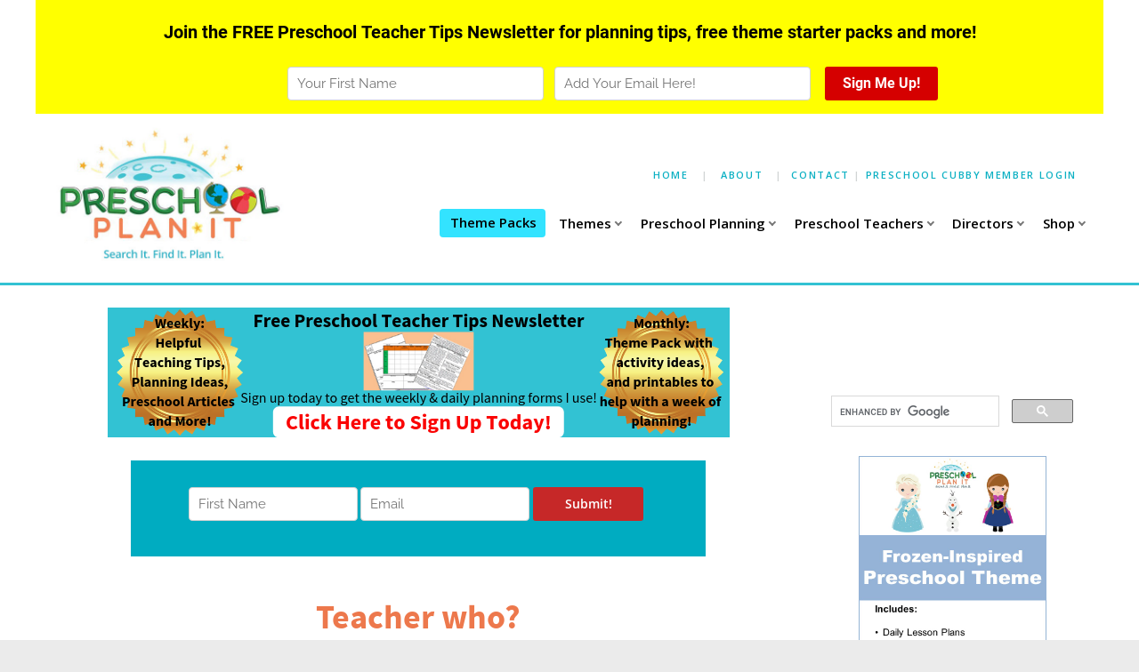

--- FILE ---
content_type: text/html; charset=UTF-8
request_url: https://www.preschool-plan-it.com/teacher-who.html
body_size: 9791
content:
<!DOCTYPE HTML>
<html lang="en" xmlns:og="http://opengraphprotocol.org/schema/" xmlns:fb="http://www.facebook.com/2008/fbml">
<head><meta http-equiv="content-type" content="text/html; charset=UTF-8"><title>Teacher who?</title><meta name="description" content="It was the beginning of the preschool year, and one 3-year-old boy was having a hard time following directions.  After a few days, I was talking to him"><meta id="viewport" name="viewport" content="width=device-width, initial-scale=1">
<link href="/sd/support-files/A.style.css.pagespeed.cf.IIOOzN_jn9.css" rel="stylesheet" type="text/css">
<!-- start: tool_blocks.sbi_html_head -->
<!-- Global site tag (gtag.js) - Google Analytics -->
<script async src="https://www.googletagmanager.com/gtag/js?id=G-0CL8QRT0YX"></script>
<script>window.dataLayer=window.dataLayer||[];function gtag(){dataLayer.push(arguments);}gtag('js',new Date());gtag('config','G-0CL8QRT0YX');</script>
<link rel="icon" type="image/png" href="/xfavicon-16x16.png.pagespeed.ic.dyxlpLIxeR.webp" sizes="16x16"> <link rel="icon" type="image/png" href="/xfavicon-32x32.png.pagespeed.ic.3c7FzCKgCu.webp" sizes="32x32"><link rel="alternate" type="application/rss+xml" title="RSS" href="https://www.preschool-plan-it.com/preschool-lesson-plans.xml">
<meta property="fb:app_id" content="856177077754812"/>
<!-- SD -->
<script>var https_page=0</script>
<style>.responsive_grid_block-209076792 div.responsive_col-1{width:20.025%}.responsive_grid_block-209076792 div.responsive_col-2{width:49.527%}.responsive_grid_block-209076792 div.responsive_col-3{width:30.28%}@media only screen and (max-width:768px){.responsive_grid_block-209076792 div.responsive_col-1{width:33.333%}.responsive_grid_block-209076792 div.responsive_col-2{width:33.333%}.responsive_grid_block-209076792 div.responsive_col-3{width:33.333%}}@media only screen and (max-width:447px){.responsive_grid_block-209076792 div.responsive_col-1{width:100%}.responsive_grid_block-209076792 div.responsive_col-2{width:100%}.responsive_grid_block-209076792 div.responsive_col-3{width:100%}}</style>
<style>.responsive_grid_block-188186545 div.responsive_col-1{width:33.33%}.responsive_grid_block-188186545 div.responsive_col-2{width:33.33%}.responsive_grid_block-188186545 div.responsive_col-3{width:33.336%}@media only screen and (max-width:768px){.responsive_grid_block-188186545 div.responsive_col-1{width:33.333%}.responsive_grid_block-188186545 div.responsive_col-2{width:33.333%}.responsive_grid_block-188186545 div.responsive_col-3{width:33.333%}}@media only screen and (max-width:447px){.responsive_grid_block-188186545 div.responsive_col-1{width:100%}.responsive_grid_block-188186545 div.responsive_col-2{width:100%}.responsive_grid_block-188186545 div.responsive_col-3{width:100%}}</style>
<!-- end: tool_blocks.sbi_html_head -->
<link rel="shortcut icon" type="image/vnd.microsoft.icon" href="https://www.preschool-plan-it.com/favicon.ico">
<link rel="canonical" href="https://www.preschool-plan-it.com/teacher-who.html"/>
<meta property="og:site_name" content="Preschool Plan It"/>
<meta property="og:title" content="Teacher who?"/>
<meta property="og:description" content="It was the beginning of the preschool year, and one 3-year-old boy was having a hard time following directions. After a few days, I was talking to him"/>
<meta property="og:type" content="article"/>
<meta property="og:url" content="https://www.preschool-plan-it.com/teacher-who.html"/>
<meta property="fb:app_id" content="856177077754812"/><script>function MM_swapImgRestore(){var i,x,a=document.MM_sr;for(i=0;a&&i<a.length&&(x=a[i])&&x.oSrc;i++)x.src=x.oSrc;}function MM_preloadImages(){var d=document;if(d.images){if(!d.MM_p)d.MM_p=new Array();var i,j=d.MM_p.length,a=MM_preloadImages.arguments;for(i=0;i<a.length;i++)if(a[i].indexOf("#")!=0){d.MM_p[j]=new Image;d.MM_p[j++].src=a[i];}}}function MM_swapImage(){var i,j=0,x,a=MM_swapImage.arguments;document.MM_sr=new Array;for(i=0;i<(a.length-2);i+=3)if((x=MM_findObj(a[i]))!=null){document.MM_sr[j++]=x;if(!x.oSrc)x.oSrc=x.src;x.src=a[i+2];}}function MM_openBrWindow(theURL,winName,features){window.open(theURL,winName,features);}function MM_findObj(n,d){var p,i,x;if(!d)d=document;if((p=n.indexOf("?"))>0&&parent.frames.length){d=parent.frames[n.substring(p+1)].document;n=n.substring(0,p);}if(!(x=d[n])&&d.all)x=d.all[n];for(i=0;!x&&i<d.forms.length;i++)x=d.forms[i][n];for(i=0;!x&&d.layers&&i<d.layers.length;i++)x=MM_findObj(n,d.layers[i].document);if(!x&&d.getElementById)x=d.getElementById(n);return x;}</script>
<script>function MM_displayStatusMsg(msgStr){status=msgStr;document.MM_returnValue=true;}</script>
<!-- start: shared_blocks.9798240#end-of-head -->
<script>var _gaq=_gaq||[];_gaq.push(['_setAccount','UA-37142982-1']);_gaq.push(['_setDomainName','preschool-plan-it.com']);_gaq.push(['_trackPageview']);(function(){var ga=document.createElement('script');ga.type='text/javascript';ga.async=true;ga.src=('https:'==document.location.protocol?'https://':'http://')+'stats.g.doubleclick.net/dc.js';var s=document.getElementsByTagName('script')[0];s.parentNode.insertBefore(ga,s);})();</script>
<script>window.fbAsyncInit=function(){FB.init({appId:'856177077754812',xfbml:true,version:'v2.5'});};(function(d,s,id){var js,fjs=d.getElementsByTagName(s)[0];if(d.getElementById(id)){return;}js=d.createElement(s);js.id=id;js.src="//connect.facebook.net/en_US/sdk.js";fjs.parentNode.insertBefore(js,fjs);}(document,'script','facebook-jssdk'));</script>
<!-- AddThis Pro BEGIN -->
<script src="//s7.addthis.com/js/300/addthis_widget.js#pubid=ra-538e1f307a05f778"></script>
<!-- AddThis Pro END -->
<script data-cfasync="false">(function(){var done=false;var script=document.createElement('script');script.async=true;script.type='text/javascript';script.src='https://app.purechat.com/VisitorWidget/WidgetScript';document.getElementsByTagName('HEAD').item(0).appendChild(script);script.onreadystatechange=script.onload=function(e){if(!done&&(!this.readyState||this.readyState=='loaded'||this.readyState=='complete')){var w=new PCWidget({c:'b0ec9c18-c76a-4c13-826e-98a12327beda',f:true});done=true;}};})();</script>
<!-- Facebook Pixel Code -->
<script>!function(f,b,e,v,n,t,s){if(f.fbq)return;n=f.fbq=function(){n.callMethod?n.callMethod.apply(n,arguments):n.queue.push(arguments)};if(!f._fbq)f._fbq=n;n.push=n;n.loaded=!0;n.version='2.0';n.queue=[];t=b.createElement(e);t.async=!0;t.src=v;s=b.getElementsByTagName(e)[0];s.parentNode.insertBefore(t,s)}(window,document,'script','https://connect.facebook.net/en_US/fbevents.js');fbq('init','974834635942364');fbq('track',"PageView");</script>
<noscript><img height="1" width="1" style="display:none" src="https://www.facebook.com/tr?id=974834635942364&ev=PageView&noscript=1"/></noscript>
<!-- End Facebook Pixel Code -->
<link href="https://fonts.googleapis.com/css?family=Open+Sans:600,600i" rel="stylesheet">
<script src="https://www.preschool-plan-it.com/support-files/jquery-3.2.1.min.js.pagespeed.jm.Y8jX7FH_5H.js"></script>
<!-- Google Tag Manager -->
<script>(function(w,d,s,l,i){w[l]=w[l]||[];w[l].push({'gtm.start':new Date().getTime(),event:'gtm.js'});var f=d.getElementsByTagName(s)[0],j=d.createElement(s),dl=l!='dataLayer'?'&l='+l:'';j.async=true;j.src='https://www.googletagmanager.com/gtm.js?id='+i+dl;f.parentNode.insertBefore(j,f);})(window,document,'script','dataLayer','GTM-K73G42C');</script>
<!-- End Google Tag Manager -->
<script src='https://optassets.ontraport.com/tracking.js' async onload='_mri="116138",_mr_domain="preschoolplanit.ontraport.com",mrtracking();'></script>
<script><script>!function(e){if(!window.pintrk){window.pintrk=function(){window.pintrk.queue.push(Array.prototype.slice.call(arguments))};var
n=window.pintrk;n.queue=[],n.version="3.0";var
t=document.createElement("script");t.async=!0,t.src=e;var
r=document.getElementsByTagName("script")[0];r.parentNode.insertBefore(t,r)}}("https://s.pinimg.com/ct/core.js");pintrk('load','2617458719821',{em:'<user_email_address>'});pintrk('page');</script>
<noscript>
<img height="1" width="1" style="display:none;" alt="" src="https://ct.pinterest.com/v3/?event=init&tid=2617458719821&pd[em]=<hashed_email_address>&noscript=1"/>
</noscript>
<!-- end Pinterest Tag -->
<meta name="p:domain_verify" content="ac67da37e8f4fa7229ad75e2458a8615"/>
<!-- Replaced by GA Connected Service -->
<script async data-noptimize="1" data-cfasync="false" src="//scripts.mediavine.com/tags/preschool-plan-it.js"></script>
<meta http-equiv="Content-Security-Policy" content="block-all-mixed-content"/>
<!-- end: shared_blocks.9798240#end-of-head -->
<script>var FIX=FIX||{};</script>
</head>
<body class="responsive">
<div id="PageWrapper" class="modern">
<div id="HeaderWrapper">
<div id="Header">
<div class="Liner">
<div class="WebsiteName">
<a href="/">preschool-plan-it.com</a>
</div>
<!-- start: shared_blocks.9798178#top-of-header -->
<script async src='https://app.ontraport.com/js/ontraport/opt_assets/drivers/opf.js' data-opf-uid='p2c116138f99' data-opf-params='borderColor=#000000&borderSize=0px&embed=true&formHeight=128&formWidth=100%&popPosition=mc&instance=n366024882'></script>
<!-- end: shared_blocks.9798178#top-of-header -->
<!-- start: shared_blocks.9798117#bottom-of-header -->
<div class=" Logo" style="box-sizing: border-box"><div class="ImageBlock ImageBlockCenter"><a href="https://www.preschool-plan-it.com/" onclick="return FIX.track(this);"><img class="ss-lazy" src="data:image/svg+xml,%3Csvg xmlns='http://www.w3.org/2000/svg' viewBox='0 0 540 320'%3E%3C/svg%3E" data-src="https://www.preschool-plan-it.com/images/logo-540x320.jpg" width="540" height="320" data-pin-media="https://www.preschool-plan-it.com/images/logo-540x320.jpg" style="width: 540px; height: auto"></a></div>
</div>
<div class=" TopLinks" style="box-sizing: border-box"><p><a href="https://www.preschool-plan-it.com/" onclick="return FIX.track(this);">Home</a> &#xa0; | &#xa0; <a href="https://www.preschool-plan-it.com/welcome.html">About</a> &#xa0; | &#xa0;<a href="https://www.preschool-plan-it.com/contact.html">Contact</a>&#xa0;|&#xa0;<span style="color: rgb(174, 208, 237);font-style: normal;"><b><a href="https://preschoolplanit.academy/login/?referrer=http%3A%2F%2Fpreschoolplanit.academy%2F" onclick="return FIX.track(this);" rel="noopener" target="_blank">Preschool Cubby Member Login</a></b></span><br/></p>
</div>
<div class=" HeaderMenu" style="box-sizing: border-box"><!-- Google Tag Manager (noscript) -->
<noscript><iframe src="https://www.googletagmanager.com/ns.html?id=GTM-K73G42C" height="0" width="0" style="display:none;visibility:hidden"></iframe></noscript>
<!-- End Google Tag Manager (noscript) -->
<!-- MegaMenu -->
<div id="wf-menu" class="wf-menu-light -fr- -thick- -bold-">
<label class="mobile_collapser">Menu</label> <!-- Mobile menu title -->
<ul class="">
<li>
<a class="FeatureLink" href="/preschool-plan-it-store.html?utm_source=psp&utm_medium=themepacks&utm_term=&utm_content=&utm_campaign=" target="_blank">Theme Packs</a>
</li>
<li>
<a class="HasDropDown" href="#">Themes</a>
<div class="dmui_dropdown_block">
<div class="dmui-container">
<div class="dmui-col spanauto"> <!-- Column 1 -->
<div class="dmui-container">
<ul class="dmui-simple-ul">
<li><a href="/preschool-themes.html">All Themes - Alphabetical</a></li>
<li><a href="/preschool-monthly-themes.html">Month by Month Themes</a></li>
<li><a href="/preschool-holiday-themes.html">Holiday Themes</a></li>
<li><a href="/preschool-bible-lessons.html">Bible Themes</a></li>
</ul>
</div>
</div>
<div class="dmui-col spanauto"> <!-- Column 2 -->
<div class="dmui-container">
<ul class="dmui-simple-ul">
<li><a href="/preschool-fall-themes.html">Fall Themes</a></li>
<li><a href="/preschool-winter-themes.html">Winter Themes</a></li>
<li><a href="/preschool-spring-themes.html">Spring Themes</a></li>
<li><a href="/preschool-summer-themes.html">Summer Themes</a></li>
</ul>
</div>
</div>
</div>
</div>
</li>
<li>
<a class="HasDropDown" href="#">Preschool Planning</a>
<div class="dmui_dropdown_block">
<div class="dmui-container">
<div class="dmui-col spanauto"> <!-- Column 1 -->
<div class="dmui-container">
<ul class="dmui-simple-ul">
<li><a href="/preschool-activities.html">Planning Activities 101</a></li>
<li><a href="/plan-a-theme.html">Planning Themes 101</a></li>
<li><a href="/arts-vs-crafts.html">Art</a></li>
<li><a href="/circle-time.html">Circle Time</a></li>
<li><a href="/cooking.html">Cooking</a></li>
<li><a href="/dramatic-play-interest-learning-center.html">Dramatic Play</a></li>
<li><a href="/fine-motor-activities.html">Fine Motor</a></li>
<li><a href="/preschool-gross-motor-skills.html">Gross Motor</a></li>
<li><a href="/preschool-health-and-nutrition.html">Health/Nutrition</a></li>
<li><a href="/preschool-library.html">Library</a></li>
<li><a href="/preschool-math.html">Math</a></li>
<li><a href="/preschool-science.html">Science</a></li>
<li><a href="/importance-of-a-writing-center-in-preschool.html">Writing</a></li>
<li><a href="/preschool-graduation.html">Plan Preschool Graduation</a></li>
<li><a href="/concerts-and-plays.html">Plan Preschool Concerts &amp; Plays</a></li>
</ul>
</div>
</div>
<li>
<a class="HasDropDown" href="#">Preschool Teachers</a>
<div class="dmui_dropdown_block full_width">
<div class="dmui-container">
<div class="dmui-col span3"> <!-- Column 1 -->
<div class="dmui-container">
<h2>Preschoolers</h2>
<ul class="dmui-simple-ul">
<li><a href="/early-childhood-development.html">Growth &amp; Development</a></li>
<li><a href="/developmental-milestones.html">Developmental Milestones</a></li>
<li><a href="/behavior-management.html">Behavior Guidance</a></li>
<li><a href="/special-needs.html">Special Needs</a></li>
<li><a href="/school-readiness.html">School Readiness</a></li>
<li><a href="/family-life.html">Preschool Family Life Events</a></li>
<li><a href="/toddler-time.html">Toddler Tips</a></li>
</ul>
</div>
</div>
<div class="dmui-col span3"> <!-- Column 2 -->
<div class="dmui-container">
<h2>Teacher Development</h2>
<ul class="dmui-simple-ul">
<li><a href="/preschool-teacher.html">New Teacher Tips</a></li>
<li><a href="/parent-teacher-relationships.html">Parent Communication</a></li>
<li><a href="/professional-development-ideas.html">Professional Development</a></li>
<li><a href="/teacher-timesavers.html">Teaching Tips &amp; Tricks</a></li>
</ul>
</div>
</div>
<div class="dmui-col span3"> <!-- Column 3 -->
<div class="dmui-container">
<h2>The Classroom</h2>
<ul class="dmui-simple-ul">
<li><a href="/classroom-design.html">The Classroom</a></li>
<li><a href="/interest-learning-centers.html">Interest Centers</a></li>
<li><a href="/classroom-pets.html">Classroom Pets</a></li>
<li><a href="/bulletin-board-ideas.html">Bulletin Board Ideas</a></li>
</ul>
</div>
</div>
<li>
<a class="HasDropDown" href="#">Directors</a>
<div class="dmui_dropdown_block">
<div class="dmui-container">
<div class="dmui-col spanauto"> <!-- Column 1 -->
<div class="dmui-container">
<ul class="dmui-simple-ul">
<li><a href="/preschool-director.html">Director Home</a></li>
<li><a href="/preschool-director-cafe.html">Community</a><li>
</ul>
</div>
</div>
<li class="right">
<a class="HasDropDown" href="#">Shop</a>
<div class="dmui_dropdown_block">
<div class="dmui-container">
<div class="dmui-col spanauto"> <!-- Column 1 -->
<div class="dmui-container">
<ul class="dmui-simple-ul">
<li><a href="/online-preschool-workshops-store.html">Workshops</a></li>
<li><a href="/preschool-plan-it-store.html">Store</a></li>
</ul>
</div>
</div>
<div class="dmui-col spanauto"> <!-- Column 2 -->
<div class="dmui-container">
<ul class="dmui-simple-ul">
<li><a href="https://misscheryl.leadpages.co/preschool-cubby-pl/?utm_source=Nav%20Bar%20Dropdown%20Shop&utm_medium=Shop%20Link%20in%20Dropdown&utm_content=Preschool%20Cubby%20Sales%20Page">Preschool Cubby</a></li>
<li><a href="/product-reviews.html">Product Reviews</a></li>
</ul>
</div>
</div>
</div>
</div>
</li>
</div>
</div>
<!-- end: shared_blocks.9798117#bottom-of-header -->
</div><!-- end Liner -->
</div><!-- end Header -->
</div><!-- end HeaderWrapper -->
<div id="ColumnsWrapper">
<div id="ContentWrapper">
<div id="ContentColumn">
<div class="Liner">
<!-- start: shared_blocks.9798077#above-h1 -->
<!-- Go to www.addthis.com/dashboard to customize your tools -->
<script src="//s7.addthis.com/js/300/addthis_widget.js#pubid=ra-5399d16e7a3dc4d9" async></script>
<div class="ImageBlock ImageBlockCenter"><img class="ss-lazy" src="data:image/svg+xml,%3Csvg xmlns='http://www.w3.org/2000/svg' viewBox='0 0 699 146'%3E%3C/svg%3E" data-src="https://www.preschool-plan-it.com/images/PSP-FTC-signup-sitewide-banner.png" width="699" height="146" data-pin-media="https://www.preschool-plan-it.com/images/PSP-FTC-signup-sitewide-banner.png" style="width: 699px; height: auto"></div>
<center><script async src='https://app.ontraport.com/js/ontraport/opt_assets/drivers/opf.js' data-opf-uid='p2c116138f100' data-opf-params='borderColor=#fff&borderSize=5px&embed=true&formHeight=118&formWidth=80%&popPosition=mc&instance=148612181'></script></center>
<!-- end: shared_blocks.9798077#above-h1 -->
<!--  -->
<style>.errFld{padding:3px}.errFldOn{padding:0;border:3px solid red}.errMsg{font-weight:bold;color:red;visibility:hidden}.errMsgOn{visibility:visible}#edit textarea{border:1px solid #000}.editTitle{font-size:22px;font-weight:bold;text-align:center}#preview .editTitle{margin-top:0}.editName,.editCountry{text-align:center}.editName,.editCountry,.editBody{}.editBody{text-align:left}#preview{margin-left:auto;margin-right:auto}.GadSense{float:left;vertical-align:top;padding:0 8px 8px 0;margin:0 8px 0 0}.gLinkUnitTop{width:466px;margin:12px auto}.gLinkUnitBot{width:120px;float:right;margin:4px 0 24px 36px}</style>
<div id="submission_31518946" style="border:0px solid black;padding:5px;">
<h1 style="text-align:center;">Teacher who?</h1>
<p style="text-align:center;">
</p>
<p>
It was the beginning of the preschool year, and one 3-year-old boy was<br>having a hard time following directions. After a few days, I was talking to him saying<br>he needed to be sure to listen to the teacher and do what the teacher<br>says. He finally said, "Well who's the teacher?" That explained a lot!
</p>
</div>
<p>
<a href="https://www.preschool-plan-it.com/teacher-who-comment-form.html">Click here to post comments</a>
</p>
<p style="text-align:left;">
<a href="https://www.preschool-plan-it.com/preschool-humor.html#INV">
Join in and write your own page! It's easy to do. How? Simply click here to return to <b>Funniest Preschool Story</b>.</a>
</p>
<!--  -->
<!-- Funniest Preschool Story -->
<!-- start: shared_blocks.9798238#above-socialize-it -->
<div class="responsive_grid_block-3 responsive_grid_block-188186545"><div class="responsive-row"><div class="responsive_col-1 responsive_grid_block-188186545">
</div><div class="responsive_col-2 responsive_grid_block-188186545">
<!-- Go to www.addthis.com/dashboard to customize your tools -->
<div class="addthis_horizontal_follow_toolbox"></div>
</div><div class="responsive_col-3 responsive_grid_block-188186545">
</div></div><!-- responsive_row --></div><!-- responsive_grid_block -->
<!-- end: shared_blocks.9798238#above-socialize-it -->
<!-- start: shared_blocks.9798116#socialize-it -->
<!-- skipped: tool_blocks.faceit_comment -->
<!-- end: shared_blocks.9798116#socialize-it -->
<!-- start: shared_blocks.9798125#below-socialize-it -->
<!-- end: shared_blocks.9798125#below-socialize-it -->
</div><!-- end Liner -->
</div><!-- end ContentColumn -->
</div><!-- end ContentWrapper -->
<div id="NavWrapper">
<div id="NavColumn">
<div class="Liner">
<!-- start: shared_blocks.9798328#top-of-nav-column -->
<hr style="color:#ffffff;background-color:#ffffff;border-style:solid;height:4px;margin-left:auto;margin-right:auto;">
<center><script>(function(){var cx='015680851313727137893:idegfzfsa2g';var gcse=document.createElement('script');gcse.type='text/javascript';gcse.async=true;gcse.src='https://cse.google.com/cse.js?cx='+cx;var s=document.getElementsByTagName('script')[0];s.parentNode.insertBefore(gcse,s);})();</script>
<gcse:search></gcse:search></center>
<!-- end: shared_blocks.9798328#top-of-nav-column -->
<!-- start: shared_blocks.9798241#navigation -->
<!-- end: shared_blocks.9798241#navigation -->
<!-- start: shared_blocks.9798329#bottom-of-nav-column -->
<div class="ImageBlock ImageBlockCenter"><a href="https://www.preschool-plan-it.com/frozen-preschool-theme.html" title="Go to Frozen Inspired Preschool Theme"><img class="ss-lazy" src="data:image/svg+xml,%3Csvg xmlns='http://www.w3.org/2000/svg' viewBox='0 0 211 281.333333333333'%3E%3C/svg%3E" data-src="https://www.preschool-plan-it.com/images/frozen-theme-resourcepack.jpg" width="211" height="281.333333333333" alt="frozenresourcepackimage" title="frozenresourcepackimage" data-pin-media="https://www.preschool-plan-it.com/images/frozen-theme-resourcepack.jpg" style="width: 211px; height: auto"><span class="Caption CaptionCenter" style="max-width:211px">Click here for details!</span></a></div>
<div class="ImageBlock ImageBlockCenter"><a href="https://www.preschool-plan-it.com/spacethemeresource.html" title="Go to Space Preschool Theme Resource"><img class="ss-lazy" src="data:image/svg+xml,%3Csvg xmlns='http://www.w3.org/2000/svg' viewBox='0 0 211 281.333333333333'%3E%3C/svg%3E" data-src="https://www.preschool-plan-it.com/images/space-theme-resource-pack.jpg" width="211" height="281.333333333333" alt="spacethemeresourcepackimage" title="spacethemeresourcepackimage" data-pin-media="https://www.preschool-plan-it.com/images/space-theme-resource-pack.jpg" style="width: 211px; height: auto"><span class="Caption CaptionCenter" style="max-width:211px">Click here for details!</span></a></div>
<div class="ImageBlock ImageBlockCenter"><a href="https://www.preschool-plan-it.com/groundhogsandshadowspreschoolthemeresource.html" title="Go to Groundhogs and Shadows Preschool Theme Resource"><img class="ss-lazy" src="data:image/svg+xml,%3Csvg xmlns='http://www.w3.org/2000/svg' viewBox='0 0 211 281.333333333333'%3E%3C/svg%3E" data-src="https://www.preschool-plan-it.com/images/coverpagegroundhogs.jpg" width="211" height="281.333333333333" alt="Groundhogs and Shadows  Cover Page Resource Image" title="Groundhogs and Shadows  Cover Page Resource Image" data-pin-media="https://www.preschool-plan-it.com/images/coverpagegroundhogs.jpg" style="width: 211px; height: auto"><span class="Caption CaptionCenter" style="max-width:211px">Click here for details!</span></a></div>
<div class="ImageBlock ImageBlockCenter"><a href="https://www.preschool-plan-it.com/valentinespreschoolthemeresource.html" title="Go to Valentines Preschool Theme Resource"><img class="ss-lazy" src="data:image/svg+xml,%3Csvg xmlns='http://www.w3.org/2000/svg' viewBox='0 0 211 281.333333333333'%3E%3C/svg%3E" data-src="https://www.preschool-plan-it.com/images/imagecoverpage-valentines.jpg" width="211" height="281.333333333333" alt="Valentines Cover Page Resource Image" title="Valentines Cover Page Resource Image" data-pin-media="https://www.preschool-plan-it.com/images/imagecoverpage-valentines.jpg" style="width: 211px; height: auto"><span class="Caption CaptionCenter" style="max-width:211px">Click here for details!</span></a></div>
<div class="ImageBlock ImageBlockCenter"><a href="https://www.preschool-plan-it.com/staff-handbook.html" title="Go to Staff Handbook for Preschool"><img class="ss-lazy" src="data:image/svg+xml,%3Csvg xmlns='http://www.w3.org/2000/svg' viewBox='0 0 210 280'%3E%3C/svg%3E" data-src="https://www.preschool-plan-it.com/images/staff-handbook-resource-cover.jpg" width="210" height="280" data-pin-media="https://www.preschool-plan-it.com/images/staff-handbook-resource-cover.jpg" style="width: 210px; height: auto"><span class="Caption CaptionCenter" style="max-width:210px">EDITABLE Staff Handbook! Click Here to Learn More!</span></a></div>
<div class="ImageBlock ImageBlockCenter"><a href="https://www.preschool-plan-it.com/preschool-teacher-evaluation.html" title="Go to Preschool Teacher Evaluation"><img class="ss-lazy" src="data:image/svg+xml,%3Csvg xmlns='http://www.w3.org/2000/svg' viewBox='0 0 210 280'%3E%3C/svg%3E" data-src="https://www.preschool-plan-it.com/images/preschool-staff-evaluation-packet-tpt-cover.jpg" width="210" height="280" data-pin-media="https://www.preschool-plan-it.com/images/preschool-staff-evaluation-packet-tpt-cover.jpg" style="width: 210px; height: auto"><span class="Caption CaptionCenter" style="max-width:210px">EDITABLE Staff Evaluation Pack Click Here to Learn More!</span></a></div>
<!-- start: shared_blocks.186551274#Divider Director Pencil -->
<div class="ImageBlock ImageBlockCenter"><img class="ss-lazy" src="data:image/svg+xml,%3Csvg xmlns='http://www.w3.org/2000/svg' viewBox='0 0 332 34.9473684210526'%3E%3C/svg%3E" data-src="https://www.preschool-plan-it.com/images/director-pencil-divider.jpg" width="332" height="34.9473684210526" data-pin-media="https://www.preschool-plan-it.com/images/director-pencil-divider.jpg" style="width: 332px; height: auto; border-color: #fcfcfc; border-width: 1px 1px 1px 1px; border-style: solid"></div>
<!-- end: shared_blocks.186551274#Divider Director Pencil -->
<div class="ImageBlock ImageBlockCenter"><a href="https://www.preschool-plan-it.com/preschool-director.html" title="Go to Preschool Director"><img class="ss-lazy" src="data:image/svg+xml,%3Csvg xmlns='http://www.w3.org/2000/svg' viewBox='0 0 233 155.333333333333'%3E%3C/svg%3E" data-src="https://www.preschool-plan-it.com/images/directorgroup.jpg" width="233" height="155.333333333333" data-pin-media="https://www.preschool-plan-it.com/images/directorgroup.jpg" style="width: 233px; height: auto"></a></div>
<!-- start: shared_blocks.186551274#Divider Director Pencil -->
<div class="ImageBlock ImageBlockCenter"><img class="ss-lazy" src="data:image/svg+xml,%3Csvg xmlns='http://www.w3.org/2000/svg' viewBox='0 0 332 34.9473684210526'%3E%3C/svg%3E" data-src="https://www.preschool-plan-it.com/images/director-pencil-divider.jpg" width="332" height="34.9473684210526" data-pin-media="https://www.preschool-plan-it.com/images/director-pencil-divider.jpg" style="width: 332px; height: auto; border-color: #fcfcfc; border-width: 1px 1px 1px 1px; border-style: solid"></div>
<!-- end: shared_blocks.186551274#Divider Director Pencil -->
<div class="ImageBlock ImageBlockCenter"><a href="https://www.preschool-plan-it.com/online-preschool-workshops-store.html" title="Go to Online Preschool Workshops"><img class="ss-lazy" src="data:image/svg+xml,%3Csvg xmlns='http://www.w3.org/2000/svg' viewBox='0 0 198 148.5'%3E%3C/svg%3E" data-src="https://www.preschool-plan-it.com/images/1workshops.jpg" width="198" height="148.5" data-pin-media="https://www.preschool-plan-it.com/images/1workshops.jpg" style="width: 198px; height: auto"></a></div>
<div class="ImageBlock ImageBlockCenter"><a href="https://www.preschool-plan-it.com/preschool-plan-it-store.html" title="Go to Preschool Plan It Store"><img class="ss-lazy" src="data:image/svg+xml,%3Csvg xmlns='http://www.w3.org/2000/svg' viewBox='0 0 199 149.25'%3E%3C/svg%3E" data-src="https://www.preschool-plan-it.com/images/shopping-cart-1275482_640.jpg" width="199" height="149.25" data-pin-media="https://www.preschool-plan-it.com/images/shopping-cart-1275482_640.jpg" style="width: 199px; height: auto"><span class="Caption CaptionCenter" style="max-width:199px">Shop My Store for Workshops, Classroom Resources and More!</span></a></div>
<p style="text-align: center;"><span style="font-size: 16px;"><b><a href="https://www.preschool-plan-it.com/testimonials.html">Testimonials&#xa0;</a></b></span></p>
<p style="text-align: center;"><span style="font-size: 16px;"><b><a href="https://www.preschool-plan-it.com/disclosure.html">Disclosure</a></b></span></p>
<p style="text-align: center;"><span style="font-size: 16px;"><b><a href="https://www.preschool-plan-it.com/privacypolicy.html">Privacy Policy</a></b></span></p>
<!-- end: shared_blocks.9798329#bottom-of-nav-column -->
</div><!-- end Liner -->
</div><!-- end NavColumn -->
</div><!-- end NavWrapper -->
</div><!-- end ColumnsWrapper -->
<div id="FooterWrapper">
<div id="Footer">
<div class="Liner">
<!-- start: shared_blocks.9798118#above-bottom-nav -->
<!-- end: shared_blocks.9798118#above-bottom-nav -->
<!-- start: shared_blocks.9798121#bottom-navigation -->
<div class="responsive_grid_block-3 responsive_grid_block-209076792"><div class="responsive-row"><div class="responsive_col-1 responsive_grid_block-209076792">
<p><a href="https://www.preschool-plan-it.com/" onclick="return FIX.track(this);"><span style="font-size: 17px;">Home</span></a></p><p><a href="https://misscheryl.leadpages.co/preschool-cubby-pl/?utm_source=PSP%20Website&amp;utm_medium=Home%20Page&amp;utm_content=Preschool%20Cubby%20Sales%20Page" onclick="return FIX.track(this);"><span style="font-size: 17px;">Preschool Cubby</span></a></p><p><a href="https://www.preschool-plan-it.com/welcome.html"><span style="font-size: 17px;">About</span></a></p><p><a href="https://www.preschool-plan-it.com/preschool-plan-it-store.html"><span style="font-size: 17px;">Shop</span></a></p><p><a href="https://www.preschool-plan-it.com/contact.html"><span style="font-size: 17px;">Contact</span></a></p>
</div><div class="responsive_col-2 responsive_grid_block-209076792">
<div class=" FooterPhoto" style="box-sizing: border-box"><div class="ImageBlock ImageBlockCenter"><img class="ss-lazy" src="data:image/svg+xml,%3Csvg xmlns='http://www.w3.org/2000/svg' viewBox='0 0 123 164'%3E%3C/svg%3E" data-src="https://www.preschool-plan-it.com/images/cheryl-photo.jpg" width="123" height="164" data-pin-media="https://www.preschool-plan-it.com/images/cheryl-photo.jpg" style="width: 123px; height: auto"></div>
<div class="SocialIcons">
<ul>
<li>
<a class="SocialIconFacebook" href="https://www.facebook.com/preschoolplanit" rel="noopener" target="_blank" title="Preschool Plan It on Facebook"></a>
</li>
<li>
<a class="SocialIconPinterest" href="https://www.pinterest.com/preschoolplanit/" rel="noopener" target="_blank" title="Preschool Plan It on LinkedIn"></a>
</li>
<li>
<a class="SocialIconInstagram" href="https://www.instagram.com/preschoolplanit/" rel="noopener" target="_blank" title="Preschool Plan It on Instagram"></a>
</li>
<!--
<li>
<a href="#" class="SocialIconTwitter" title="Preschool Plan It on Twitter" target="_blank"></a>
</li>
-->
</ul>
</div> <!-- end SocialIcons -->
</div>
<h2 style="text-align: left">Hey there! Welcome to Preschool Plan It! I’m Cheryl, a preschool teacher of over 20 years.</h2>
<p style="text-align: left;">I KNOW, <em>I know</em>, you spend hours of time developing your preschool themes, activities and preschool lesson plans each week. You are commited to planning preschool themes and activities that are engaging hands-on, interactive, fun AND meet the goal of supporting each child’s level of growth and development.</p><p style="text-align: left;">I am commited to providing you, the preschool teacher, with everything you need to develop preschool lesson plans and preschool activities for your classroom all in one place!</p>
<h4><a href="https://www.preschool-plan-it.com/welcome.html">READ MORE</a></h4>
</div><div class="responsive_col-3 responsive_grid_block-209076792">
<h2>Join My Free Preschool Teacher Tips Newsletter</h2>
<p>You’ll receive a weekly email with planning tips and teaching ideas.<br/>You'll also receive (on the 1st of each month) a free theme starter pack with some printables and activity ideas to get you started planning a theme!&#xa0;<br/></p>
<h2>Join Now and Get Your First Theme Right Away!</h2>
<script src="https://forms.ontraport.com/v2.4/include/formEditor/genbootstrap.php?method=script&uid=p2c116138f26&version=1"></script>
</div></div><!-- responsive_row --></div><!-- responsive_grid_block -->
<!-- end: shared_blocks.9798121#bottom-navigation -->
<!-- start: shared_blocks.9798115#below-bottom-nav -->
</div></div></div> <!-- end FOOTER -->
<div class="BottomFooterWrapper">
<div class="BottomFooter">
<div class="Liner">
<p>© Copyright 2010-2025&#xa0;<a href="https://www.preschool-plan-it.com/" onclick="return FIX.track(this);">Preschool-Plan-It.com</a> &#xa0; | &#xa0; All Rights Reserved &#xa0; | &#xa0; <a href="https://www.preschool-plan-it.com/privacypolicy.html">Privacy Policy & Disclaimer</a><br/></p>
</div></div></div> <!-- end BottomFooter -->
<div><div><div>
<!-- end: shared_blocks.9798115#below-bottom-nav -->
<!-- start: shared_blocks.9798120#footer -->
<div id="amzn-assoc-ad-b559ec04-1234-49b1-b86c-fb3ddbad897a"></div><script async src="//z-na.amazon-adsystem.com/widgets/onejs?MarketPlace=US&adInstanceId=b559ec04-1234-49b1-b86c-fb3ddbad897a"></script>
<!-- MEGA MENU SCRIPTS -->
<script src="https://www.preschool-plan-it.com/support-files,_css3-mediaqueries.js+support-files,_collapser.js+sd,_support-files,_fix.js.pagespeed.jc._tdcUPakwh.js"></script><script>eval(mod_pagespeed_DpfBYF0BsP);</script>
<script>eval(mod_pagespeed_biAeHJkO9V);</script>
<!-- end: shared_blocks.9798120#footer -->
</div><!-- end Liner -->
</div><!-- end Footer -->
</div><!-- end FooterWrapper -->
</div><!-- end PageWrapper -->
<script>eval(mod_pagespeed_aVzIHVZD0U);</script>
<script>FIX.doEndOfBody();</script>
<script src="/sd/support-files/design.js.pagespeed.jm.uHGT603eP3.js"></script>
<!-- start: tool_blocks.sbi_html_body_end -->
<script>var SS_PARAMS={pinterest_enabled:false,googleplus1_on_page:false,socializeit_onpage:false};</script><style>.g-recaptcha{display:inline-block}.recaptcha_wrapper{text-align:center}</style>
<script>if(typeof recaptcha_callbackings!=="undefined"){SS_PARAMS.recaptcha_callbackings=recaptcha_callbackings||[]};</script><script>(function(d,id){if(d.getElementById(id)){return;}var s=d.createElement('script');s.async=true;s.defer=true;s.src="/ssjs/ldr.js";s.id=id;d.getElementsByTagName('head')[0].appendChild(s);})(document,'_ss_ldr_script');</script><script async src="/ssjs/lazyload.min.js.pagespeed.jm.GZJ6y5Iztl.js"></script><!-- end: tool_blocks.sbi_html_body_end -->
<!-- Generated at 13:55:49 05-Jan-2026 with justletters v159 -->
</body>
</html>


--- FILE ---
content_type: text/html; charset=utf-8
request_url: https://scripts.mediavine.com/creativeBlocks
body_size: 255
content:
{"24947":true,"7916366":true,"7916407":true,"7988411":true,"8106424":true,"8106425":true,"8157947":true,"8172860":true,"8172862":true,"8172863":true,"8172865":true,"8172867":true,"8172868":true,"37956876":true,"2179:585349823661426833":true,"2662_193864_T24043706":true,"2662_193864_T24659489":true,"2662_193864_T24659560":true,"2662_193864_T25561415":true,"2662_193864_T26001827":true,"2662_193864_T26097593":true,"2662_193864_T26327526":true,"4771_148133_1610185652":true,"5091308581683460020":true,"576644189011541366":true,"580012232881327750":true,"580855293391788744":true,"581089799440425833":true,"583056777585300115":true,"583589289973473728":true,"584112603163123979":true,"584550554735621322":true,"585714899982434915":true,"586311556825419730":true,"8858624413255693176":true,"cr-g7s03jzqvft":true,"pswkc5na":true}

--- FILE ---
content_type: text/css;charset=UTF-8
request_url: https://forms.ontraport.com/v2.4/include/formEditor/gencss.php?uid=p2c116138f26
body_size: 825
content:
.moonray-form-p2c116138f26  .moonray-form {width:400px;border-width:3px;border-style:solid;border-color:#32407D;background-color:#fff;background-image:none;background-repeat:no-repeat;background-position:left top;border-radius:0px;}
.moonray-form-p2c116138f26  .moonray-form-element-wrapper {padding-top:5px;padding-right:10px;padding-bottom:10px;padding-left:10px;}
.moonray-form-p2c116138f26  .moonray-form-label {background-color:transparent;width:100px;font-family:Arial,Helvetica,sans-serif;color:#000000;font-size:12px;font-weight:normal;font-style:normal;text-decoration:none;background-image:none;background-repeat:no-repeat;background-position:left top;}
.moonray-form-p2c116138f26 .moonray-form-input-type-text .moonray-form-input, .moonray-form-p2c116138f26 .moonray-form-input-type-email .moonray-form-input, .moonray-form-p2c116138f26 .moonray-form-input-type-date .moonray-form-input, .moonray-form-p2c116138f26 .moonray-form-input-type-range .moonray-form-input, .moonray-form-p2c116138f26 .moonray-form-input-type-password .moonray-form-input, .moonray-form-p2c116138f26 .moonray-form-input-type-file .moonray-form-input, .moonray-form-p2c116138f26 .moonray-form-input-type-number .moonray-form-input, .moonray-form-p2c116138f26 .moonray-form-input-type-tel .moonray-form-input, .moonray-form-p2c116138f26 .moonray-form-input-type-select .moonray-form-input, .moonray-form-p2c116138f26 .moonray-form-input-type-textarea .moonray-form-input {border-width:1px;border-style:solid;border-color:#9E9E9E;border-radius:3px;padding-top:5px;padding-right:5px;padding-bottom:5px;padding-left:5px;background-color:#fff;width:278px;background-image:none;background-repeat:no-repeat;background-position:left top;font-family:Arial,Helvetica,sans-serif;color:#000000;font-size:12px;font-weight:normal;font-style:normal;text-decoration:normal;}
.moonray-form-p2c116138f26  .moonray-form-element-wrapper .moonray-form-input.moonray-form-state-active {border-width:1px;border-style:solid;border-color:#9E9E9E;background-color:#fff;border-radius:3px;background-image:none;background-repeat:no-repeat;background-position:left top;}
.moonray-form-p2c116138f26 .moonray-form-input-type-submit .moonray-form-input, .moonray-form-p2c116138f26 .moonray-form-input-type-image .moonray-form-input {padding-top:5px;padding-right:10px;padding-bottom:5px;padding-left:10px;border-color:#000000;border-width:1px;border-style:solid;border-radius:3px;background-color:#f3f4f7;font-family:Arial,Helvetica,sans-serif;color:#000000;font-size:12px;font-weight:normal;font-style:normal;text-decoration:none;}
.moonray-form-p2c116138f26  .moonray-form-element-wrapper .moonray-form-element-sub-text {color:#8D939B;font-style:italic;font-size:11px;width:278px;font-family:Arial,Helvetica,sans-serif;font-weight:normal;text-decoration:normal;}
.moonray-form-p2c116138f26  .moonray-form-element-separator .moonray-form-element-separator-legend span {background-color:#fff;}
.moonray-hosted-form-document-body {background-image:none;background-repeat:no-repeat;background-position:left top;background-color:transparent;}
.moonray-form-p2c116138f26  .moonray-form-element-wrapper-contracted .moonray-form-input {width:78px !important;}
.moonray-form-p2c116138f26  .moonray-form-element-wrapper-contracted .moonray-form-element-sub-text {width:78px !important;}
.moonray-form-p2c116138f26  .moonray-form-input-type-checkbox .moonray-form-input {width:auto !important;}
.moonray-form-p2c116138f26  .ontraport_grid_offer .ussr-component-grid-header .ussr-component-grid-header-item {background-color:#4D65A4;color:#fff;}
@media(max-width: 901px){.moonray-form {width: 100%;}}
@media (max-width: 751px){
.moonray-form,.moonray-form .moonray-form-element-wrapper-contracted {width: 100%;}
.moonray-form .moonray-form-element-wrapper.moonray-form-input-type-image {max-width: 100%;}
.moonray-form .moonray-form-element-paymentmethod {padding-top: 0;}
.moonray-form .moonray-form-element-paymentmethod .moonray-form-input-type-payment-number,
.moonray-form .moonray-form-element-paymentmethod .moonray-form-element-credit-card {
padding: 0;float: none;width: 100%;display: block;}
.moonray-form .moonray-form-element-paymentmethod .credit_cards {margin-left: 0;margin-bottom: 12px;}
.moonray-form .moonray-form-element-paymentmethod .moonray-form-input-type-payment-number{width: 100%;}
.moonray-form .moonray-form-element-paymentmethod .moonray-form-input-type-payment-code{padding-left: 0;float: none;display: block;}
.moonray-form .moonray-form-element-paymentmethod .moonray-form-input-type-payment-exp-month,
.moonray-form .moonray-form-element-paymentmethod .moonray-form-input-type-payment-exp-year {padding-left: 0;padding-right: 0;width: 100%;}
}


--- FILE ---
content_type: application/javascript
request_url: https://app.ontraport.com/js/formeditor/moonrayform/paymentplandisplay/moonrayform.paymentplandisplay.js
body_size: 71066
content:
(()=>{var __webpack_modules__={9643:(t,e,r)=>{r(9707),r(1216),jQuery,window.$l=function t(){var e=arguments[0];if(null==e)return null;if(e=e.toLocaleString()||e,arguments.length>1){for(var r=0;r<arguments.length;r++)arguments[r]=t(arguments[r]);e=sprintf.apply(null,arguments)}return e}},8503:(t,e,r)=>{r(9932),r(6369),r(5990),r(6531),r(7507),r(874),r(1125),r(3035),r(7903),r(5169),r(5016),r(5934),r(2536),r(1507)},4100:(t,e,r)=>{function n(t){return n="function"==typeof Symbol&&"symbol"==typeof Symbol.iterator?function(t){return typeof t}:function(t){return t&&"function"==typeof Symbol&&t.constructor===Symbol&&t!==Symbol.prototype?"symbol":typeof t},n(t)}r(3610),function(t){t.fn.triggerAsync=function(e,r,n,i){if("function"==typeof r&&(n=r,r=void 0),this[0]){var o=t.Event(e),s=o.preventDefault;o.preventDefault=function(){s.apply(this,arguments),i&&i(this)},jQuery.event.trigger({type:e,_success:n},r,this[0])}else n.call(this);return this};var e={},r=/\.(.*)$/,i=t.event;i.special.default={add:function(t){e[t.namespace.replace(r,"")]=!0},setup:function(){return!0}};var o=i.trigger;i.trigger=function(e,r,i,s){var a=e.type||e,l=(e="object"===n(e)?e[jQuery.expando]?e:new jQuery.Event(a,e):new jQuery.Event(a),o.call(t.event,e,r,i,s));return s||e.isDefaultPrevented()||0===e.type.indexOf("default")||(o("default."+e.type,r,i),e._success&&e._success(e)),e.isPaused&&e.isPaused()&&(e.isDefaultPrevented=e.pausedState.isDefaultPrevented,e.isPropagationStopped=e.pausedState.isPropagationStopped),l}}(jQuery)},3572:(t,e,r)=>{r(3610),function(t){var e=jQuery.cleanData;t.cleanData=function(r){for(var n,i=0;void 0!==(n=r[i]);i++)t(n).triggerHandler("destroyed");e(r)}}(jQuery)},3610:(t,e,r)=>{r(8626)},5623:(t,e,r)=>{var n,i;r(3290),jQuery,n=function(t,e){for(var r,n=t.length,i=0,o=[];i<n;i++){if("string"!=typeof(r=e[i]))return null;if("**"==t[i])return e.join(".");if("*"==t[i])o.push(r);else{if(r!==t[i])return null;o.push(r)}}return o.join(".")},i=function(t,e,r,i,o){var s,a,l,u,c,_=e.split("."),p=$.data(this,"_observe_delegates")||[],d=p.length;t.attr=e,t.lastAttr=_[_.length-1];for(var h=0;h<d;h++)if(s=p[h],!t.batchNum||s.batchNum!==t.batchNum){u=void 0,c=!0;for(var f=0;f<s.attrs.length;f++)a=s.attrs[f],(l=n(a.parts,_))&&(u=l),a.value&&c?c=a.value===""+this.attr(a.attr):c&&s.attrs.length>1&&(c=void 0!==this.attr(a.attr));if(u&&c){var m=e.replace(u+".","");t.batchNum&&(s.batchNum=t.batchNum),"change"===s.event?(arguments[1]=m,t.curAttr=u,s.callback.apply(this.attr(u),$.makeArray(arguments))):(s.event===r||"set"===s.event&&"add"==r)&&s.callback.apply(this.attr(u),[t,i,o,m])}}},$.extend($.Observe.prototype,{delegate:function(t,e,r){t=$.trim(t);var n=$.data(this,"_observe_delegates")||$.data(this,"_observe_delegates",[]),o=[];return t.replace(/([^\s=]+)=?([^\s]+)?/g,(function(t,e,r){o.push({attr:e,parts:e.split("."),value:r})})),n.push({selector:t,attrs:o,callback:r,event:e}),1===n.length&&this.bind("change",i),this},undelegate:function(t,e,r){t=$.trim(t);var n,o=0,s=$.data(this,"_observe_delegates")||[];if(t)for(;o<s.length;)(n=s[o]).callback===r||!r&&n.selector===t?s.splice(o,1):o++;else s=[];return s.length||($.removeData(this,"_observe_delegates"),this.unbind("change",i)),this}}),$.Observe.prototype.delegate.matches=n},3290:(t,e,r)=>{function n(t){return n="function"==typeof Symbol&&"symbol"==typeof Symbol.iterator?function(t){return typeof t}:function(t){return t&&"function"==typeof Symbol&&t.constructor===Symbol&&t!==Symbol.prototype?"symbol":typeof t},n(t)}r(8536),function(){var t=$.isArray,e=function(t){return"object"===n(t)&&null!==t&&t},r=$.makeArray,i=$.each,o=function(e,r,n){return e instanceof $.Observe?s([e],n._namespace):e=t(e)?new $.Observe.List(e):new $.Observe(e),e.bind("change"+n._namespace,(function(t,i){var o=$.makeArray(arguments);t=o.shift();o[0]="*"===r?n.indexOf(e)+"."+o[0]:r+"."+o[0],$.event.trigger(t,o,n)})),e},s=function(t,e){for(var r,n=0;n<t.length;n++)(r=t[n])&&r.unbind&&r.unbind("change"+e)},a=0,l=null,u=function(){if(!l)return l=[],!0},c=function(t,e,r){if(!t._init)return l?void l.push({t,ev:e,args:r}):$.event.trigger(e,r,t,!0)},_=0,p=function(){var t,e=l.length,r=l.slice(0);l=null,_++;for(var n=0;n<e;n++)t=r[n],$.event.trigger({type:t.ev,batchNum:_,items:r},t.args,t.t)},d=function(t,r,n){return t.each((function(t,i){n[t]=e(i)&&"function"==typeof i[r]?i[r]():i})),n};$.Class("jQuery.Observe",{init:function(t){this._data={},this._namespace=".observe"+ ++a,this._init=!0,this.attrs(t),delete this._init},attr:function(t,e){return void 0===e?this._get(t):(this._set(t,e),this)},each:function(){return i.apply(null,[this.__get()].concat(r(arguments)))},removeAttr:function(e){var r=t(e)?e:e.split("."),n=r.shift(),i=this._data[n];return r.length?i.removeAttr(r):(delete this._data[n],c(this,"change",[n,"remove",void 0,i]),i)},_get:function(e){var r=t(e)?e:(""+e).split("."),n=this.__get(r.shift());return r.length?n?n._get(r):void 0:n},__get:function(t){return t?this._data[t]:this._data},_set:function(r,n){var i=t(r)?r:(""+r).split("."),a=i.shift(),l=this.__get(a);if(e(l)&&i.length)l._set(i,n);else{if(i.length)throw"jQuery.Observe: set a property on an object that does not exist";if(n!==l){var u=this.__get().hasOwnProperty(a)?"set":"add";this.__set(a,e(n)?o(n,a,this):n),c(this,"change",[a,u,n,l]),l&&s([l],this._namespace)}}},__set:function(t,e){this._data[t]=e,t in this.constructor.prototype||(this[t]=e)},bind:function(t,e){return $.fn.bind.apply($([this]),arguments),this},unbind:function(t,e){return $.fn.unbind.apply($([this]),arguments),this},serialize:function(){return d(this,"serialize",{})},attrs:function(t,r){if(void 0===t)return d(this,"attrs",{});t=$.extend(!0,{},t);var n=u();for(s in this._data){var i=this._data[s],o=t[s];void 0!==o?(e(i)&&e(o)?"List"!==i.Class.shortName||Array.isArray(o)?i.attrs(o,r):(this._set(s,o),ontraport.logging.log({name:"Observe list attrs type error",type:"error",message:"An object is trying to set a non-array to an observable List attrs() function.",json:{prop:s,data:JSON.stringify(this._data)}})):i!=o&&this._set(s,o),delete t[s]):r&&this.removeAttr(s)}for(var s in t)o=t[s],this._set(s,o);n&&p()}});var h=jQuery.Observe("jQuery.Observe.List",{init:function(t,e){this.length=0,this._namespace=".list"+ ++a,this._init=!0,this.bind("change",this.proxy("_changes")),this.push.apply(this,r(t||[])),$.extend(this,e),this.comparator&&this.sort(),delete this._init},_changes:function(t,e,r,n,i){if(this.comparator&&/^\d+./.test(e)){var o=+/^\d+/.exec(e)[0],s=this[o],a=this.sortedIndex(s);if(a!==o)return[].splice.call(this,o,1),[].splice.call(this,a,0,s),c(this,"move",[s,a,o]),t.stopImmediatePropagation(),void c(this,"change",[e.replace(/^\d+/,a),r,n,i])}-1===e.indexOf(".")&&("add"===r?c(this,r,[n,+e]):"remove"===r&&c(this,r,[i,+e]))},sortedIndex:function(t){for(var e=t.attr(this.comparator),r=0,n=0;n<this.length;n++)if(t!==this[n]){if(e<=this[n].attr(this.comparator))return n+r}else r=-1;return n+r},__get:function(t){return t?this[t]:this},__set:function(t,e){this[t]=e},serialize:function(){return d(this,"serialize",[])},splice:function(t,n){var i,a=r(arguments);for(i=2;i<a.length;i++){var l=a[i];e(l)&&(a[i]=o(l,"*",this))}void 0===n&&(n=a[1]=this.length-t);var u=[].splice.apply(this,a);return n>0&&(c(this,"change",[""+t,"remove",void 0,u]),s(u,this._namespace)),a.length>2&&c(this,"change",[""+t,"add",a.slice(2),u]),u},attrs:function(t,r){if(void 0===t)return d(this,"attrs",[]);t=t.slice(0);for(var n=Math.min(t.length,this.length),i=u(),o=0;o<n;o++){var s=this[o],a=t[o];e(s)&&e(a)?s.attrs(a,r):s!=a&&this._set(o,a)}t.length>this.length?this.push(t.slice(this.length)):t.length<this.length&&r&&this.splice(t.length),i&&p()},sort:function(t,e){var r=this.comparator,n=r?[function(t,e){return(t=t[r])===(e=e[r])?0:t<e?-1:1}]:[];[].sort.apply(this,n);!e&&c(this,"reset")}}),f=function(t){return t[0]&&$.isArray(t[0])?t[0]:r(t)};i({push:"length",unshift:0},(function(t,r){h.prototype[t]=function(){for(var n=f(arguments),i=r?this.length:0,s=0;s<n.length;s++){var a=n[s];e(a)&&(n[s]=o(a,"*",this))}if(1==n.length&&this.comparator){var l=this.sortedIndex(n[0]);return this.splice(l,0,n[0]),this.length}var u=[][t].apply(this,n);return this.comparator&&n.length>1?(this.sort(null,!0),c(this,"reset",[n])):c(this,"change",[""+i,"add",n,void 0]),u}})),i({pop:"length",shift:0},(function(t,e){h.prototype[t]=function(){var r=f(arguments),n=e&&this.length?this.length-1:0,i=[][t].apply(this,r);return c(this,"change",[""+n,"remove",void 0,[i]]),i&&i.unbind&&i.unbind("change"+this._namespace),i}})),h.prototype.indexOf=[].indexOf||function(t){return $.inArray(t,this)},$.O=function(e,r){return t(e)||e instanceof $.Observe.List?new $.Observe.List(e,r):new $.Observe(e,r)}}(jQuery)},2023:(t,e,r)=>{r(5451),jQuery.String.rsplit=function(t,e){for(var r,n=e.exec(t),i=[];null!==n;)r=n.index,e.lastIndex,0!==r&&(i.push(t.substring(0,r)),t=t.slice(r)),i.push(n[0]),t=t.slice(n[0].length),n=e.exec(t);return""!==t&&i.push(t),i}},5451:(t,e,r)=>{function n(t){return n="function"==typeof Symbol&&"symbol"==typeof Symbol.iterator?function(t){return typeof t}:function(t){return t&&"function"==typeof Symbol&&t.constructor===Symbol&&t!==Symbol.prototype?"symbol":typeof t},n(t)}r(8626),function(t){var e,r={undHash:/_|-/,colons:/::/,words:/([A-Z]+)([A-Z][a-z])/g,lowUp:/([a-z\d])([A-Z])/g,dash:/([a-z\d])([A-Z])/g,replacer:/\{([^\}]+)\}/g,dot:/\./},i=function(t,e,r){return void 0!==t[e]?t[e]:r&&(t[e]={})},o=function(t){var e=n(t);return t&&("function"==e||"object"==e)},s=t.String=t.extend(t.String||{},{getObject:e=function(e,n,s){var a,l,u,c=e?e.split(r.dot):[],_=c.length,p=0;if(n=t.isArray(n)?n:[n||window],0==_)return n[0];for(;a=n[p++];){for(u=0;u<_-1&&o(a);u++)a=i(a,c[u],s);if(o(a)&&void 0!==(l=i(a,c[u],s)))return!1===s&&delete a[c[u]],l}},capitalize:function(t,e){return t.charAt(0).toUpperCase()+t.substr(1)},camelize:function(t){return(t=s.classize(t)).charAt(0).toLowerCase()+t.substr(1)},classize:function(t,e){for(var n=t.split(r.undHash),i=0;i<n.length;i++)n[i]=s.capitalize(n[i]);return n.join(e||"")},niceName:function(t){return s.classize(t," ")},underscore:function(t){return t.replace(r.colons,"/").replace(r.words,"$1_$2").replace(r.lowUp,"$1_$2").replace(r.dash,"_").toLowerCase()},sub:function(t,n,i){var s=[];i="boolean"==typeof i?!i:i;return s.push(t.replace(r.replacer,(function(t,r){var a=e(r,n,i);return o(a)?(s.push(a),""):""+a}))),s.length<=1?s[0]:s},_regs:r})}(jQuery)},7531:(t,e,r)=>{r(3806),function(t){var e=function(e){return e[0]&&t.isArray(e[0])?e[0]:e[0]instanceof t.Model.List?t.makeArray(e[0]):t.makeArray(e)},r=0,n=function(t){return t[t.constructor.id]},i=jQuery.expando,o=t.each,s=t.Model._ajax,a={update:function(t){return function(e,r,n,i){return s(t,{ids:e,attrs:r},n,i,"-updateAll","put")}},destroy:function(t){return function(e,r,n){return s(t,e,r,n,"-destroyAll","post")}}};t.Class("jQuery.Model.List",{setup:function(){for(var t in a)"function"!=typeof this[t]&&(this[t]=a[t](this[t]))}},{init:function(e,n){this.length=0,this._data={},this._namespace=".list"+ ++r,this.push.apply(this,t.makeArray(e||[]))},slice:function(){return new this.Class(Array.prototype.slice.apply(this,arguments))},match:function(t,e){return this.grep((function(r){return r[t]==e}))},grep:function(e,r){return new this.Class(t.grep(this,e,r))},_makeData:function(){var t=this._data={};this.each((function(e,r){t[r[r.constructor.id]]=r}))},get:function(){if(!this.length)return new this.Class([]);this._changed&&this._makeData();for(var t,r,n=[],i=this[0].constructor,o=i._fullName,s=i.id,a=new RegExp(o+"_([^ ]+)"),l=e(arguments),u=0;u<l.length;u++)(r=l[u].nodeName&&(t=l[u].className.match(a))?this._data[t[1]]:this._data["string"==typeof l[u]||"number"==typeof l[u]?l[u]:l[u][s]])&&n.push(r);return new this.Class(n)},remove:function(r){if(!this.length)return[];var n,i=[],o=this[0].constructor,s=o._fullName,a=o.id,l=new RegExp(s+"_([^ ]+)");r=e(arguments);for(var u=0;u<this.length;){for(var c=this[u],_=!1,p=0;p<r.length;p++){var d=r[p].nodeName&&(n=r[p].className.match(l))&&n[1]||("string"==typeof r[p]||"number"==typeof r[p]?r[p]:r[p][a]);if(c[a]==d){i.push.apply(i,this.splice(u,1)),r.splice(p,1),_=!0;break}}_||u++}var h=new this.Class(i);return h.length&&t([this]).trigger("remove",[h]),h},elements:function(e){return t(this.map((function(t){return"."+t.identity()})).join(","),e)},model:function(){return this.constructor.namespace},findAll:function(t,e,r){var n=this;this.model().findAll(t,(function(t){n.push(t),e&&e(n)}),r)},destroy:function(t,e){var r=this.map(n),i=this.slice(0,this.length);return r.length?this.constructor.destroy(r,(function(){o(i,(function(){this.destroyed()})),t&&t(i)}),e):t&&t(this),this},update:function(e,r,i){var s=this.map(n),a=this.slice(0,this.length);return s.length?this.constructor.update(s,e,(function(n){var i=t.extend(e,n||{});o(a,(function(){this.updated(i)})),r&&r(a)}),i):r&&r(this),this},bind:function(){return void 0===this[i]&&this.bindings(this),t.fn.bind.apply(t([this]),arguments),this},unbind:function(){return t.fn.unbind.apply(t([this]),arguments),void 0===this[i]&&t(this).unbind(this._namespace),this},bindings:function(e){var r=this;t(e).bind("destroyed"+this._namespace,(function(){r.remove(this)})).bind("updated"+this._namespace,(function(){t([r]).trigger("updated",this)}))},push:function(){var r=e(arguments);void 0!==this[i]&&this.bindings(r),this._changed=!0;var n=l.apply(this,r);return this[i]&&r.length&&t([this]).trigger("add",[r]),n},serialize:function(){return this.map((function(t){return t.serialize()}))}});var l=[].push;o({pop:[].pop,shift:[].shift,unshift:[].unshift,splice:[].splice,sort:[].sort,reverse:[].reverse},(function(e,r){t.Model.List.prototype[e]=function(){return this._changed=!0,r.apply(this,arguments)}})),o(["each","map"],(function(e,r){t.Model.List.prototype[r]=function(e,n){return t[r](this,e,n)}}))}(jQuery)},2961:(t,e,r)=>{r(3806),function(t){var e=function(e,r,n){if(n||(n=r,r={}),r=r||{},e=t.makeArray(e),!r.testIf||r.testIf.call(this)){var i=this;t.each(e,(function(t,e){i.validations[e]||(i.validations[e]=[]),i.validations[e].push((function(){var t=n.call(this,this[e]);return void 0===t?void 0:r.message||t}))}))}};t.extend(t.Model,{validate:e,validationMessages:{format:"is invalid",inclusion:"is not a valid option (perhaps out of range)",lengthShort:"is too short",lengthLong:"is too long",presence:"can't be empty",range:"is out of range"},validateFormatOf:function(t,r,n){e.call(this,t,n,(function(t){if(void 0!==t&&""!=t&&null==String(t).match(r))return this.Class.validationMessages.format}))},validateInclusionOf:function(r,n,i){e.call(this,r,i,(function(e){if(void 0!==e)return 0==t.grep(n,(function(t){return t==e})).length?this.Class.validationMessages.inclusion:void 0}))},validateLengthOf:function(t,r,n,i){e.call(this,t,i,(function(t){return void 0===t&&r>0||t.length<r?this.Class.validationMessages.lengthShort+" (min="+r+")":void 0!==t&&t.length>n?this.Class.validationMessages.lengthLong+" (max="+n+")":void 0}))},validatePresenceOf:function(t,r){e.call(this,t,r,(function(t){if(void 0===t||""==t||null===t)return this.Class.validationMessages.presence}))},validateRangeOf:function(t,r,n,i){e.call(this,t,i,(function(t){if(void 0!==t&&t<r||t>n)return this.Class.validationMessages.range+" ["+r+","+n+"]"}))}})}(jQuery)},952:(__unused_webpack_module,__unused_webpack_exports,__webpack_require__)=>{__webpack_require__(9849),__webpack_require__(2023),function($){var myEval=function myEval(script){eval(script)},rSplit=$.String.rsplit,extend=$.extend,isArray=$.isArray,returnReg=/\r\n/g,retReg=/\r/g,newReg=/\n/g,nReg=/\n/,slashReg=/\\/g,quoteReg=/"/g,singleQuoteReg=/'/g,tabReg=/\t/g,leftBracket=/\{/g,rightBracket=/\}/g,quickFunc=/\s*\(([\$\w]+)\)\s*->([^\n]*)/,collapseWhitespace=/ {2,}/g,collapseTabs=/^(\\t|\\n){2,}/g,escapeHTMLone=/&(?!amp;)/g,escapeHTMLtwo=/</g,escapeHTMLthree=/>/g,clean=function(t){return t.replace(slashReg,"\\\\").replace(newReg,"\\n").replace(quoteReg,'\\"').replace(tabReg,"\\t").replace(collapseTabs,"\t").replace(collapseWhitespace," ")},escapeHTML=function(t){return t.replace(escapeHTMLone,"&amp;").replace(escapeHTMLtwo,"&lt;").replace(escapeHTMLthree,"&gt;").replace(quoteReg,"&#34;").replace(singleQuoteReg,"&#39;")},$View=$.View,bracketNum=function(t){var e=t.match(leftBracket),r=t.match(rightBracket);return(e?e.length:0)-(r?r.length:0)},EJS=function t(e){if(this.constructor!=t){var r=new t(e);return function(t,e){return r.render(t,e)}}"function"!=typeof e?(extend(this,t.options,e),this.template=compile(this.text,this.type,this.name)):this.template={fn:e}};window.jQuery&&(jQuery.EJS=EJS),EJS.prototype.render=function(t,e){t=t||{},this._extra_helpers=e;var r=new EJS.Helpers(t,e||{});return this.template.fn.call(t,t,r)},extend(EJS,{text:function(t){if("string"==typeof t)return t;if(null==t)return"";var e=t.hookup&&function(e,r){t.hookup.call(t,e,r)}||"function"==typeof t&&t||isArray(t)&&function(e,r){for(var n=0;n<t.length;n++)t[n].hookup?t[n].hookup(e,r):t[n](e,r)};return e?"data-view-id='"+$View.hookup(e)+"'":t.toString?t.toString():""},clean:function(t){return"string"==typeof t?escapeHTML(t):"number"==typeof t?t:EJS.text(t)},options:{type:"<",ext:".ejs"}});var scan=function(t,e,r){for(var n=rSplit(e,nReg),i=0;i<n.length;i++)scanline(t,n[i],r)},scanline=function(t,e,r){t.lines++;for(var n,i=rSplit(e,t.splitter),o=0;o<i.length;o++)null!==(n=i[o])&&r(n,t)},makeScanner=function(t,e){var r={};return extend(r,{left:t+"%",right:"%"+e,dLeft:t+"%%",dRight:"%%"+e,eeLeft:t+"%==",eLeft:t+"%=",cmnt:t+"%#",scan,lines:0}),r.splitter=new RegExp("("+[r.dLeft,r.dRight,r.eeLeft,r.eLeft,r.cmnt,r.left,r.right+"\n",r.right,"\n"].join(")|(").replace(/\[/g,"\\[").replace(/\]/g,"\\]")+")"),r},compile=function(t,e,r){t=t.replace(returnReg,"\n").replace(retReg,"\n"),e=e||"<";var n="___v1ew.push(",i=n,o="var ___v1ew = [];",s="return ___v1ew.join('')",a=new EJS.Buffer([o],[]),l="",u=function(t){var e=clean(t);e.length>0&&" "!==e&&"\n"!==e&&a.push(n,'"',e,'");')},c=null,_=function(){l=""},p="));",d=[];scan(makeScanner(e,"["===e?"]":">"),t||"",(function(t,e){var r;if(null===c)switch(t){case"\n":l.length>0&&u(l+="\n"),a.cr(),_();break;case e.left:case e.eLeft:case e.eeLeft:case e.cmnt:c=t,l.length>0&&u(l),_();break;case e.dLeft:l+=e.left;break;default:l+=t}else switch(t){case e.right:switch(c){case e.left:r=bracketNum(l);var n=d.length&&-1==r?d.pop():";";n===p&&a.push(s),a.push(l,n),1===r&&d.push(";");break;case e.eLeft:if((r=bracketNum(l))&&d.push(p),quickFunc.test(l)){var h=l.match(quickFunc);l="function(__){var "+h[1]+"=$(__);"+h[2]+"}"}a.push(i,"jQuery.EJS.clean(",l,r?o:p);break;case e.eeLeft:(r=bracketNum(l))&&d.push(p),a.push(i,"jQuery.EJS.text(",l,r?o:p)}c=null,_();break;case e.dRight:l+=e.right;break;default:l+=t}})),l.length>0&&a.push(n,'"',clean(l)+'");');var h={out:"try { with(_VIEW) { with (_CONTEXT) {"+a.close()+" "+s+"}}}catch(e){e.lineNumber=null;throw e;}"};return myEval.call(h,"this.fn = (function(_CONTEXT,_VIEW){"+h.out+'});\r\n//# sourceURL="'+r+'.js"'),h};EJS.Buffer=function(t,e){this.line=[],this.script=[],this.post=e,this.push.apply(this,t)},EJS.Buffer.prototype={push:function(){this.line.push.apply(this.line,arguments)},cr:function(){this.script.push(this.line.join(""),"\n"),this.line=[]},close:function(){return this.line.length>0&&(this.script.push(this.line.join("")),this.line=[]),this.post.length&&this.push.apply(this,this.post),this.script.push(";"),this.script.join("")}},EJS.Helpers=function(t,e){this._data=t,this._extras=e,extend(this,e)},EJS.Helpers.prototype={plugin:function(t){var e=$.makeArray(arguments),r=e.shift();return function(t){var n=$(t);n[r].apply(n,e)}},view:function(t,e,r){return r=r||this._extras,e=e||this._data,$View(t,e,r)}},$View.register({suffix:"ejs",script:function(t,e){return"jQuery.EJS(function(_CONTEXT,_VIEW) { "+new EJS({text:e,name:t}).template.out+" })"},renderer:function(t,e){return EJS({text:e,name:t})}})}(jQuery)},453:(t,e,r)=>{r(952),function(t){t.extend(t.EJS.Helpers.prototype,{text:function(t,e){return null==t||void 0===t?e||"":t instanceof Date?t.toDateString():t.toString?t.toString().replace(/\n/g,"<br />").replace(/''/g,"'"):""},month_names:["January","February","March","April","May","June","July","August","September","October","November","December"],check_box_tag:function(t,e,r,n){return r=r||{},n&&(r.checked="checked"),this.input_field_tag(t,e,"checkbox",r)},date_tag:function(t,e,r){e instanceof Date||(e=new Date);for(var n=[],i=[],o=[],s=e.getFullYear(),a=e.getMonth(),l=e.getDate(),u=s-15;u<s+15;u++)n.push({value:u,text:u});for(var c=0;c<12;c++)i.push({value:c,text:$View.Helpers.month_names[c]});for(var _=0;_<31;_++)o.push({value:_+1,text:_+1});return this.select_tag(t+"[year]",s,n,{id:t+"[year]"})+this.select_tag(t+"[month]",a,i,{id:t+"[month]"})+this.select_tag(t+"[day]",l,o,{id:t+"[day]"})},time_tag:function(t,e,r,n){var i=[];null!=n&&0!=n||(n=60);for(var o=0;o<24;o++)for(var s=0;s<60;s+=n){var a=(o<10?"0":"")+o+":"+(s<10?"0":"")+s;i.push({text:a,value:a})}return this.select_tag(t,e,i,r)},file_tag:function(t,e,r){return this.input_field_tag(t+"[file]",e,"file",r)},form_tag:function(t,e){return 1==(e=e||{}).multipart&&(e.method="post",e.enctype="multipart/form-data"),e.action=t,this.start_tag_for("form",e)},form_tag_end:function(){return this.tag_end("form")},hidden_field_tag:function(t,e,r){return this.input_field_tag(t,e,"hidden",r)},input_field_tag:function(t,e,r,n){return(n=n||{}).id=n.id||t,n.value=e||"",n.type=r||"text",n.name=t,this.single_tag_for("input",n)},label_tag:function(t,e){return e=e||{},this.start_tag_for("label",e)+t+this.tag_end("label")},link_to:function(t,e,r){if(!t)t="null";if(!r)r={};return this.set_confirm(r),r.href=e,this.start_tag_for("a",r)+t+this.tag_end("a")},link_to_if:function(t,e,r,n){return this.link_to_unless(!t,e,r,n)},link_to_unless:function(t,e,r,n){return t?e:this.link_to(e,r,n)},set_confirm:function(t){t.confirm&&(t.onclick=t.onclick||"",t.onclick=t.onclick+'; var ret_confirm = confirm("'+t.confirm+'"); if(!ret_confirm){ return false;} ',t.confirm=null)},submit_link_to:function(t,e,r,n){if(!t)t="null";return r||(r={}),r.type="submit",r.value=t,this.set_confirm(r),r.onclick=r.onclick+';window.location="'+e+'"; return false;',this.single_tag_for("input",r)},password_field_tag:function(t,e,r){return this.input_field_tag(t,e,"password",r)},select_tag:function(t,e,r,n){(n=n||{}).id=n.id||t,n.name=t;var i="";i+=this.start_tag_for("select",n);for(var o=0;o<r.length;o++){var s=r[o];"string"==typeof s&&(s={value:s}),s.text||(s.text=s.value),s.value||(s.text=s.text);var a={value:s.value};s.value==e&&(a.selected="selected"),i+=this.start_tag_for("option",a)+s.text+this.tag_end("option")}return i+=this.tag_end("select")},single_tag_for:function(t,e){return this.tag(t,e,"/>")},start_tag_for:function(t,e){return this.tag(t,e)},submit_tag:function(t,e){return(e=e||{}).type=e.type||"submit",e.value=t||"Submit",this.single_tag_for("input",e)},tag:function(t,e,r){r=r||">";var n=" ";for(var i in e)e.hasOwnProperty(i)&&(value=null!=e[i]?e[i].toString():"","Class"!=i&&"klass"!=i||(i="class"),-1!=value.indexOf("'")?n+=i+'="'+value+'" ':n+=i+"='"+value+"' ");return"<"+t+n+r},tag_end:function(t){return"</"+t+">"},text_area_tag:function(t,e,r){return(r=r||{}).id=r.id||t,r.name=r.name||t,e=e||"",r.size&&(r.cols=r.size.split("x")[0],r.rows=r.size.split("x")[1],delete r.size),r.cols=r.cols||50,r.rows=r.rows||4,this.start_tag_for("textarea",r)+e+this.tag_end("textarea")},text_field_tag:function(t,e,r){return this.input_field_tag(t,e,"text",r)},img_tag:function(t,e){return(e=e||{}).src=steal.root.join("resources/images/"+t)+"",this.single_tag_for("img",e)}}),t.EJS.Helpers.prototype.text_tag=t.EJS.Helpers.prototype.text_area_tag;var e={},r=0;t.EJS.Helpers.link_data=function(t){var n=r++;return e[n]=t,"_data='"+n+"'"},t.EJS.Helpers.get_data=function(t){if(!t)return null;var r=t.getAttribute("_data");return r?e[parseInt(r)]:null},t.EJS.Helpers.prototype.link_data=function(e){return t.EJS.Helpers.link_data(e)},t.EJS.Helpers.prototype.get_data=function(e){return t.EJS.Helpers.get_data(e)}}(jQuery)},9849:(t,e,r)=>{function n(t){return n="function"==typeof Symbol&&"symbol"==typeof Symbol.iterator?function(t){return typeof t}:function(t){return t&&"function"==typeof Symbol&&t.constructor===Symbol&&t!==Symbol.prototype?"symbol":typeof t},n(t)}r(8626),function(t){var e=function(t){return t.replace(/^\/\//,"").replace(/[\/\.]/g,"_")},r=t.makeArray,i=1,o=t.View=function(e,n,i,o){"function"==typeof i&&(o=i,i=void 0);var s=u(n);if(s.length){var _=t.Deferred();return s.push(a(e,!0)),t.when.apply(t,s).then((function(t){var e,s=r(arguments),a=s.pop()[0];if(l(n))n=c(t);else for(var u in n)l(n[u])&&(n[u]=c(s.shift()));e=a(n,i),_.resolve(e),o&&o(e)})),_.promise()}var p,d="function"==typeof o;_=a(e,d);return d?(p=_,_.done((function(t){o(t(n,i))}))):_.done((function(t){p=t(n,i)})),p},s=function(t,e){if(!t.match(/[^\s]/))throw"$.View ERROR: There is no template or an empty template at "+e},a=function(e,r){return t.ajax({url:e,dataType:"view",async:r})},l=function(e){return e&&t.isFunction(e.always)},u=function(t){var e=[];if(l(t))return[t];for(var r in t)l(t[r])&&e.push(t[r]);return e},c=function(e){return t.isArray(e)&&3===e.length&&"success"===e[1]?e[0]:e};t.ajaxTransport("view",(function(r,n){var i,a,l,u,c=n.url,_=c.match(/\.[\w\d]+$/),p=function(t){var e=i.renderer(l,t);return o.cache&&(o.cached[l]=e),{view:e}};if((a=document.getElementById(c))&&(_="."+a.type.match(/\/(x\-)?(.+)/)[2]),_||(_=o.ext,c+=o.ext),l=e(c),c.match(/^\/\//)){var d=c.substr(2);c="undefined"==typeof steal?c="/"+d:steal.root.mapJoin(d)+""}return i=o.types[_],{send:function(e,r){if(o.cached[l])return r(200,"success",{view:o.cached[l]});a?r(200,"success",p(a.innerHTML)):u=t.ajax({async:n.async,url:c,dataType:"text",error:function(){s("",c),r(404)},success:function(t){s(t,c),r(200,"success",p(t))}})},abort:function(){u&&u.abort()}}})),t.extend(o,{hookups:{},hookup:function(t){var e=++i;return o.hookups[e]=t,e},cached:{},cache:!0,register:function(t){this.types["."+t.suffix]=t,window.steal&&steal.type(t.suffix+" view js",(function(t,r,n){var i=o.types["."+t.type],s=e(t.rootSrc+"");t.text=i.script(s,t.text),r()}))},types:{},ext:".ejs",registerScript:function(t,e,r){return"$.View.preload('"+e+"',"+o.types["."+t].script(e,r)+");"},preload:function(t,e){o.cached[t]=function(t,r){return e.call(t,t,r)}}}),window.steal&&steal.type("view js",(function(t,r,n){var i=o.types["."+t.type],s=e(t.rootSrc+"");t.text="steal('"+(i.plugin||"jquery/view/"+t.type)+"').then(function($){$.View.preload('"+s+"',"+t.text+");\n})",r()}));var _,p,d,h,f,m,v,y={val:!0,text:!0};_=function(e){var n=t.fn[e];t.fn[e]=function(){var t,i,s,a=r(arguments),u=this;if(l(a[0]))return a[0].done((function(t){p.call(u,[t],n)})),this;if(d(a)){if(t=m(a))return i=a[t],a[t]=function(t){p.call(u,[t],n),i.call(u,t)},o.apply(o,a),this;if(s=o.apply(o,a),l(s))return s.done((function(t){p.call(u,[t],n)})),this;a=[s]}return y[e]?n.apply(this,a):p.call(this,a,n)}},p=function(e,r){var n,i;for(var s in o.hookups)break;return s&&e[0]&&h(e[0])&&(i=o.hookups,o.hookups={},e[0]=t(e[0])),n=r.apply(this,e),i&&v(e[0],i),n},d=function(t){var e=n(t[1]);return"string"==typeof t[0]&&("object"==e||"function"==e)&&!f(t[1])},f=function(t){return t.nodeType||t.jquery},h=function(e){return!!f(e)||"string"==typeof e&&("<"===(e=t.trim(e)).substr(0,1)&&">"===e.substr(e.length-1,1)&&e.length>=3)},m=function(t){return"function"==typeof t[3]?3:"function"==typeof t[2]&&2},v=function(e,r){var n,i,s,a,l=0;for(i=(n=(e=e.filter((function(){return 3!=this.nodeType}))).add("[data-view-id]",e)).length;l<i;l++)n[l].getAttribute&&(s=n[l].getAttribute("data-view-id"))&&(a=r[s])&&(a(n[l],s),delete r[s],n[l].removeAttribute("data-view-id"));t.extend(o.hookups,r)},t.fn.hookup=function(){var t=o.hookups;return o.hookups={},v(this,t),this},t.each(["prepend","append","after","before","text","html","replaceWith","val"],(function(t,e){_(e)}))}(jQuery)},9707:()=>{"use strict";
/*! @source http://purl.eligrey.com/github/l10n.js/blob/master/l10n.js*/function t(e){return t="function"==typeof Symbol&&"symbol"==typeof Symbol.iterator?function(t){return typeof t}:function(t){return t&&"function"==typeof Symbol&&t.constructor===Symbol&&t!==Symbol.prototype?"symbol":typeof t},t(e)}!function(){var e,r="undefined",n="string",i=String,o=Object.prototype.hasOwnProperty,s={},a={},l=!1,u=/^\s*application\/(?:vnd\.oftn\.|x-)?l10n\+json\s*(?:$|;)/i,c="toLocaleString",_="toLowerCase",p=Array.prototype.indexOf||function(t){for(var e=this.length,r=0;r<e;r++)if(r in this&&this[r]===t)return r;return-1},d=function(t){var r=new e;return r.open("GET",t,l),r.send(null),200!==r.status?(setTimeout((function(){var e=new Error("Unable to load localization data: "+t);throw e.name="Localization Error",e}),0),{}):JSON.parse(r.responseText)},h=i[c]=function(e){if(arguments.length>0&&"number"!=typeof e)if(t(e)===n)h(d(e));else if(e===l)a={};else for(var r in e)if(o.call(e,r)){var u=e[r];if((r=r[_]())in a&&u!==l||(a[r]={}),u===l)continue;if(t(u)===n){if(0!==i.locale[_]().indexOf(r)){r in s||(s[r]=[]),s[r].push(u);continue}u=d(u)}for(var p in u)o.call(u,p)&&(a[r][p]=u[p])}return Function.prototype[c].apply(i,arguments)},f=function(t){var e=s[t],r=0,n=e.length;for(delete s[t];r<n;r++){var i={};i[t]=d(e[r]),h(i)}};if(("undefined"==typeof XMLHttpRequest?"undefined":t(XMLHttpRequest))===r&&("undefined"==typeof ActiveXObject?"undefined":t(ActiveXObject))!==r){var m=ActiveXObject;e=function(){try{return new m("Msxml2.XMLHTTP.6.0")}catch(t){}try{return new m("Msxml2.XMLHTTP.3.0")}catch(t){}try{return new m("Msxml2.XMLHTTP")}catch(t){}throw new Error("XMLHttpRequest not supported by this browser.")}}else e=XMLHttpRequest;if(!i.locale)if(("undefined"==typeof navigator?"undefined":t(navigator))!==r){var v=navigator;i.locale=v.language||v.userLanguage||""}else i.locale="";if(("undefined"==typeof document?"undefined":t(document))!==r)for(var y=document.getElementsByTagName("link"),g=y.length;g--;){var w=y[g],b=(w.getAttribute("rel")||"")[_]().split(/\s+/);if(u.test(w.type))if(-1!==p.call(b,"localizations"))h(w.getAttribute("href"));else if(-1!==p.call(b,"localization")){var x={};x[(w.getAttribute("hreflang")||"")[_]()]=w.getAttribute("href"),h(x)}}String.prototype.__proto__[c]=function(){void 0===this&&console.trace();var t=i.locale[_]().split("-"),e=t.length,r=this.valueOf();do{var n=t.slice(0,e).join("-");if(n in s&&f(n),n in a&&r in a[n])return a[n][r]}while(e--);return r}}()},2398:(t,e)=>{var r;function n(t){return n="function"==typeof Symbol&&"symbol"==typeof Symbol.iterator?function(t){return typeof t}:function(t){return t&&"function"==typeof Symbol&&t.constructor===Symbol&&t!==Symbol.prototype?"symbol":typeof t},n(t)}(function(){(function(){var i=this,o=i._,s=Array.prototype,a=Object.prototype,l=Function.prototype,u=s.push,c=s.slice,_=a.toString,p=a.hasOwnProperty,d=Array.isArray,h=Object.keys,f=l.bind,m=Object.create,v=function(){},y=function t(e){return e instanceof t?e:this instanceof t?void(this._wrapped=e):new t(e)};t.exports&&(e=t.exports=y),e._=y,y.VERSION="1.8.2";var g=function(t,e,r){if(void 0===e)return t;switch(null==r?3:r){case 1:return function(r){return t.call(e,r)};case 2:return function(r,n){return t.call(e,r,n)};case 3:return function(r,n,i){return t.call(e,r,n,i)};case 4:return function(r,n,i,o){return t.call(e,r,n,i,o)}}return function(){return t.apply(e,arguments)}},w=function(t,e,r){return null==t?y.identity:y.isFunction(t)?g(t,e,r):y.isObject(t)?y.matcher(t):y.property(t)};y.iteratee=function(t,e){return w(t,e,1/0)};var b=function(t,e){return function(r){var n=arguments.length;if(n<2||null==r)return r;for(var i=1;i<n;i++)for(var o=arguments[i],s=t(o),a=s.length,l=0;l<a;l++){var u=s[l];e&&void 0!==r[u]||(r[u]=o[u])}return r}},x=function(t){if(!y.isObject(t))return{};if(m)return m(t);v.prototype=t;var e=new v;return v.prototype=null,e},S=Math.pow(2,53)-1,j=function(t){var e=null!=t&&t.length;return"number"==typeof e&&e>=0&&e<=S};function E(t){return function(e,r,n,i){r=g(r,i,4);var o=!j(e)&&y.keys(e),s=(o||e).length,a=t>0?0:s-1;return arguments.length<3&&(n=e[o?o[a]:a],a+=t),function(e,r,n,i,o,s){for(;o>=0&&o<s;o+=t){var a=i?i[o]:o;n=r(n,e[a],a,e)}return n}(e,r,n,o,a,s)}}y.each=y.forEach=function(t,e,r){var n,i;if(e=g(e,r),j(t))for(n=0,i=t.length;n<i;n++)e(t[n],n,t);else{var o=y.keys(t);for(n=0,i=o.length;n<i;n++)e(t[o[n]],o[n],t)}return t},y.map=y.collect=function(t,e,r){e=w(e,r);for(var n=!j(t)&&y.keys(t),i=(n||t).length,o=Array(i),s=0;s<i;s++){var a=n?n[s]:s;o[s]=e(t[a],a,t)}return o},y.reduce=y.foldl=y.inject=E(1),y.reduceRight=y.foldr=E(-1),y.find=y.detect=function(t,e,r){var n;if(void 0!==(n=j(t)?y.findIndex(t,e,r):y.findKey(t,e,r))&&-1!==n)return t[n]},y.filter=y.select=function(t,e,r){var n=[];return e=w(e,r),y.each(t,(function(t,r,i){e(t,r,i)&&n.push(t)})),n},y.reject=function(t,e,r){return y.filter(t,y.negate(w(e)),r)},y.every=y.all=function(t,e,r){e=w(e,r);for(var n=!j(t)&&y.keys(t),i=(n||t).length,o=0;o<i;o++){var s=n?n[o]:o;if(!e(t[s],s,t))return!1}return!0},y.some=y.any=function(t,e,r){e=w(e,r);for(var n=!j(t)&&y.keys(t),i=(n||t).length,o=0;o<i;o++){var s=n?n[o]:o;if(e(t[s],s,t))return!0}return!1},y.contains=y.includes=y.include=function(t,e,r,n){return j(t)||(t=y.values(t)),("number"!=typeof r||n)&&(r=0),y.indexOf(t,e,r)>=0},y.invoke=function(t,e){var r=c.call(arguments,2),n=y.isFunction(e);return y.map(t,(function(t){var i=n?e:t[e];return null==i?i:i.apply(t,r)}))},y.pluck=function(t,e){return y.map(t,y.property(e))},y.where=function(t,e){return y.filter(t,y.matcher(e))},y.findWhere=function(t,e){return y.find(t,y.matcher(e))},y.max=function(t,e,r){var n,i,o=-1/0,s=-1/0;if(null==e&&null!=t)for(var a=0,l=(t=j(t)?t:y.values(t)).length;a<l;a++)(n=t[a])>o&&(o=n);else e=w(e,r),y.each(t,(function(t,r,n){((i=e(t,r,n))>s||i===-1/0&&o===-1/0)&&(o=t,s=i)}));return o},y.min=function(t,e,r){var n,i,o=1/0,s=1/0;if(null==e&&null!=t)for(var a=0,l=(t=j(t)?t:y.values(t)).length;a<l;a++)(n=t[a])<o&&(o=n);else e=w(e,r),y.each(t,(function(t,r,n){((i=e(t,r,n))<s||i===1/0&&o===1/0)&&(o=t,s=i)}));return o},y.shuffle=function(t){for(var e,r=j(t)?t:y.values(t),n=r.length,i=Array(n),o=0;o<n;o++)(e=y.random(0,o))!==o&&(i[o]=i[e]),i[e]=r[o];return i},y.sample=function(t,e,r){return null==e||r?(j(t)||(t=y.values(t)),t[y.random(t.length-1)]):y.shuffle(t).slice(0,Math.max(0,e))},y.sortBy=function(t,e,r){return e=w(e,r),y.pluck(y.map(t,(function(t,r,n){return{value:t,index:r,criteria:e(t,r,n)}})).sort((function(t,e){var r=t.criteria,n=e.criteria;if(r!==n){if(r>n||void 0===r)return 1;if(r<n||void 0===n)return-1}return t.index-e.index})),"value")};var T=function(t){return function(e,r,n){var i={};return r=w(r,n),y.each(e,(function(n,o){var s=r(n,o,e);t(i,n,s)})),i}};y.groupBy=T((function(t,e,r){y.has(t,r)?t[r].push(e):t[r]=[e]})),y.indexBy=T((function(t,e,r){t[r]=e})),y.countBy=T((function(t,e,r){y.has(t,r)?t[r]++:t[r]=1})),y.toArray=function(t){return t?y.isArray(t)?c.call(t):j(t)?y.map(t,y.identity):y.values(t):[]},y.size=function(t){return null==t?0:j(t)?t.length:y.keys(t).length},y.partition=function(t,e,r){e=w(e,r);var n=[],i=[];return y.each(t,(function(t,r,o){(e(t,r,o)?n:i).push(t)})),[n,i]},y.first=y.head=y.take=function(t,e,r){if(null!=t)return null==e||r?t[0]:y.initial(t,t.length-e)},y.initial=function(t,e,r){return c.call(t,0,Math.max(0,t.length-(null==e||r?1:e)))},y.last=function(t,e,r){if(null!=t)return null==e||r?t[t.length-1]:y.rest(t,Math.max(0,t.length-e))},y.rest=y.tail=y.drop=function(t,e,r){return c.call(t,null==e||r?1:e)},y.compact=function(t){return y.filter(t,y.identity)};var O=function t(e,r,n,i){for(var o=[],s=0,a=i||0,l=e&&e.length;a<l;a++){var u=e[a];if(j(u)&&(y.isArray(u)||y.isArguments(u))){r||(u=t(u,r,n));var c=0,_=u.length;for(o.length+=_;c<_;)o[s++]=u[c++]}else n||(o[s++]=u)}return o};function C(t){return function(e,r,n){r=w(r,n);for(var i=null!=e&&e.length,o=t>0?0:i-1;o>=0&&o<i;o+=t)if(r(e[o],o,e))return o;return-1}}y.flatten=function(t,e){return O(t,e,!1)},y.without=function(t){return y.difference(t,c.call(arguments,1))},y.uniq=y.unique=function(t,e,r,n){if(null==t)return[];y.isBoolean(e)||(n=r,r=e,e=!1),null!=r&&(r=w(r,n));for(var i=[],o=[],s=0,a=t.length;s<a;s++){var l=t[s],u=r?r(l,s,t):l;e?(s&&o===u||i.push(l),o=u):r?y.contains(o,u)||(o.push(u),i.push(l)):y.contains(i,l)||i.push(l)}return i},y.union=function(){return y.uniq(O(arguments,!0,!0))},y.intersection=function(t){if(null==t)return[];for(var e=[],r=arguments.length,n=0,i=t.length;n<i;n++){var o=t[n];if(!y.contains(e,o)){for(var s=1;s<r&&y.contains(arguments[s],o);s++);s===r&&e.push(o)}}return e},y.difference=function(t){var e=O(arguments,!0,!0,1);return y.filter(t,(function(t){return!y.contains(e,t)}))},y.zip=function(){return y.unzip(arguments)},y.unzip=function(t){for(var e=t&&y.max(t,"length").length||0,r=Array(e),n=0;n<e;n++)r[n]=y.pluck(t,n);return r},y.object=function(t,e){for(var r={},n=0,i=t&&t.length;n<i;n++)e?r[t[n]]=e[n]:r[t[n][0]]=t[n][1];return r},y.indexOf=function(t,e,r){var n=0,i=t&&t.length;if("number"==typeof r)n=r<0?Math.max(0,i+r):r;else if(r&&i)return t[n=y.sortedIndex(t,e)]===e?n:-1;if(e!=e){var o=y.findIndex(c.call(t,n),y.isNaN);return o>=0?o+n:-1}for(;n<i;n++)if(t[n]===e)return n;return-1},y.lastIndexOf=function(t,e,r){var n=t?t.length:0;if("number"==typeof r&&(n=r<0?n+r+1:Math.min(n,r+1)),e!=e)return y.findLastIndex(c.call(t,0,n),y.isNaN);for(;--n>=0;)if(t[n]===e)return n;return-1},y.findIndex=C(1),y.findLastIndex=C(-1),y.sortedIndex=function(t,e,r,n){for(var i=(r=w(r,n,1))(e),o=0,s=t.length;o<s;){var a=Math.floor((o+s)/2);r(t[a])<i?o=a+1:s=a}return o},y.range=function(t,e,r){null==e&&(e=t||0,t=0),r=r||1;for(var n=Math.max(Math.ceil((e-t)/r),0),i=Array(n),o=0;o<n;o++,t+=r)i[o]=t;return i};var N=function(t,e,r,n,i){if(!(n instanceof e))return t.apply(r,i);var o=x(t.prototype),s=t.apply(o,i);return y.isObject(s)?s:o};y.bind=function(t,e){if(f&&t.bind===f)return f.apply(t,c.call(arguments,1));if(!y.isFunction(t))throw new TypeError("Bind must be called on a function");var r=c.call(arguments,2);return function n(){return N(t,n,e,this,r.concat(c.call(arguments)))}},y.partial=function(t){var e=c.call(arguments,1);return function r(){for(var n=0,i=e.length,o=Array(i),s=0;s<i;s++)o[s]=e[s]===y?arguments[n++]:e[s];for(;n<arguments.length;)o.push(arguments[n++]);return N(t,r,this,this,o)}},y.bindAll=function(t){var e,r,n=arguments.length;if(n<=1)throw new Error("bindAll must be passed function names");for(e=1;e<n;e++)t[r=arguments[e]]=y.bind(t[r],t);return t},y.memoize=function(t,e){var r=function r(n){var i=r.cache,o=""+(e?e.apply(this,arguments):n);return y.has(i,o)||(i[o]=t.apply(this,arguments)),i[o]};return r.cache={},r},y.delay=function(t,e){var r=c.call(arguments,2);return setTimeout((function(){return t.apply(null,r)}),e)},y.defer=y.partial(y.delay,y,1),y.throttle=function(t,e,r){var n,i,o,s=null,a=0;r||(r={});var l=function(){a=!1===r.leading?0:y.now(),s=null,o=t.apply(n,i),s||(n=i=null)};return function(){var u=y.now();a||!1!==r.leading||(a=u);var c=e-(u-a);return n=this,i=arguments,c<=0||c>e?(s&&(clearTimeout(s),s=null),a=u,o=t.apply(n,i),s||(n=i=null)):s||!1===r.trailing||(s=setTimeout(l,c)),o}},y.debounce=function(t,e,r){var n,i,o,s,a,l=function l(){var u=y.now()-s;u<e&&u>=0?n=setTimeout(l,e-u):(n=null,r||(a=t.apply(o,i),n||(o=i=null)))};return function(){o=this,i=arguments,s=y.now();var u=r&&!n;return n||(n=setTimeout(l,e)),u&&(a=t.apply(o,i),o=i=null),a}},y.wrap=function(t,e){return y.partial(e,t)},y.negate=function(t){return function(){return!t.apply(this,arguments)}},y.compose=function(){var t=arguments,e=t.length-1;return function(){for(var r=e,n=t[e].apply(this,arguments);r--;)n=t[r].call(this,n);return n}},y.after=function(t,e){return function(){if(--t<1)return e.apply(this,arguments)}},y.before=function(t,e){var r;return function(){return--t>0&&(r=e.apply(this,arguments)),t<=1&&(e=null),r}},y.once=y.partial(y.before,2);var k=!{toString:null}.propertyIsEnumerable("toString"),A=["valueOf","isPrototypeOf","toString","propertyIsEnumerable","hasOwnProperty","toLocaleString"];function $(t,e){var r=A.length,n=t.constructor,i=y.isFunction(n)&&n.prototype||a,o="constructor";for(y.has(t,o)&&!y.contains(e,o)&&e.push(o);r--;)(o=A[r])in t&&t[o]!==i[o]&&!y.contains(e,o)&&e.push(o)}y.keys=function(t){if(!y.isObject(t))return[];if(h)return h(t);var e=[];for(var r in t)y.has(t,r)&&e.push(r);return k&&$(t,e),e},y.allKeys=function(t){if(!y.isObject(t))return[];var e=[];for(var r in t)e.push(r);return k&&$(t,e),e},y.values=function(t){for(var e=y.keys(t),r=e.length,n=Array(r),i=0;i<r;i++)n[i]=t[e[i]];return n},y.mapObject=function(t,e,r){e=w(e,r);for(var n,i=y.keys(t),o=i.length,s={},a=0;a<o;a++)s[n=i[a]]=e(t[n],n,t);return s},y.pairs=function(t){for(var e=y.keys(t),r=e.length,n=Array(r),i=0;i<r;i++)n[i]=[e[i],t[e[i]]];return n},y.invert=function(t){for(var e={},r=y.keys(t),n=0,i=r.length;n<i;n++)e[t[r[n]]]=r[n];return e},y.functions=y.methods=function(t){var e=[];for(var r in t)y.isFunction(t[r])&&e.push(r);return e.sort()},y.extend=b(y.allKeys),y.extendOwn=y.assign=b(y.keys),y.findKey=function(t,e,r){e=w(e,r);for(var n,i=y.keys(t),o=0,s=i.length;o<s;o++)if(e(t[n=i[o]],n,t))return n},y.pick=function(t,e,r){var n,i,o={},s=t;if(null==s)return o;y.isFunction(e)?(i=y.allKeys(s),n=g(e,r)):(i=O(arguments,!1,!1,1),n=function(t,e,r){return e in r},s=Object(s));for(var a=0,l=i.length;a<l;a++){var u=i[a],c=s[u];n(c,u,s)&&(o[u]=c)}return o},y.omit=function(t,e,r){if(y.isFunction(e))e=y.negate(e);else{var n=y.map(O(arguments,!1,!1,1),String);e=function(t,e){return!y.contains(n,e)}}return y.pick(t,e,r)},y.defaults=b(y.allKeys,!0),y.create=function(t,e){var r=x(t);return e&&y.extendOwn(r,e),r},y.clone=function(t){return y.isObject(t)?y.isArray(t)?t.slice():y.extend({},t):t},y.tap=function(t,e){return e(t),t},y.isMatch=function(t,e){var r=y.keys(e),n=r.length;if(null==t)return!n;for(var i=Object(t),o=0;o<n;o++){var s=r[o];if(e[s]!==i[s]||!(s in i))return!1}return!0};var D=function t(e,r,i,o){if(e===r)return 0!==e||1/e==1/r;if(null==e||null==r)return e===r;e instanceof y&&(e=e._wrapped),r instanceof y&&(r=r._wrapped);var s=_.call(e);if(s!==_.call(r))return!1;switch(s){case"[object RegExp]":case"[object String]":return""+e==""+r;case"[object Number]":return+e!=+e?+r!=+r:0==+e?1/+e==1/r:+e==+r;case"[object Date]":case"[object Boolean]":return+e==+r}var a="[object Array]"===s;if(!a){if("object"!=n(e)||"object"!=n(r))return!1;var l=e.constructor,u=r.constructor;if(l!==u&&!(y.isFunction(l)&&l instanceof l&&y.isFunction(u)&&u instanceof u)&&"constructor"in e&&"constructor"in r)return!1}o=o||[];for(var c=(i=i||[]).length;c--;)if(i[c]===e)return o[c]===r;if(i.push(e),o.push(r),a){if((c=e.length)!==r.length)return!1;for(;c--;)if(!t(e[c],r[c],i,o))return!1}else{var p,d=y.keys(e);if(c=d.length,y.keys(r).length!==c)return!1;for(;c--;)if(p=d[c],!y.has(r,p)||!t(e[p],r[p],i,o))return!1}return i.pop(),o.pop(),!0};y.isEqual=function(t,e){return D(t,e)},y.isEmpty=function(t){return null==t||(j(t)&&(y.isArray(t)||y.isString(t)||y.isArguments(t))?0===t.length:0===y.keys(t).length)},y.isElement=function(t){return!(!t||1!==t.nodeType)},y.isArray=d||function(t){return"[object Array]"===_.call(t)},y.isObject=function(t){var e=n(t);return"function"===e||"object"===e&&!!t},y.each(["Arguments","Function","String","Number","Date","RegExp","Error"],(function(t){y["is"+t]=function(e){return _.call(e)==="[object "+t+"]"}})),y.isArguments(arguments)||(y.isArguments=function(t){return y.has(t,"callee")}),"object"!=("undefined"==typeof Int8Array?"undefined":n(Int8Array))&&(y.isFunction=function(t){return"function"==typeof t||!1}),y.isFinite=function(t){return isFinite(t)&&!isNaN(parseFloat(t))},y.isNaN=function(t){return y.isNumber(t)&&t!==+t},y.isBoolean=function(t){return!0===t||!1===t||"[object Boolean]"===_.call(t)},y.isNull=function(t){return null===t},y.isUndefined=function(t){return void 0===t},y.has=function(t,e){return null!=t&&p.call(t,e)},y.noConflict=function(){return i._=o,this},y.identity=function(t){return t},y.constant=function(t){return function(){return t}},y.noop=function(){},y.property=function(t){return function(e){return null==e?void 0:e[t]}},y.propertyOf=function(t){return null==t?function(){}:function(e){return t[e]}},y.matcher=y.matches=function(t){return t=y.extendOwn({},t),function(e){return y.isMatch(e,t)}},y.times=function(t,e,r){var n=Array(Math.max(0,t));e=g(e,r,1);for(var i=0;i<t;i++)n[i]=e(i);return n},y.random=function(t,e){return null==e&&(e=t,t=0),t+Math.floor(Math.random()*(e-t+1))},y.now=Date.now||function(){return(new Date).getTime()};var Q={"&":"&amp;","<":"&lt;",">":"&gt;",'"':"&quot;","'":"&#x27;","`":"&#x60;"},J=y.invert(Q),F=function(t){var e=function(e){return t[e]},r="(?:"+y.keys(t).join("|")+")",n=RegExp(r),i=RegExp(r,"g");return function(t){return t=null==t?"":""+t,n.test(t)?t.replace(i,e):t}};y.escape=F(Q),y.unescape=F(J),y.result=function(t,e,r){var n=null==t?void 0:t[e];return void 0===n&&(n=r),y.isFunction(n)?n.call(t):n};var M=0;y.uniqueId=function(t){var e=++M+"";return t?t+e:e},y.templateSettings={evaluate:/<%([\s\S]+?)%>/g,interpolate:/<%=([\s\S]+?)%>/g,escape:/<%-([\s\S]+?)%>/g};var V=/(.)^/,I={"'":"'","\\":"\\","\r":"r","\n":"n","\u2028":"u2028","\u2029":"u2029"},L=/\\|'|\r|\n|\u2028|\u2029/g,P=function(t){return"\\"+I[t]};y.template=function(t,e,r){!e&&r&&(e=r),e=y.defaults({},e,y.templateSettings);var n=RegExp([(e.escape||V).source,(e.interpolate||V).source,(e.evaluate||V).source].join("|")+"|$","g"),i=0,o="__p+='";t.replace(n,(function(e,r,n,s,a){return o+=t.slice(i,a).replace(L,P),i=a+e.length,r?o+="'+\n((__t=("+r+"))==null?'':_.escape(__t))+\n'":n?o+="'+\n((__t=("+n+"))==null?'':__t)+\n'":s&&(o+="';\n"+s+"\n__p+='"),e})),o+="';\n",e.variable||(o="with(obj||{}){\n"+o+"}\n"),o="var __t,__p='',__j=Array.prototype.join,print=function(){__p+=__j.call(arguments,'');};\n"+o+"return __p;\n";try{var s=new Function(e.variable||"obj","_",o)}catch(t){throw t.source=o,t}var a=function(t){return s.call(this,t,y)},l=e.variable||"obj";return a.source="function("+l+"){\n"+o+"}",a},y.chain=function(t){var e=y(t);return e._chain=!0,e};var R=function(t,e){return t._chain?y(e).chain():e};y.mixin=function(t){y.each(y.functions(t),(function(e){var r=y[e]=t[e];y.prototype[e]=function(){var t=[this._wrapped];return u.apply(t,arguments),R(this,r.apply(y,t))}}))},y.mixin(y),y.each(["pop","push","reverse","shift","sort","splice","unshift"],(function(t){var e=s[t];y.prototype[t]=function(){var r=this._wrapped;return e.apply(r,arguments),"shift"!==t&&"splice"!==t||0!==r.length||delete r[0],R(this,r)}})),y.each(["concat","join","slice"],(function(t){var e=s[t];y.prototype[t]=function(){return R(this,e.apply(this._wrapped,arguments))}})),y.prototype.value=function(){return this._wrapped},y.prototype.valueOf=y.prototype.toJSON=y.prototype.value,y.prototype.toString=function(){return""+this._wrapped},void 0===(r=function(){return y}.apply(e,[]))||(t.exports=r)}).call(this),window._=e._}).call(window),window._=e._},5534:(t,e,r)=>{r(631),r(952),r(5576),r(4960),r(8362),r(4946),jQuery,Ontraport.gridcell.extend("Ontraport.gridcell.boolean",{defaults:{view:"//ontraport/grid/cell/boolean/views/init.ejs"}},{".ontraport_components_form_control_on_off_toggle onOffToggle":function(t,e,r){this.options.model.attr(this.options.attr,r.val)}})},5576:(t,e,r)=>{r(631),r(952),r(453),r(8903),r(7545),r(1143),jQuery.Controller("Ontraport.gridcell",{defaults:{view:"//ontraport/grid/cell/views/init.ejs",attr:"",model:null,validations:[],culture:null,currencyFormatter:null,currencySettings:null}},{init:function(){this.element.addClass("ussr-component-gird-cell"),this.updateView()},updateView:function(){var t=this.val();null!=t&&this.element.html(this.options.view,this.options)},validate:function(t){var e=this.options.validations,r=e.length,n=!0;if(r)for(var i,o=0;o<r;++o)if((i=e[o])&&i.test&&(i=i.test),!1===i.apply(t,[this])){n=!1;break}return n},"{model} {attr}":function(){this.validate(this.element)&&this.updateView()},"{model} error.{attr}":function(t,e,r){t.attrLabel(this.options.attr)},val:function(t){if(void 0===t)return this.options.model.attr(this.options.attr);this.options.model.attr(this.options.attr,t)}})},8273:(t,e,r)=>{r(631),r(952),r(5576),r(2875),r(4262),function(t){Ontraport.gridcell.extend("Ontraport.gridcell.input",{defaults:{view:"//ontraport/grid/cell/input/views/init.ejs",attrs:{class:"ussr-border-solid-all ussr-background-50 ussr-border-300",inputType:"text"}},setup:function(e,r,n,i){this.defaults.attrs=t.extend(!0,t.extend({},e.defaults.attrs),t.extend({},this.defaults.attrs)),this._super(e,r,n,i)}},{setup:function(e,r){var n=this.Class.defaults.attrs||{},i=r.attrs||{};return r.attrs=t.extend(!0,{},n,i),this._super(e,r)},"input change":function(t,e){var r=this.options.model,n=this.options.attr;this.validate(t)?r.attr(n,t.val()):t.val(r.attr(n)),this.updateView()}})}(jQuery)},4274:(t,e,r)=>{r(631),r(952),r(5576),r(8273),r(8215),r(4860),function(t){Ontraport.gridcell.input.extend("Ontraport.gridcell.input.number",{defaults:{view:"//ontraport/grid/cell/input/number/views/init.ejs",attrs:{class:"ussr-border-solid-all ussr-background-50 ussr-border-300 ussr-font-opensans-semibold"},numberSpinnersActive:!0,validations:[function(){var t=parseFloat(this.val());return Number.isInteger=Number.isInteger||function(t){return"number"==typeof t&&isFinite(t)&&Math.floor(t)===t},Number.isInteger(t)}]},setup:function(e,r,n,i){this.defaults.attrs=t.extend(!0,t.extend({},e.defaults.attrs),t.extend({},this.defaults.attrs)),this._super(e,r,n,i)}},{setup:function(e,r){0==r.numberSpinnersActive&&(r.attrs.readonly=!0);var n=this.Class.defaults.attrs||{},i=r.attrs||{};if(r.attrs=t.extend(!0,{},n,i),1==r.model.attr("quantityEditable")||"true"==r.model.attr("quantityEditable")){var o=r.model.attr("quantity"),s=r.model.attr("minQuantity"),a=r.model.attr("maxQuantity");o>a&&r.model.attr("quantity",a),o<s&&r.model.attr("quantity",s),t(e).addClass("ontraport_gridcell_input_number--edit-quantity")}return this._super(e,r)},"input change":function(e,r){if(r.stopImmediatePropagation(),0!=this.validate(e)){var n=e.val();if(1==this.options.model.attr("quantityEditable")||"true"==this.options.model.attr("quantityEditable")){var i=this.options.model.attr("quantity"),o=this.options.model.attr("minQuantity"),s=this.options.model.attr("maxQuantity");"quantity"==this.options.attr&&(n>s&&(this.element.find("input").val(s),n=s,!0),n<o&&(this.element.find("input").val(o),n=o,!0)),"minQuantity"==this.options.attr&&(n>s&&(this.options.model.attr("maxQuantity",n),!0),n>i&&(this.options.model.attr("quantity",n),!0),0==n?t(".ussr-component-quantity-edit-dialog-warning").show():t(".ussr-component-quantity-edit-dialog-warning").hide()),"maxQuantity"==this.options.attr&&(n<o&&(this.options.model.attr("minQuantity",n),!0),n<i&&(this.options.model.attr("quantity",n),!0))}e.trigger("click"),this.options.model.attr(this.options.attr,n)}else e.val(this.options.model.attr(this.options.attr))},".ussr-component-gridcell-input-number-spinner-btn-up click":function(t,e){if(e.stopImmediatePropagation(),this.options.numberSpinnersActive){var r=this.find("input"),n=this.options.model.attr("maxQuantity"),i=r.val();"quantity"==this.options.attr?i<n&&(r.val(1*i+1),r.trigger("change"),this.find("input").trigger("click")):(r.val(1*i+1),r.trigger("change"),this.find("input").trigger("click"))}else this.element.trigger("inactiveSpinnerClick")},".ussr-component-gridcell-input-number-spinner-btn-down click":function(t,e){if(e.stopImmediatePropagation(),this.options.numberSpinnersActive){var r=this.find("input"),n=this.options.model.attr("minQuantity"),i=r.val();"quantity"==this.options.attr?i>n&&i>0&&(r.val(1*i-1),r.trigger("change"),this.find("input").trigger("click")):i>0&&(r.val(1*i-1),r.trigger("change"),this.find("input").trigger("click"))}else this.element.trigger("inactiveSpinnerClick")},".ussr-component-gridcell-input-number-spinner-wrapper a mousedown":function(t,e){t.addClass("ussr-form-state-down")},".ussr-component-gridcell-input-number-spinner-wrapper a mouseup":function(t,e){t.removeClass("ussr-form-state-down")},"{model} quantityEditable":function(t,e,r){this._destroyed||this.element.toggleClass("ontraport_gridcell_input_number--edit-quantity",r)}})}(jQuery)},2300:(t,e,r)=>{r(5576),r(2548),r(7642),r(6428),r(5790),r(8151),r(352),r(4740),r(1043),r(9473),r(6211),function(t){Ontraport.gridcell.extend("Ontraport.gridcell.price",{defaults:{views:{single:"//ontraport/grid/cell/price/views/type_single.ejs",subscription:"//ontraport/grid/cell/price/views/type_subscription.ejs",payment_plan:"//ontraport/grid/cell/price/views/type_payment_plan.ejs"},editingOpenOrder:!1,limitToSinglePaymentPlan:!1,culture:null,currencyFormatter:null,currencySettings:null,trialView:Ontraport.gridcell.trial.defaults.view}},{updateView:function(){var e=this,r=this.options.model.attr("type"),n=this.options.views[r||"single"],i=this.options.model.attr(this.options.attr),o=this.options.currencySettings,s=o.currency_format,a=o.currency.currency_symbol;-1!==s.indexOf("country-code")&&(a+=o.currency.currency_code),this.element.html(n,t.extend(this.options,{culture:this.options.culture,currencyFormatter:this.options.currencyFormatter,currencySettings:this.options.currencySettings,model:this.options.model,prices:i,currencyDescr:a})),["subscription","payment_plan","single"].forEach((function(t){e.element.removeClass("ontraport_gridcell_price--".concat(t)),e.element.closest("tr").removeClass("ontraport_gridrow--has_".concat(t))})),this.element.addClass("ontraport_gridcell_price--".concat(r)),this.element.closest("tr").addClass("ontraport_gridrow--has_".concat(r)),this._toggleTrialController(),this._toggleChargeLaterOrderBumpText()},":not(.ontraport_gridcell_trial) input change":function(t,e){var r=this.options.culture,n=t.val().replace(/[^0-9\.,]/g,""),i=Orderform.models.offer.roundNumber(Globalize.parseFloat(n,r),r.numberFormat.currency.decimals);isNaN(i)&&(i=0);var o=this.options.model.attr(this.options.attr).get(t[0])[0];o&&o.attr(t.attr("name"),i).save()},".ontraport_components_form_control_drill_down_select menuSelect":function(t,e,r){var n=this.options.model.attr(this.options.attr);this.options.editingOpenOrder&&this._syncPriceUnits(r),n.get(t[0])[0].attr("unit",r).save()},".ontraport_gridcell_price__add_payment_option click":function(t){(new Orderform.models.productPrice).save().done(function(t){t.attr("unit",this.options.model[this.options.attr][0].attr("unit")),this.options.model.attr(this.options.attr).push(t),this._syncPriceUnits(),this.updateView()}.bind(this))},".ontraport_gridcell_price__remove_payment_option click":function(t){var e=this.options.model.attr(this.options.attr);1!=e.length&&(e.remove(t[0]),this.updateView())},"input[readonly] focus":function(t){t.removeAttr("readonly"),t.attr("data-readonly",1)},"input[data-readonly] focusout":function(t){t.attr("readonly","readonly"),t.removeAttr("data-readonly")},_syncPriceUnits:function(t){this.options.editingOpenOrder&&this.options.list.each((function(e,r){r.price.each((function(e,r){r.attr("unit",t)}))}))},_toggleTrialController:function(){var e="ontraport_gridcell_price--has-trial";if(!this.options.model.attr("trial"))return this.find(".ontraport_gridcell_trial").remove(),this.element.parent().removeClass(e),void("single"===this.options.model.attr("type")&&this.find('input[name="price"]').addClass("ussr-font-opensans-semibold"));this.element.parent().addClass(e),this.find("input.ussr-font-opensans-semibold").removeClass("ussr-font-opensans-semibold");var r=t.extend(!0,{},this.options,{attr:"trial",view:this.options.trialView}),n=this.find(".ontraport_gridcell__content");0===n.length&&(n=this.element),t("<div/>").ontraport_gridcell_trial(r).prependTo(n)},_toggleChargeLaterOrderBumpText:function(){var e,r;if(this.options.views.hasOwnProperty("charge_later_order_bump")&&this.options.model.hasOwnProperty("obdelay")){var n=this.find(".ontraport_gridcell__content");0===n.length&&(n=this.element);var i="single"!==(null===(e=this.options.model)||void 0===e?void 0:e.type)||(null===(r=this.options.model)||void 0===r?void 0:r.trial)?$l("Start Date"):$l("Charge Date");n.append(t.View(this.options.views.charge_later_order_bump,{model:this.options.model,options:{startDateText:i}}))}},"{Orderform.models.productPrice} updated":function(t,e,r){this.updateView()},"{Orderform.models.productPrice} created":function(t,e,r){this.updateView()},"{model} type":function(t){for(var e=this.options.list,r=0;r<e.length;r++){var n=e[r];if(this.options.editingOpenOrder){this._syncPriceUnits(n.price[0].attr("unit"));break}}this.updateView()},"{model.price} add":function(){this.updateView()},"{model.price} remove":function(){this.updateView()},"{model} updated.attr":function(t,e,r,n,i){"trial"!==r||this._toggleTrialController()}})}(jQuery)},1056:(t,e,r)=>{r(631),r(952),r(5576),function(t){Ontraport.gridcell.extend("Ontraport.gridcell.toggle",{defaults:{toggleAttr:null,rowModel:null,on:{controller:"Ontraport.gridCell.input",options:{attr:null,model:null}},off:{controller:"Ontraport.gridCell.input",options:{attr:null,model:null}}},setup:function(e,r,n,i){this.defaults.attrs=t.extend(!0,t.extend({},e.defaults.attrs),t.extend({},this.defaults.attrs)),this._super(e,r,n,i)}},{init:function(){this._toggleControl||this._setOnOffController()},"{model} {toggleAttr}":function(){var t=this;setTimeout((function(){t._setOnOffController()}),0)},_setOnOffController:function(){var e=this.options;e.model.attr(e.toggleAttr)&&"false"!==e.model.attr(e.toggleAttr)?this._toggler(t.String.getObject(e.on.controller),e.on.options):this._toggler(t.String.getObject(e.off.controller),e.off.options)},_toggler:function(t,e){return this._toggleControl&&this._toggleControl.destroy(),this._toggleControl=new t(this.element,e),this._toggleControl}})}(jQuery)},2548:(t,e,r)=>{r(5576),r(1165),r(3530),r(745),jQuery,Ontraport.gridcell.extend("Ontraport.gridcell.trial",{defaults:{view:"//ontraport/grid/cell/trial/views/init.ejs",culture:null,currencyFormatter:null,trialLabel:$l("Trial"),currencySettings:null}},{updateView:function(){var t=this.options.currencySettings,e=t.currency_format,r=t.currency.currency_symbol;-1!==e.indexOf("country-code")&&(r+=t.currency.currency_code),this.options.currencyDescr=r,this._super()},"input change":function(t,e){var r=this.options.model.attr(this.options.attr),n=t.val();"number"===r.Class.attributes[t.attr("name")]&&(n=Globalize.parseFloat(n,ontraport.common.getCultureDefinition())),r.attr(t.attr("name"),n).save()},".ontraport_components_form_control_drill_down_select menuSelect":function(t,e,r){this.options.model.attr(this.options.attr).attr("unit",r).save()},"{model} shipping":function(){this.updateView()},"{model.trial} updated.attr":function(){this.updateView()},destroy:function(){this._destroyed||this._super()}})},1765:(t,e,r)=>{r(631),r(952),r(4100),r(4789),r(2398),r(9643),r(524),r(8638),r(7013),r(439),r(1330),function(t){t.Controller("Ontraport.grid",{defaults:{rowActionsView:"",itemsList:t.Model.models([]),listAttrs:[],listAttrsSort:function(t){return t},cellOptions:function(t,e){return{controller:"ontraport_gridcell",options:{}}},showQuantityEditableAction:!0,editingOpenOrder:!1,hasCouponCode:!1,couponCodesEnabled:!0,disablePaymentPlans:!1,culture:null,currencyFormatter:function(e,r){var n=t.String.getObject("currencySettings.currency.decimals",this);return"number"!=typeof n&&(n=2),r.numberFormat.currency.decimals=n,Globalize.format(+e,"c",r)},getCultureDefinition:function(t){var e=Globalize.culture();(e=JSON.parse(JSON.stringify(e))).numberFormat.currency.symbol=t.currency.currency_symbol;var r="",n=t.currency.currency_code;switch(t.currency_format){case"symbol-left":default:r=["($n)","$n"];break;case"symbol-left-country-code":r=["($"+n+" n)","$"+n+" n"];break;case"symbol-right":r=["-n $","n $"];break;case"symbol-right-country-code":r=["-n $"+n,"n $"+n]}switch(e.numberFormat.currency.pattern=r,t.number_format){case"comma-decimal":e.numberFormat.currency[","]=",",e.numberFormat.currency["."]=".",e.numberFormat[","]=",",e.numberFormat["."]=".";break;case"decimal-comma":e.numberFormat.currency[","]=".",e.numberFormat.currency["."]=",",e.numberFormat[","]=".",e.numberFormat["."]=","}return e.numberFormat.currency.decimals=t.currency.decimals,e},currencySettings:null,onlyOneEditableQuantity:!1},listensTo:["gridAddColumn","gridRemoveColumn","gridRowRefresh","gridUpdateCurrencySettings"]},{init:function(){this._setEmptyState(),this.options.culture=this.options.culture||this.options.getCultureDefinition(this.options.currencySettings),this.element.html("//ontraport/grid/views/init.ejs",this.options,function(){var t=this;this.options.itemsList.each((function(e,r){t._listItemAdd(t.options.itemsList,[r])}))}.bind(this))},destroy:function(){clearInterval(this._rowActionsTimer),this._super()},"{itemsList} add":function(t,e,r){this._listItemAdd(t,r,e)},"{itemsList} remove":function(t,e,r){r.each((function(t,e){e.elements(this.element).remove()})),this._setEmptyState()},gridAddColumn:function(t,e,r,n){this.options.listAttrs.includes(n)||(this.options.listAttrs.push(n),this.options.listAttrs=this.options.listAttrsSort.call(this,this.options.listAttrs),this.find(".ussr-component-grid-header").html("//ontraport/grid/views/ths.ejs",this.options),this._updateRowsListAttrs())},gridRemoveColumn:function(t,e,r,n){var i=this.options.listAttrs.indexOf(n);-1!==i&&(this.find("thead [data-modelAttr="+n+"]").remove(),this.options.listAttrs.splice(i,1),this._updateRowsListAttrs())},gridRowRefresh:function(){this._updateRowsListAttrs()},gridUpdateCurrencySettings:function(e,r,n){this.options.currencySettings=n,this.find(".ussr-component-grid-body .ontraport_gridrow").each((function(e,r){var i=t(r).controller();i&&(i.options.currencySettings=n)}))},_setEmptyState:function(){this.element.toggleClass("ontraport_grid--empty",0===this.options.itemsList.length)},_updateRowsListAttrs:function(){var e=this;this.find(".ussr-component-grid-body .ontraport_gridrow").each((function(r,n){var i=t(n).controller();i&&i.update({listAttrs:e.options.listAttrs})})),this.find("td[colspan]").attr("colspan",this.options.listAttrs.length)},_listItemAdd:function(e,r,n){this._setEmptyState();var i,o=this.find(".ussr-component-grid-body"),s={model:r[0],listAttrs:this.options.listAttrs,cellOptions:(i=this.options.cellOptions,function(e,r){var n=i.apply(this,[e,r]);if("quantity"===e){var o={attrs:{inputType:"number"},validations:[{test:function(){var t;return _.isFunction(this.val)&&(t=this.val()),t||arguments.length&&_.isFunction(arguments[0].val)&&(t=arguments[0].val()),/^[0-9]{1,}$/.test(t)},message:$l("Quantity must be an integer.")}]};"ontraport_gridcell_toggle"===n.controller?(t.extend(!0,n.options.on.options,o),t.extend(!0,n.options.off.options,o)):"ontraport_gridcell_input"===n.controller&&t.extend(!0,n.options,o)}return n}),list:this.options.itemsList,culture:this.options.culture,currencyFormatter:this.options.currencyFormatter,currencySettings:this.options.currencySettings};t("<tr/>").ontraport_gridrow(s).appendTo(o)}})}(jQuery)},4789:(t,e,r)=>{r(631),r(952),r(453),r(5576),r(8273),r(4274),r(2300),r(5534),r(2548),r(1056),r(4727),r(4772),r(4634),function(t){t.Controller("Ontraport.gridrow",{defaults:{list:null,model:null,listAttrs:[],cellOptions:t.noop,culture:null,currencyFormatter:null,currencySettings:null}},{init:function(){this.element.addClass("ussr-component-grid-row"),this.element.model(this.options.model),this.updateView()},update:function(t){this._super(t),this.updateView()},updateView:function(){this.element.html("//ontraport/grid/row/views/init.ejs",this.options)}})}(jQuery)},2594:(t,e,r)=>{"use strict";r.r(e);var n=r(8801);const i=JSON.parse('{"AED":{"symbol":"د.إ","label":"United Arab Emirates Dirham"},"AFN":{"symbol":"؋","label":"Afghan Afghani"},"ALL":{"symbol":"L","label":"Albanian Lek"},"AMD":{"symbol":"֏","label":"Armenian Dram"},"ANG":{"symbol":"ƒ","label":"Netherlands Antillean Guilder"},"AOA":{"symbol":"Kz","label":"Angolan Kwanza"},"ARS":{"symbol":"Arg$","label":"Argentine Peso"},"AUD":{"symbol":"A$","label":"Australian Dollar"},"AWG":{"symbol":"ƒ","label":"Aruban Florin"},"AZN":{"symbol":"₼","label":"Azerbaijani Manat"},"BAM":{"symbol":"KM","label":"Bosnia & Herzegovina Convertible Mark"},"BBD":{"symbol":"Bds$","label":"Barbadian Dollar"},"BDT":{"symbol":"৳","label":"Bangladeshi Taka"},"BGN":{"symbol":"лв","label":"Bulgarian Lev"},"BIF":{"symbol":"FBu","label":"Burundian Franc"},"BMD":{"symbol":"BD$","label":"Bermudian Dollar"},"BND":{"symbol":"B$","label":"Brunei Dollar"},"BOB":{"symbol":"Bs.","label":"Bolivian Boliviano"},"BRL":{"symbol":"R$","label":"Brazilian Real"},"BSD":{"symbol":"B$","label":"Bahamian Dollar"},"BWP":{"symbol":"P","label":"Botswanan Pula"},"BYN":{"symbol":"Br","label":"Belarusian Ruble"},"BZD":{"symbol":"BZ$","label":"Belize Dollar"},"CAD":{"symbol":"C$","label":"Canadian Dollar"},"CDF":{"symbol":"FC","label":"Congolese Franc"},"CHF":{"symbol":"CHF","label":"Swiss Franc"},"CLP":{"symbol":"CLP$","label":"Chilean Peso"},"CNY":{"symbol":"CNY¥","label":"Chinese Yuan"},"COP":{"symbol":"Col$","label":"Colombian Peso"},"CRC":{"symbol":"₡","label":"Costa Rican Colón"},"CVE":{"symbol":"CVE$","label":"Cape Verdean Escudo"},"CZK":{"symbol":"Kč","label":"Czech Koruna"},"DJF":{"symbol":"Fdj","label":"Djiboutian Franc"},"DKK":{"symbol":"kr","label":"Danish Krone"},"DOP":{"symbol":"RD$","label":"Dominican Peso"},"DZD":{"symbol":"دج","label":"Algerian Dinar"},"EGP":{"symbol":"E£","label":"Egyptian Pound"},"ETB":{"symbol":"Br","label":"Ethiopian Birr"},"EUR":{"symbol":"€","label":"Euro"},"FJD":{"symbol":"FJ$","label":"Fijian Dollar"},"FKP":{"symbol":"FK£","label":"Falkland Islands Pound"},"GBP":{"symbol":"GBP£","label":"British Pound Sterling"},"GEL":{"symbol":"₾","label":"Georgian Lari"},"GGP":{"symbol":"GGP£","label":"Guernsey Pound"},"GHS":{"symbol":"₵","label":"Ghanaian Cedi"},"GIP":{"symbol":"GIP£","label":"Gibraltar Pound"},"GMD":{"symbol":"D","label":"Gambian Dalasi"},"GNF":{"symbol":"FG","label":"Guinean Franc"},"GTQ":{"symbol":"Q","label":"Guatemalan Quetzal"},"GYD":{"symbol":"GY$","label":"Guyanese Dollar"},"HKD":{"symbol":"HK$","label":"Hong Kong Dollar"},"HNL":{"symbol":"L","label":"Honduran Lempira"},"HRK":{"symbol":"kn","label":"Croatian Kuna"},"HTG":{"symbol":"G","label":"Haitian Gourde"},"HUF":{"symbol":"Ft","label":"Hungarian Forint"},"IDR":{"symbol":"Rp","label":"Indonesian Rupiah"},"ILS":{"symbol":"₪","label":"Israeli New Shekel"},"INR":{"symbol":"₹","label":"Indian Rupee"},"ISK":{"symbol":"kr","label":"Icelandic Króna"},"JMD":{"symbol":"J$","label":"Jamaican Dollar"},"JPY":{"symbol":"JPY¥","label":"Japanese Yen"},"KES":{"symbol":"KSh","label":"Kenyan Shilling"},"KGS":{"symbol":"сом","label":"Kyrgyzstani Som"},"KHR":{"symbol":"៛","label":"Cambodian Riel"},"KMF":{"symbol":"CF","label":"Comorian Franc"},"KRW":{"symbol":"₩","label":"South Korean Won"},"KWD":{"symbol":"د.ك","label":"Kuwaiti Dinar"},"KYD":{"symbol":"KYD$","label":"Cayman Islands Dollar"},"KZT":{"symbol":"₸","label":"Kazakhstani Tenge"},"LAK":{"symbol":"₭","label":"Lao Kip"},"LBP":{"symbol":"L£","label":"Lebanese Pound"},"LKR":{"symbol":"Rs","label":"Sri Lankan Rupee"},"LRD":{"symbol":"LRD$","label":"Liberian Dollar"},"LSL":{"symbol":"L","label":"Lesotho Loti"},"MAD":{"symbol":"د.م","label":"Moroccan Dirham"},"MDL":{"symbol":"L","label":"Moldovan Leu"},"MGA":{"symbol":"Ar","label":"Malagasy Ariary"},"MKD":{"symbol":"ден","label":"Macedonian Denar"},"MMK":{"symbol":"K","label":"Myanmar Kyat"},"MNT":{"symbol":"₮","label":"Mongolian Tögrög"},"MOP":{"symbol":"MOP$","label":"Macanese Pataca"},"MUR":{"symbol":"₨","label":"Mauritian Rupee"},"MVR":{"symbol":"Rf","label":"Maldivian Rufiyaa"},"MWK":{"symbol":"MK","label":"Malawian Kwacha"},"MXN":{"symbol":"MX$","label":"Mexican Peso"},"MYR":{"symbol":"RM","label":"Malaysian Ringgit"},"MZN":{"symbol":"MT","label":"Mozambican Metical"},"NAD":{"symbol":"NAD$","label":"Namibian Dollar"},"NGN":{"symbol":"₦","label":"Nigerian Naira"},"NIO":{"symbol":"C$","label":"Nicaraguan Córdoba"},"NOK":{"symbol":"kr","label":"Norwegian Krone"},"NPR":{"symbol":"₨","label":"Nepalese Rupee"},"NZD":{"symbol":"NZ$","label":"New Zealand Dollar"},"OMR":{"symbol":"ر.ع.","label":"Omani Rial"},"PAB":{"symbol":"B/.","label":"Panamanian Balboa"},"PEN":{"symbol":"S/.","label":"Peruvian Sol"},"PGK":{"symbol":"K","label":"Papua New Guinean Kina"},"PHP":{"symbol":"₱","label":"Philippine Peso"},"PKR":{"symbol":"₨","label":"Pakistani Rupee"},"PLN":{"symbol":"zł","label":"Polish Zloty"},"PYG":{"symbol":"₲","label":"Paraguayan Guarani"},"QAR":{"symbol":"ر.ق","label":"Qatari Riyal"},"RON":{"symbol":"lei","label":"Romanian Leu"},"RSD":{"symbol":"дин.","label":"Serbian Dinar"},"RUB":{"symbol":"₽","label":"Russian Ruble"},"RWF":{"symbol":"FRw","label":"Rwandan Franc"},"SAR":{"symbol":"ر.س","label":"Saudi Riyal"},"SBD":{"symbol":"SBD$","label":"Solomon Islands Dollar"},"SCR":{"symbol":"₨","label":"Seychellois Rupee"},"SDG":{"symbol":"SD£","label":"Sudanese Pound"},"SEK":{"symbol":"kr","label":"Swedish Krona"},"SGD":{"symbol":"S$","label":"Singapore Dollar"},"SHP":{"symbol":"SH£","label":"Saint Helena Pound"},"SLE":{"symbol":"Le","label":"Sierra Leonean Leone"},"SOS":{"symbol":"S","label":"Somali Shilling"},"SRD":{"symbol":"SR$","label":"Surinamese Dollar"},"SZL":{"symbol":"L","label":"Eswatini Lilangeni"},"THB":{"symbol":"฿","label":"Thai Baht"},"TJS":{"symbol":"ЅМ","label":"Tajikistani Somoni"},"TND":{"symbol":"د.ت","label":"Tunisian Dinar"},"TOP":{"symbol":"T$","label":"Tongan Pa\'anga"},"TRY":{"symbol":"₺","label":"Turkish Lira"},"TTD":{"symbol":"TT$","label":"Trinidad and Tobago Dollar"},"TWD":{"symbol":"NT$","label":"New Taiwan Dollar"},"TZS":{"symbol":"Sh","label":"Tanzanian Shilling"},"UAH":{"symbol":"₴","label":"Ukrainian Hryvnia"},"UGX":{"symbol":"Sh","label":"Ugandan Shilling"},"USD":{"symbol":"US$","label":"United States Dollar"},"UYU":{"symbol":"U$","label":"Uruguayan Peso"},"UZS":{"symbol":"сўм","label":"Uzbekistani Som"},"VND":{"symbol":"₫","label":"Vietnamese Dong"},"VUV":{"symbol":"Vt","label":"Vanuatu Vatu"},"WST":{"symbol":"T","label":"Samoan Tala"},"XAF":{"symbol":"FCFA","label":"Central African CFA Franc"},"XCD":{"symbol":"EC$","label":"East Caribbean Dollar"},"XOF":{"symbol":"CFA","label":"West African CFA Franc"},"XPF":{"symbol":"₣","label":"CFP Franc"},"YER":{"symbol":"﷼","label":"Yemeni Rial"},"ZAR":{"symbol":"R","label":"South African Rand"},"ZMW":{"symbol":"ZK","label":"Zambian Kwacha"}}');var o=r(19);r(419),r(1895),r(3951),r(3722),r(9341),r(9788),r(5498),r(6684),r(631),r(952),r(1765),r(9643),r(8626),r(8626),r(8503),r(3637),r(7442),r(2148),r(7548),r(7457),r(3588),r(2411),r(5022),r(1033),r(3751),r(4743),r(8739),r(694),r(4090),r(9010),r(7228),r(7780),r(5654),function(t){t.Controller("Ontraport.GridOffer",{defaults:{model:null,taxEditor:!0,shippingEditor:!0,delayEditor:!0,listAttrs:["name","quantity","price","tax","total"],listAttrsSort:function(t){var e=t.indexOf("shipping");return-1!==e&&(t.splice(e,1),t.splice(t.indexOf("tax")+1,0,"shipping")),t},rowActionsView:"//ontraport/grid_offer/views/tools-menu-handle.ejs",cellOptions:Ontraport.grid.defaults.cellOptions,initView:"//ontraport/grid_offer/views/init.ejs",editingOpenOrder:!1,couponCodesEnabled:!1,couponToggle:!1,showQuantityEditableAction:!0,showAddProductRow:!0,disablePaymentPlans:!1,thBackgroundColor:"#4d65a4",currencyFormatter:Ontraport.grid.defaults.currencyFormatter,getCultureDefinition:Ontraport.grid.defaults.getCultureDefinition,currencySettings:null,globalizeDateFormat:"M/d/yyyy",checkbox:"op-icon",showNextChargeRow:!1,enableMultiCurrency:!1,isOrderBump:!1,taxjarLookup:!1},listensTo:["updateCurrency"]},{dateFormat:null,DATE_FORMAT:{JQUI:{USA:"mm/dd/yy",EUR:"dd/mm/yy",CH:"yy/mm/dd"},GLOB:{USA:"M/d/yyyy",EUR:"d/M/yyyy",CH:"yyyy/M/d"},SESS:{USA:"usa-date",EUR:"euro-date",CH:"china-date"}},_productIdFilter:[],init:function(){if("undefined"!=typeof ontraport&&ontraport.session&&ontraport.session.config_data)this.dateFormat=ontraport.session.config_data.date_format.date_format;else{var e=document.getElementsByClassName("opt-container")[0];this.dateFormat=e?e.getAttribute("data-date-localization"):this.DATE_FORMAT.SESS.USA}this._productIdFilter=[],this.options.globalizeDateFormat=this._getGlobalizeDateFormat(),this.options.culture=this.options.culture||this.options.getCultureDefinition(this.options.currencySettings),this.options.enableMultiCurrency&&(this.initialCulture=this.options.culture,this.options.culture=JSON.parse(JSON.stringify(this.options.culture)),this.initialCurrencySettings=this.options.currencySettings,this.options.currencySettings=JSON.parse(JSON.stringify(this.options.currencySettings))),this._bindToGridEvents(),this.element.append(this.options.initView,this.options,function(){var e=this;if(this._addRemoveProductHandler(),this._updateNextChargeRowView(),this.options.editingOpenOrder&&(this.element.addClass("ontraport_grid_offer--editingOpenOrder"),this._updatePaymentNextDate(),this.options.model.attr("hasShipping")&&this.options.model.attr("shipping")&&this._addShippingSelector()),this.options.taxjarLookup&&(this.element.addClass("ontraport_grid_offer--taxjar"),this.options.isStripeTaxEnabled&&this.element.addClass("ontraport_grid_offer--stripe-tax"),this.fetchTaxJarRates()),this.options.rowActionsView){this.find(".ontraport_grid tbody").sortable({items:"> tr",axis:"y",handle:".ontraport_grid_offer__row-actions--order",update:function(t,r){var n=r.item.model(),i=r.item.index(),o=[].indexOf.call(e.options.model.products,n);if(-1===o)throw Error("Product not found in offers products, failed to sort");[].splice.call(e.options.model.products,o,1),e.options.model.products.splice(i,0,n)},start:function(r,n){e._sorting=!0,n.helper.css({display:"table",width:n.item.closest("table").width()}),t("<td/>").html("<br/>").attr("colspan",n.item.children().length).css({opacity:0}).appendTo(n.placeholder);var i=e._getRowActions();i.appendTo(n.item.children("td:last")),i.css({width:"40px"}).position({my:"left top",at:"right top",of:n.item.children("td:last")})},stop:function(t,r){e._sorting=!1,r.item.css("display",""),e._removeRowActions()}});var r=this.find(".ontraport_grid tbody").data("sortable");r&&(r._intersectsWithPointer=function(e){var r=t.ui.isOverAxis(this.positionAbs.top+this.offset.click.top,e.top,e.height),n=this._getDragVerticalDirection(),i=this._getDragHorizontalDirection();return!!r&&(this.floating?i&&"right"==i||"down"==n?2:1:n&&("down"==n?2:1))}.bind(r))}}.bind(this));var r=document.createEvent("HTMLEvents");r.initEvent("gridOfferControllerReady",!0,!0),this.element[0].dispatchEvent(r)},destroy:function(){clearInterval(this._rowActionsTimer),this.options.taxjarLookup=null,delete this._productIdFilter,this._super()},update:function(t){this._super(t),this._bindToGridEvents()},updateCurrency:function(t,e,r){this.updateCurrencyByCode(r)},updateCurrencyByCode:function(e){this.options.currencySettings=function(t,e){let r=JSON.parse(JSON.stringify(t));const n=i[e];return n&&(r.currency.currency_code=e,r.currency.currency_symbol=n.symbol,r.currency.currency_descr=n.label),r}(this.options.currencySettings,e),this.element.find(".ontraport_grid").trigger("gridUpdateCurrencySettings",this.options.currencySettings),t.extend(!0,this.options.culture,this.options.getCultureDefinition(this.options.currencySettings)),this.updatePriceFields()},fetchTaxJarRates:function(){var t,e,r;this.options.taxjarLookup&&0!==(null===(t=this.options)||void 0===t||null===(e=t.model)||void 0===e||null===(r=e.products)||void 0===r?void 0:r.length)&&(this.find(".ontraport_grid_offer__taxjar--error").remove(),this.options.model.taxes.removeAll(),this.find('[class*="orderform_models_tax"]').remove(),0===this.find(".ontraport_grid_offer__taxjar--loading").length?this.find(".ontraport_grid_offer__grandtotal").before("//ontraport/grid_offer/views/taxjar-loading.ejs",{}):this.find(".ontraport_grid_offer__taxjar--loading").show(),this._performTaxJarRateFetch())},_performTaxJarRateFetch:(0,o.debounce)((function(){var t,e,r,i,o=this,s={offer_id:this.options.model.attr("id"),offer:this.options.model.serialize(),shipping_options:null===(t=this.options.model)||void 0===t||null===(e=t.shipping)||void 0===e?void 0:e.attr("id"),couponCode:1===(null===(r=this.options.model.attr("coupon"))||void 0===r?void 0:r.result_code)?null===(i=this.options.model.attr("coupon"))||void 0===i?void 0:i.message:void 0};return this.options.model.products.each((function(t,e){var r,n;s["quantity['".concat(e.attr("uid"),"']")]=e.attr("quantity"),s["product_".concat(e.attr("id"),"_payment_plan")]=null==e||null===(r=e.price)||void 0===r||null===(n=r[0])||void 0===n?void 0:n.attr("id")})),this.options.taxjarLookup(s).then((function(t){var e;o.options.model.taxes.removeAll();var r=new Orderform.models.tax({id:Date.now(),name:"",rate:0,tax_amount:null==t||null===(e=t.data)||void 0===e?void 0:e.tax_amount,isTaxJar:!0});o.options.model.taxes.push(r)})).catch((function(t){o._destroyed||t==n.CZ.InitialValue||o.find(".ontraport_grid_offer__grandtotal").before("//ontraport/grid_offer/views/taxjar-error.ejs",{})})).finally((function(){o._destroyed||o.find(".ontraport_grid_offer__taxjar--loading").hide()}))}),300),_toggleTaxOnProductList:function(t){Array.from(t).forEach((function(t){null==t||t.attr("tax",!0)}))},_addCouponDisplay:function(){if(this.find(".grid-summary-coupon-display").remove(),this.options.model&&this.options.model.coupon&&1*this.options.model.coupon.result_code==1){var t=this.find(".grid-summary-coupon-input");0===t.length&&(t=this.find(".grid-summary-subtotal")),t.after("//ontraport/grid_offer/views/coupon-display.ejs",{model:this.options.model,currencyFormatter:this.options.currencyFormatter,currencySettings:this.options.currencySettings}),this._updateNextChargeRowView()}},getTotalRowsStyle:function(t){var e,r;if(!(t=this.element.find(".ontraport_grid_offer__grandtotal")).length)return!1;var n=null===(e=t[0].children[0])||void 0===e?void 0:e.classList.toString(),i=null===(r=t[0].children[1])||void 0===r?void 0:r.classList.toString();return this.options.labelClassList=n||"",this.options.valueClassList=i||"",!0},updatePriceFields:function(){this.element.find(".ontraport_grid").trigger("gridRowRefresh"),this._updateSubTotal(),this.options.model.taxes&&this._updateTaxTotals(),this.options.model.shipping&&this._updateShippingTotal(this.options.model.shipping,!0),this._updateGrandTotal()},_updateTaxTotals:function(e){var r=this;if(this.options.model.hasTaxes){var n=this.options.model.taxes;e&&(n=e),t.each(n,(function(t,e){e.elements(r.element).filter("tr").replaceWith("//ontraport/grid_offer/views/tax-item.ejs",{model:e,currencyFormatter:r.options.currencyFormatter,currencySettings:r.options.currencySettings,culture:r.options.culture})}))}},_updateShippingTotal:function(e,r){if(this.find(".grid-summary-shipping-item").remove(),r||this.fetchTaxJarRates(),e){this.find(".grid-summary-shipping-item").remove();var n=t(t.View("//ontraport/grid_offer/views/shipping-item.ejs",{model:e,currencyFormatter:this.options.currencyFormatter,culture:this.options.culture}));if(!0===this.options.shippingEditor)this.find(".ontraport_grid_offer__object-selector-row--shipping td:last").replaceWith(n.children("td:last")),this.find(".ontraport_grid_offer__object-selector-row--shipping input").val($l("Shipping: %s",e.attr("name")));else this.find(".grid-summary-subtotal").after(n)}},_updateSubTotal:function(){var t=this.find(".grid-summary-subtotal");this.getTotalRowsStyle(t),t.html("//ontraport/grid_offer/views/sub-total.ejs",this.options)},_updateGrandTotal:function(){var t=this.element.find(".ontraport_grid_offer__grandtotal");this.getTotalRowsStyle(t),t.empty().html("//ontraport/grid_offer/views/grand-total.ejs",this.options),this._updateTotalHeader(),this._updateNextChargeRowView()},_bindToGridEvents:function(){var e={"remove-item":function(t,e){e.model.attr("shipping")&&e.model.attr("shipping",!1),this.options.model.products.remove(e.model.attr("id")),t.preventDefault()},"add-sub":function(t,e){e.model.convertToSubscription()},"remove-sub":function(t,e){e.model.convertToSingle()},"add-pp":function(t,e){e.model.convertToPaymentPlan()},"remove-pp":function(t,e){e.model.convertToSingle()},"add-trial":function(t,e){e.model.addTrial()},"remove-trial":function(t,e){e.model.removeTrial()},"add-shipping":function(t,e){e.model.attr("shipping",!0)},"remove-shipping":function(t,e){e.model.attr("shipping",!1)},"remove-shipping-item":function(t,e){this.options.model.attr("shipping",!1)},"remove-tax-item":function(t,e){var r=e.model.elements(this.element);this.options.model.taxes.remove(r[0]),0===e.model.attr("id")&&r.remove()},"add-tax-item":function(t,e){this._addTaxSelector()},"remove-tax-on-shipping":function(t,e){e.model.attr("taxShipping",!1)},"add-tax-on-shipping":function(t,e){e.model.attr("taxShipping",!0)},"can-edit-quantity":function(t,e){e.model.attr("quantityEditable",!0),this._openQuantityDialogSettings()},"cannot-edit-quantity":function(t,e){e.model.attr("quantityEditable",!1)},"add-delay-date":function(t,e){e.model.attr("delay",new Date)},"remove-delay-date":function(t,e){e.model.attr("delay",0)},"toggle-offer-coupon":function(t,e){this.options.model.attr("offerCoupon",!this.options.model.attr("offerCoupon"))},"remove-coupon":function(t){t.preventDefault(),this.options.model.attr("coupon",null)}};t.each(e,function(t,e){this.bind(t,e.bind(this))}.bind(this))},_updateTotalHeader:function(){var t,e=!1;(t=this.options.model.delay)&&t>0||(this.options.model.products.each(function(t,r){var n=this.find(".orderform_models_product_"+r.id+' [data-modelattr="total"] .ontraport_gridcell__label'),i=r.attr("type");"payment_plan"===i||"subscription"===i||r.attr("trial")?(e=!0,n.text($l("Today's Total"))):n.text($l("Total")),n=null}.bind(this)),this.find(".ussr-component-grid-header-item[data-modelattr='total']").html(e?$l("Today's Total"):$l("Total")))},_updateRowActionsView:function(t){if(this.options.rowActionsView&&!this._sorting){if(void 0===t)throw new Error("model is undefined ");var e="",r=[];if("product"==t.Class.shortName)r=this.options.model.products,e="//ontraport/grid_offer/views/product-actions.ejs";else if("tax"==t.Class.shortName)e="//ontraport/grid_offer/views/row-actions-taxes.ejs",r=this.options.model.taxes;else if("shipping"==t.Class.shortName)e="//ontraport/grid_offer/views/row-actions-shipping.ejs";else if("offer"==t.Class.shortName){if(this.options.editingOpenOrder)return;e="//ontraport/grid_offer/views/row-actions-coupon.ejs"}var n={model:t,list:r,couponCodesEnabled:this.options.couponCodesEnabled,hasCouponCode:this.options.model.offerCoupon,showQuantityEditableAction:this.options.showQuantityEditableAction,editingOpenOrder:this.options.editingOpenOrder,disablePaymentPlans:this.options.disablePaymentPlans,isOrderBump:this.options.isOrderBump,actionsView:e},i=t.elements(this.element).filter("tr");if(this.options.onlyOneEditableQuantity&&t&&!t.quantityEditable)for(var o=0,s=this.options.model.products.length;o<s;o++){if(this.options.model.products[o].quantityEditable){n.showQuantityEditableAction=!1;break}}var a=this._getRowActions();a.length&&a.model().identity()===t.identity()?a.find("op-nav ul > li").replaceWith(n.actionsView,n):i.length&&(this._removeRowActions(),i.addClass("ontraport_grid_offer--tools-active"),this.element.append(this.options.rowActionsView,n),this.find(".ontraport_grid_offer__row-actions").height(i.height()).position({my:"left top",at:"right top",offset:"-60px 0px",of:i,collision:"none none"})),i.parents(".ontraport_grid").length&&(this.find(".ontraport_grid_offer__row-actions--order").remove(),i.children("td:first").append("//ontraport/grid_offer/views/row-order-controls.ejs",{model:t}))}},_removeRowActions:function(){this._sorting||(this._clearRowActionsTimer(),this.find('[class*="ontraport_grid_offer__row-actions"]').remove(),this.find(".ontraport_grid_offer--tools-active").removeClass("ontraport_grid_offer--tools-active"))},_getRowActions:function(){return this.find(".ontraport_grid_offer__row-actions")},_clearRowActionsTimer:function(){clearTimeout(this._rowActionsTimer)},_updateNextChargeRowView:function(){if(!1!==this.options.showNextChargeRow){var t=this.options.model.getNextChargeDateAndTotal();if(this.find(".ontraport_grid_offer__trial-next-charge-date-and-total").remove(),!1!==t){var e=this._getFormattedDate(t.date);this.find(".ontraport_grid_offer__summary").append("//ontraport/grid_offer/views/trial-next-charge.ejs",{amount:this.options.currencyFormatter(t.amount,this.options.culture),date:e})}}},_getFormattedDate:function(t){var e=[t.getMonth()+1,t.getDate(),t.getFullYear()].join("/");return Globalize.format(new Date(e),this._getGlobalizeDateFormat())},_getGlobalizeDateFormat:function(){var t=null;switch(this.dateFormat){case this.DATE_FORMAT.SESS.EUR:t=this.DATE_FORMAT.GLOB.EUR;break;case this.DATE_FORMAT.SESS.CH:t=this.DATE_FORMAT.GLOB.CH;break;default:t=this.DATE_FORMAT.GLOB.USA}return t},_getJQueryUIDateFormat:function(){switch(this._getGlobalizeDateFormat()){case this.DATE_FORMAT.GLOB.EUR:return this.DATE_FORMAT.JQUI.EUR;case this.DATE_FORMAT.GLOB.CH:return this.DATE_FORMAT.JQUI.CH;default:return this.DATE_FORMAT.JQUI.USA}},_updatePaymentNextDate:function(){if(!1!==this.options.editingOpenOrder){var t=this.options.model.attr("payment_next_date");0===t&&(t=new Date),this.find(".ontraport_grid_offer__payment-next-date").remove();var e=this._getFormattedDate(t);this.find(".ontraport_grid_offer__summary").append("//ontraport/grid_offer/views/payment_next_date.ejs",{amount:this.options.currencyFormatter(this.options.model.attr("grandTotal"),this.options.culture),date:e})}},_addTaxSelector:function(){var t=this;if(this.find(".ontraport_grid_offer__object-selector-row--tax").length)this.find(".ontraport_grid_offer__object-selector-row--tax .ontraport_components_form_control_drill_down_select_object_selector").controller().showMenu();else{var e=this.options.model.taxes.map((function(t){return t.attr("id")}));this.find(".ontraport_grid_offer__grandtotal").before("//ontraport/grid_offer/views/tax-selector.ejs",{currencySettings:this.options.currencySettings},(function(){var r=t.find(".ontraport_grid_offer__object-selector-row--tax");new ontraport.Components.FormControl.DrillDownSelect.ObjectSelector(r.find("td:first div"),{globalKey:"editor_component__tax_selector",valKey:"editor_component__tax_selector",model:ontraport.Models.Objects.getModel(63),qocCustomCreateLabel:$l("New Tax"),validations:[ontraport.validators.isRequired],filterFunc:function(t){return!e.includes(1*t.attr("id"))}}).showMenu()}))}},_removeTaxSelector:function(){this.find(".ontraport_grid_offer__object-selector-row--tax").remove()},_addShippingSelector:function(){0!=this.options.shippingEditor&&this.find(".grid-summary-subtotal").after("//ontraport/grid_offer/views/shipping-selector.ejs",{model:this.options.model,currencySettings:this.options.currencySettings,currencyFormatter:this.options.currencyFormatter,culture:this.options.model.culture},function(){var t=this.find(".ontraport_grid_offer__object-selector-row--shipping"),e=this.options.model.attr("shipping")?this.options.model.shipping.attr("id"):void 0,r=new ontraport.Components.FormControl.DrillDownSelect.ObjectSelector(t.find("td:first div"),{globalKey:"editor_component__shipping_selector",valKey:"editor_component__shipping_selector",model:ontraport.Models.Objects.getModel(64),qocCustomCreateLabel:$l("New Shipping"),disableMenuHideOnResize:!0,validations:[ontraport.validators.isRequired],val:e});this.options.editingOpenOrder?e&&r.element.trigger("menuSelect",e):r.showMenu()}.bind(this))},_toggleShippingColumn:function(){var t="shipping",e=this.find(".ontraport_grid").controller(),r=this.options.model.products.match(t,!0);r.length?e.gridAddColumn(e.element,void 0,r.pop(),t):0===this.options.model.products.length&&e.gridRemoveColumn(e.element,void 0,void 0,t)},_addNewRowView:function(){var e=this,r=t.Deferred();if(!1===this.options.showAddProductRow)return r.resolve(t([])),r;if(this._getNewRowView().length)r.resolve(this._getNewRowView());else{var n=this.find(".ontraport_grid tfoot");0===n.length&&(n=t("<tfoot/>").appendTo(this.find(".ontraport_grid table"))),n.append("//ontraport/grid_offer/views/new-grid-row.ejs",{colspan:this.options.listAttrs.length,productsLength:this.options.model.products.length},(function(){e._destroyed?r.reject():r.resolve(e._getNewRowView())}))}return r},_getNewRowView:function(){return this.find(".ontraport_grid_offer__new-row")},_removeNewRowView:function(){this._getNewRowView().closest("tfoot").remove()},_updateProductIdFilterList:function(){this._productIdFilter=this.options.model.products.map((function(t){return 1*t.attr("id")})),this.options.productsToFilter&&(this._productIdFilter=this._productIdFilter.concat(this.options.productsToFilter.map((function(t){return 1*t}))))},_toggleAddNewProductButton:function(){var t=this.find(".ontraport_grid_offer__add_item_wrapper .ontraport_grid_offer__add_product");t.addClass("display-none"),!1!==this.options.showAddProductRow&&(this.options.model.products.length?t.removeClass("display-none ussr-state-disabled"):this._addNewRowView())},_showDatePicker:function(e){var r=this,n=new Date,i="ontraport_grid_offer__datepicker",o=e.closest(".".concat(i));o.addClass("".concat(i,"--active"));var s=o.find(".".concat(i,"__input")).attr("data-modelAttr"),a=this.find(".".concat(i,"__icon")),l=this.find("input.".concat(i,"__input")),u=this.find(".".concat(i," .ontraport_grid_offer__datepicker--mount-target")),c=n;this.options.model.attr(s)&&(c=ontraport.common.stringToDate(this.options.model.attr(s))),u.empty(),a.addClass("display-none"),u.removeClass("display-none"),l.addClass("display-none");var _=ontraport.Components.FormControl.Input.DateTime.newInstance(u,{datePickerClasses:"ontraport_grid_offer__datepicker__input",element:t("<div/>"),isDateOnly:!0,dateFormat:this._getJQueryUIDateFormat(),val:c,minDate:new Date,onClose:function(t){a.removeClass("display-none"),u.addClass("display-none"),r.find(".ontraport_grid_offer__datepicker.ontraport_grid_offer__datepicker--active").removeClass("ontraport_grid_offer__datepicker--active"),t?t.toDateString()===n.toDateString()?r.options.model.attr(s,0):r.options.model.attr(s,t):r.options.model.attr(s,c),_.destroy()}});setTimeout((function(){_.openDateTimePicker()}),0)},".ontraport_grid_offer__summary tr mouseenter":function(t,e){var r,n,i=t.attr("data-list");if("coupon"===i)n=this.options.model;else{if(!i)return;n=(r=this.options.model[i]).length||0===r.length?r.get(t[0])[0]:r}0==this.options.shippingEditor&&"shipping"==i||0==this.options.taxEditor&&"taxes"==i||n&&this._updateRowActionsView(n)},".ontraport_grid_offer__object-selector-row--tax mouseenter":function(){this.options.model.taxes.length<1||this._updateRowActionsView(new Orderform.models.tax({id:0}))},"tr.ontraport_gridrow mouseenter":function(t,e){var r=t.model();this._updateRowActionsView(r)},"tbody tr mouseleave":function(t,e){this._rowActionsTimer=setTimeout(this._removeRowActions.bind(this),0)},'[class*="ontraport_grid_offer__row-actions"] mouseenter':function(t,e){this._clearRowActionsTimer()},'[class*="ontraport_grid_offer__row-actions"] mouseleave':function(t,e){this._removeRowActions()},'[class*="ontraport_grid_offer__row-actions"] [data-action] click':function(t,e){var r={model:t.closest(".ontraport_grid_offer__row-actions, .ontraport_grid_offer__row-actions--order").model()};this.element.triggerAsync(t.attr("data-action"),r,this._updateRowActionsView.bind(this,r.model))},".ontraport_grid_offer__add_product click":function(t,e){var r=this;t.hasClass("ussr-state-disabled")||(this.find(".ontraport_grid_offer__add_product").addClass("ussr-state-disabled"),this._addNewRowView().then((function(t){t.find(".ontraport_grid_offer__add_product").addClass("display-none"),new ontraport.Components.FormControl.DrillDownSelect.ObjectSelector(t.find("div"),{globalKey:"editor_component__opt_palette__paletteEditor__product_selector",valKey:"editor_component__opt_palette__paletteEditor__product_selector",model:ontraport.Models.Objects.getModel(16),disableMenuHideOnResize:!0,filterFunc:function(t){return r._productIdFilter&&!r._productIdFilter.includes(1*t.attr("id"))}}).showMenu()})))},".ontraport_grid_offer__new-row menuSelect":function(t,e,r){var n=this;this._removeNewRowView(),ontraport.Models.Objects.getModel(16).getOne(r).then((function(t){if(t.data){delete t.data.total_income,delete t.data.total_purchases;var e=t.data.serialize();n.options.model.products.push(new Orderform.models.product(e))}}))},".ontraport_grid_offer__object-selector-row--tax menuSelect":function(t,e,r){var n=this;ontraport.Models.Objects.getModel(63).getOne(r).then((function(t){var e=t.data.serialize();n.options.model.taxes.push(new Orderform.models.tax(e))}))},".ontraport_grid_offer__object-selector-row--shipping menuSelect":function(t,e,r){var n=this;ontraport.Models.Objects.getModel(64).getOne(r).then((function(t){var e=t.data.serialize();n.options.model.attr("shipping",new Orderform.models.shipping(e))}))},".ontraport_grid_offer__datepicker__icon click":function(t){this._showDatePicker(t)},".ontraport_gridcell_input_number--edit-quantity click":function(t,e){this._quantityDialogHandler(t,e)},".ontraport_gridcell_input_number--edit-quantity inactiveSpinnerClick":function(t,e){this._quantityDialogHandler(t,e)},_quantityDialogHandler:function(t,e){this.options.rowActionsView&&(e.preventDefault(),this._openQuantityDialogSettings(t,e))},_openQuantityDialogSettings:function(e,r){var n=this.find(".ontraport_grid").controller(),i=n.options.model.products.get(this.find(".ontraport_grid_offer__row-actions")[0])[0];t("<DIV />").html("//ontraport/grid_offer/views/quantity-settings.ejs",{model:i,itemsList:n.options.model.product,validations:[{test:function(){var t;return _.isFunction(this.val)&&(t=this.val()),t||arguments.length&&_.isFunction(arguments[0].val)&&(t=arguments[0].val()),/^[0-9]{1,}$/.test(t)},message:$l("Quantity must be an integer.")}]}).ontraport_components_dialog({title:$l("Edit quantity"),buttons:[{label:$l("Okay")}]})},_addRemoveProductHandler:function(){var t;(this._toggleAddNewProductButton(),this._updateTotalHeader(),this._toggleShippingColumn(),this._updateProductIdFilterList(),this.options.taxjarLookup)&&this._toggleTaxOnProductList(null===(t=this.options.model)||void 0===t?void 0:t.products)},listUpdatedHandler:function(){this._addRemoveProductHandler(),this._updateNextChargeRowView()},"{model} subTotal":function(t){this._updateSubTotal(),this.fetchTaxJarRates()},"{model} currency_code":function(t,e,r){r&&this.updateCurrencyByCode(r)},"{model} delay":function(t){this._updateGrandTotal()},"{model} payment_next_date":function(){this._updatePaymentNextDate()},"{model} grandTotal":function(t){this._updateGrandTotal(),this._updatePaymentNextDate()},"{model} hasTaxes":function(t,e,r){if(r){if(0==this.options.taxEditor)return;this._addTaxSelector()}else this.find(".grid-summary-tax-item").remove()},"{model.taxes} add":function(t,e){this._removeTaxSelector(),this.options.model.taxes.elements(this.element).remove(),this.find('[class*="orderform_models_tax"]').remove(),this.find(".grid-summary").find(".ontraport_grid_offer__grandtotal").before("//ontraport/grid_offer/views/tax-items.ejs",{models:this.options.model.taxes,currencyFormatter:this.options.currencyFormatter,culture:this.options.culture,currencySettings:this.options.currencySettings})},"{model.taxes} remove":function(e,r,n){t.each(n,(function(t,e){e.elements(this.element).remove()})),0==this.options.model.taxes.length&&this.options.taxEditor&&this._addTaxSelector()},"{model.taxes} list.updated.attr":function(t,e,r){this._updateTaxTotals(r)},"{model} hasShipping":function(t,e,r){r?this._addShippingSelector():this.find(".ontraport_grid_offer__object-selector-row--shipping, .grid-summary-shipping-item").remove()},"{model} shipping":function(t,e,r){this._updateShippingTotal(r)},"{model.products} add":function(t,e,r){this._addRemoveProductHandler()},"{model.products} list.updated.attr":function(t,e,r){this.listUpdatedHandler()},"{model.products} remove":function(t,e,r){this._addRemoveProductHandler(),this._removeRowActions()},"{model} offerCoupon":function(t,e,r){r?this.options.couponToggle||this.find(".grid-summary-subtotal").after("//ontraport/grid_offer/views/coupon-input.ejs",{}):this.find(".grid-summary-coupon-input").remove()},"{model} coupon":function(t,e,r){this._addCouponDisplay(),this.fetchTaxJarRates(),r||this._removeRowActions()},"{Orderform.models.productPrice} updated":function(t,e,r){this._updateNextChargeRowView()},"{Orderform.models.productPrice} created":function(t,e,r){this._updateNextChargeRowView()}})}(jQuery)},7793:(t,e,r)=>{r(7531),jQuery,$.Model.List.extend("Orderform.models.List",{},{init:function(){this._super.apply(this,arguments);var t=function(t,e,r,n,i){$([this]).trigger("list.updated.attr",[this,e,[e.target,t,r,n,i]])};this.bind("add",function(e,r){$.each(r,function(e,r){r.bind("updated.attr",function(t){var e,r=this,n=arguments.length>1&&void 0!==arguments[1]?arguments[1]:300;return function(){for(var i=arguments.length,o=new Array(i),s=0;s<i;s++)o[s]=arguments[s];clearTimeout(e),e=setTimeout((function(){t.apply(r,o)}),n)}}(t.bind(this,r),200))}.bind(this))}.bind(this))},removeAll:function(){for(var t=Array.from(this).map((function(t){return t.id}));t.length;)this.remove(t.pop())}})},7169:(t,e,r)=>{r(3806),r(9643),jQuery,$.ajaxSetup({converters:{"json orderform-to-three-point-o":function(t){return t.data?t.data:{}}}}),r(7793),r(9007),r(9081),r(1482),r(8940),r(806),r(264)},1482:(t,e,r)=>{"use strict";var n,i;r.r(e),function(t){t[t.COLLECTION=0]="COLLECTION",t[t.CLOSED=1]="CLOSED",t[t.REFUND=2]="REFUND",t[t.PARTIAL_REFUND=3]="PARTIAL_REFUND",t[t.VOID=4]="VOID",t[t.DECLINE=5]="DECLINE",t[t.WRITEOFF=6]="WRITEOFF",t[t.PENDING=7]="PENDING",t[t.DRAFT=8]="DRAFT",t[t.OPEN=9]="OPEN"}(n||(n={})),function(t){t[t.DEFAULT=-2]="DEFAULT",t[t.CUSTOM=1]="CUSTOM"}(i||(i={}));n.COLLECTION,n.OPEN,n.DRAFT,n.CLOSED,n.VOID,n.WRITEOFF,n.REFUND,n.COLLECTION,n.OPEN,n.CLOSED;var o,s,a,l;function u(t){return u="function"==typeof Symbol&&"symbol"==typeof Symbol.iterator?function(t){return typeof t}:function(t){return t&&"function"==typeof Symbol&&t.constructor===Symbol&&t!==Symbol.prototype?"symbol":typeof t},u(t)}!function(t){t[t.APPLIED=0]="APPLIED",t[t.CLOSED=1]="CLOSED",t[t.DECLINED=2]="DECLINED",t[t.REFUNDED=3]="REFUNDED"}(o||(o={})),function(t){t[t.PAYMENT=0]="PAYMENT",t[t.REFUND=1]="REFUND"}(s||(s={})),function(t){t[t.CARD=0]="CARD",t[t.CASH=1]="CASH",t[t.CARD_OFFLINE=2]="CARD_OFFLINE",t[t.CHECK=3]="CHECK",t[t.OTHER=4]="OTHER"}(a||(a={})),r(3806),r(2398),r(7531),r(8940),jQuery,$.Model("Orderform.models.offer",{model:function(t){return new this(t.data?t.data:t)},models:function(t){var e=t.data?t.data:t;return new this.List($.map(e,this.proxy((function(t,e){return new this({name:t.name,id:t.id})}))))},defaults:{products:[],taxes:[],delay:null,invoice_template:i.DEFAULT,subTotal:0,grandTotal:0,hasTaxes:!1,hasShipping:!1,paypalValid:!0,offerCoupon:!1,coupon:null,paymentmethods:[],shipping_charge_reoccurring_orders:!1,currencyDecimalPlaces:2,savedShippingMethods:[],send_recurring_invoice:0},attributes:{products:"productList",taxes:"Orderform.models.tax.models",paymentmethods:"Orderform.models.paymentgateway.models",shipping:"Orderform.models.shipping.model",savedShippingMethods:"Orderform.models.shipping.models",delay:"dateSpecial",payment_next_date:"dateSpecial",send_recurring_invoice:"number",shipping_charge_reoccurring_orders:"boolean"},convert:{productList:function(t){var e=[];if(Array.isArray(t))e=t;else if(t&&"object"===u(t)){var r=Object.keys(t);r.sort((function(t,e){return t-e}));for(var n=0,i=r;n<i.length;n++){var o=i[n];e.push(t[o])}}return Orderform.models.product.models(e)},dateSpecial:function(t){if(!t)return t;if(0==t)return null;var e=u(t);if("string"===e){if(-1!=t.indexOf("/")){var r=t.split("/");return new Date(r[0],r[1]-1,r[2])}return 0==isNaN(1*t)?new Date(1e3*t):isNaN(Date.parse(t))?null:Date.parse(t)}return"number"===e?(t*=1e3,new Date(t)):t}},serialize:{dateSpecial:function(t,e){return t&&$.isFunction(t.getTime)?t.getFullYear()+"/"+(t.getMonth()+1)+"/"+t.getDate():0}},guid:(l=function(){return Math.floor(65536*(1+Math.random())).toString(16).substring(1)},function(t,e){return(t||"")+(l()+l()+"-")+l()+"-"+l()+"-"+l()+"-"+l()+l()+l()+(e||"")}),roundNumber:function(t){var e=arguments.length>1&&void 0!==arguments[1]?arguments[1]:0;return Number("".concat(Math.round("".concat(t,"e").concat(e)),"e").concat(-e))}},{init:function(){this.taxes.bind("add",this.proxy((function(t,e){$.each(e,function(t,e){e.bind("taxShipping",function(t,e,r,n){this._setGrandTotal()}.bind(this))}.bind(this)),this._setGrandTotal()}))),this.taxes.bind("remove",this.proxy((function(){this._setGrandTotal()})));var t=function(t){this._setPaypalValid(),$.each(t,function(t,e){e.bind("total",this._setSubTotal.bind(this)),e.bind("quantity",this._setSubTotal.bind(this)),e.bind("shipping",function(t,e){this._setHasShipping(e)}.bind(this)),e.bind("type",function(t,e){this._setPaypalValid()}.bind(this)),e.bind("trial",function(t,e){this._setPaypalValid(),this._setSubTotal()}.bind(this)),e.bind("tax",function(t,e){this._setHasTaxes(e),this._setGrandTotal()}.bind(this)),e.attr("uid")||e.attr("uid",this.Class.guid()),this._setHasTaxes(e.attr("tax")),this._setHasShipping(e.attr("shipping")),e.attr("index",t),e.attr("id")||e.attr("id",e.attr("uid"))}.bind(this))}.bind(this);t(this.products),this.products.bind("add",this.proxy((function(e,r){t(r),this._setSubTotal()}))),this.products.bind("remove",this.proxy((function(){this._setSubTotal(),this._setPaypalValid(),this._setHasShipping(!1),this._setHasTaxes(!1)}))),this.bind("shipping",this.proxy("_setGrandTotal")),this.bind("coupon",this.proxy("_setGrandTotal")),this._setSubTotal()},_setPaypalValid:function(){if(this.products.length>0){var t=this.products.grep((function(t,e){var r=t.attr("type");return"subscription"==r||"payment_plan"==r||t.attr("trial")}));this.attr("paypalValid",!t.length)}else this.attr("paypalValid",!0)},_setSubTotal:function(){this.attr("subTotal",this.products.getTotal()),this._setGrandTotal()},_setGrandTotal:function(){var t=this,e=0,r=0,n=0,i=0,o=!1,s=!1;this.products.each((function(e,n){var a=n.attr("quantity");if(isNaN(a)||null===a||"NaN"===a){var l=n.attr("minQuantity");l||(l=0),n.attr("quantity",l)}n.attr("shipping")&&+n.attr("quantity")>0&&(o=!0);var u=t.Class.roundNumber(n.attr("total"),t.currencyDecimalPlaces),c=0,_=t.attr("coupon");_&&(+_.amount>0||+_.discount>0)&&$.isPlainObject(_)&&_.products?-1!==Object.keys(t.coupon.products).indexOf(n.attr("id").toString())&&(c=t.Class.roundNumber(t.coupon.products[n.attr("id")]/100,t.currencyDecimalPlaces)):_&&_.discount&&0===i&&(c=_.discount),i+=c;var p=u-c;n.attr("tax")&&(r+=p),n.attr("trial")&&(s=!0)})),o&&this.attr("shipping")&&(n=this.Class.roundNumber(parseFloat(this.shipping.attr("price")),this.currencyDecimalPlaces)),this.taxes.length&&this.taxes.each(this.proxy((function(t,i){if(i.attr("isTaxJar")){var o=i.attr("tax_amount");(isNaN(o)||null==o)&&(o=0),e+=this.Class.roundNumber(parseFloat(o),this.currencyDecimalPlaces)}else{var s=1*i.attr("rate"),a=this.Class.roundNumber(r*s,this.currencyDecimalPlaces);1!=i.attr("taxShipping")&&"true"!=i.attr("taxShipping")||(a+=this.Class.roundNumber(parseFloat(n*s),this.currencyDecimalPlaces)),i.attr("taxTotal",1*a),e+=1*a}})));var a=1*e+1*this.attr("subTotal")-1*i;a<0&&(a=0),a+=1*n,this.attr("grandTotal",this.Class.roundNumber(a,this.currencyDecimalPlaces),void 0,void 0,s)},applyCoupon:function(t){this.attr("coupon",t)},_setHasTaxes:function(t){null!=t&&(t?this.attr("hasTaxes",!0):0==this.products.match("tax",!0).length&&(this.taxes.splice(0,this.taxes.length),this.attr("hasTaxes",!1)))},_setHasShipping:function(t){null!=t&&(1==t?this.attr("hasShipping",!0):0==this.products.match("shipping",!0).length&&(this.attr("hasShipping",!1),this.attr("shipping",null)),this._setGrandTotal())},getNextChargeDateAndTotal:function(){var t=this.products.grep((function(t){var e=t.attr("type"),r="payment_plan"===e;return!!t.attr("trial")||(!r||1!==t.price[0].attr("payment_count"))&&("subscription"===e||r)}));if(0===t.length)return!1;var e=this.attr("delay")||void 0,r=t.map((function(t){var r,n=0,i=t.attr("type");return t.trial?n=t.trial.calculateNextPaymentDate(e):("subscription"===i||"payment_plan"===i)&&t.price&&t.price.length>0&&((r=new Orderform.models.productPrice(t.price[0].serialize())).attr("payment_count",1),n=r.calculateNextPaymentDate(e)),n}));(t=t.serialize()).map((function(t,e){t.nextPaymentDate=r[e]})),t.sort((function(t,e){return e.nextPaymentDate-t.nextPaymentDate})).reverse();var n=t[0].nextPaymentDate,i=this.serialize(),o=n.toString().split(" ",4).join(" ");t=t.filter((function(t){return t.nextPaymentDate.toString().includes(o)})),i.products=t,i.products.forEach((function(t){delete t.trial,delete t.nextPaymentDate})),delete i.delay;var s=this.attr("coupon");return s&&(1==1*s.recurring&&s.nextcharge_values?i.coupon=s.nextcharge_values:delete i.coupon),!1===this.attr("shipping_charge_reoccurring_orders")&&delete i.shipping,{date:n,amount:new this.Class(i).attr("grandTotal")}}})},806:(t,e,r)=>{r(3806),r(7531),jQuery,$.Model("Orderform.models.paymentgateway",{findAll:function(t,e,r){return $.ajax({url:"/Objects/getList",data:$.extend({},{objectID:70,range:1e3,group_id:0,condition:"",sort:"",sortDir:"",start:"0",search:"",searchNotes:0,dupe:"",bmasks:"",externs:"",date_range:"",sortDisp:"",__opnonce:ontraport.session.nonce},t),dataType:"json paymentgateway.models"})},destroy:"/paymentgateways/{id}.json",model:function(t){return new this(t.data?t.data:t)},defaults:{name:"",type:"",is_default:0}},{label:function(){var t="";return+this.attr("is_default")&&(t=$l("(Default)")),this.attr("name")+" "+t}}),$.Model.List.extend("Orderform.models.paymentgateway.List",{},{_defaultHasBeenSetOnce:!1,findAll:function(){return Orderform.models.paymentgateway.findAll.apply(this,arguments)},refresh:function(){var t=$.Deferred(),e=[].map.call(this,(function(t,e){return{value:t.id}}));if(e.length){var r=JSON.stringify([{field:{field:"id"},op:"IN",value:{list:e}}]);this.findAll({condition:r}).done(function(t,e){_.each(e,function(t){var e=[].findIndex.call(this,(function(e){return+e.id==+t.id}));-1!==e&&this.splice(e,1,t)}.bind(this));var r=Array.from(this),n=Array.from(e);if(r&&n)for(var i=n.map((function(t){return t.id})),o=r.length-1;o>=0;o--)if(!i.includes(r[o].id)){this.splice(o,1);break}this.removeDuplicateTypes(),t.resolve(this)}.bind(this,t))}else this._defaultHasBeenSetOnce?t.resolve(this):(r=JSON.stringify([{field:{field:"is_default"},op:"=",value:{value:"1"}}]),this.findAll({condition:r}).done(function(t,e){0===e.code&&1===e.length&&this.push(e[0]),t.resolve(this)}.bind(this,t)));return this._defaultHasBeenSetOnce=!0,t.promise()},removeDuplicateTypes:function(){for(var t=!1,e=!1,r=0;r<this.length;r++){var n=this[r],i=n.type;"*"!==i&&""!==i&&(!1!==t||(null==i?void 0:i.startsWith("paypal"))?!1===e&&(null==i?void 0:i.startsWith("paypal"))?e=!0:this.remove(n):t=i)}}})},9081:(t,e,r)=>{r(7531),r(2961),r(9007),r(7793),jQuery,$.Model("Orderform.models.product",{defaults:{quantity:1,minQuantity:1,maxQuantity:99,price:0,type:"single",total:0,tax:!1,shipping:!1,quantityEditable:!1,index:null},attributes:{quantity:"number",minQuantity:"number",maxQuantity:"number",total:"number",shipping:"looseBoolean",quantityEditable:"looseBoolean",tax:"boolean",price:"productPriceList",trial:"Orderform.models.productPrice.model",type:"paymentType"},convert:{productPriceList:function(t){var e=[],r=$.extend(!0,{},Orderform.models.productPrice.defaults,{price:0});return null!=t&&0==isNaN(t)?(r.price=null===t?0:t,e.push(r)):e=t,Orderform.models.productPrice.models(e)},looseBoolean:function(t){return"true"===t&&(t=!0),"false"!==t&&"0"!=t||(t=!1),isNaN(t)||0==t||1==t||(t=parseInt(t)),Boolean(!1===t?0:t)},paymentType:function(t){return"one_time"===t&&(t="single"),t}},attrLabels:{name:$l("item"),tax:$l("tax"),shipping:$l("ship"),quantity:$l("quantity"),total:$l("total"),price:$l("price")},cellTypes:{quantity:"input_text",tax:"boolean",price:"price"},attrLabel:function(t){return this.attrLabels[t]?this.attrLabels[t]:t},init:function(){this.validate("quantity",(function(){this.quantity<0&&this.attr("quantity",0)}))}},{init:function(){this.bind("type",function(){var t=this.attr("price");t.splice(1,t.length-1),this._syncTrialUnit()}.bind(this)),this.bind("quantity",function(){this._setTotal()}.bind(this)),"subscription"===this.attr("type")&&this.price[0].attr("payment_count",1),this.attr("trial")&&this.trial.bind("updated.attr",this.proxy("_setTotal")),this.price.bind("updated",function(t,e){this.attr("shipping")&&this.trial&&"single"!=this.attr("type")&&this.trial.attr("unit",this.price[0].attr("unit")),this._setTotal()}.bind(this)),this.price.bind("removed",this._setTotal.bind(this)),this.price.bind("add",this._setTotal.bind(this)),this.bind("type",this._syncTrialUnit.bind(this)),this._syncTrialUnit(),this._setTotal()},attrLabel:function(t){return this.Class.attrLabels[t]?this.Class.attrLabels[t]:t},cellType:function(t){return this.Class.cellTypes[t]?this.Class.cellTypes[t]:""},convertToSingle:function(){this.attr("type","single"),this.price[0].attr("unit","day"),this.price[0].attr("payment_count",1)},convertToPaymentPlan:function(){this.attr("type","payment_plan")},convertToSubscription:function(){this.attr("type","subscription")},addTrial:function(){if(this.attr("trial"))console.error("trial exsists");else{var t=$.extend(!0,{},Orderform.models.productPrice.defaults);this.attr("shipping")&&"subscription"==this.attr("type")&&(t.unit=this.price[0].attr("unit")),this.attr("trial",t),this.trial.bind("updated.attr",this._setTotal.bind(this))}this._setTotal()},removeTrial:function(){this.removeAttr("trial"),this._setTotal()},_setTotal:function(){var t,e=this.attrs(),r=0;e.obdelay||(r=e.trial?e.trial.attr("price"):e.price[0]?e.price[0].attr("price"):0),t=1*e.quantity*(1*r),this.attr("total",1*t)},_syncTrialUnit:function(){var t=this.price[0].attr("unit");t!==(this.trial?this.trial.attr("unit"):void 0)&&this.attr("shipping")&&this.trial&&this.trial.attr("unit",t)},attr:function(t,e){if("price"!=t||(""==e&&(e=0),null==e||!this.price))return this._super(t,e);this.price[0].attr("price",e)},label:function(){return this.attr("name")}}),Orderform.models.List.extend("Orderform.models.product.List",{},{getTotal:function(){var t=0;return this.each((function(e,r){t+=1*r.attr("total")})),t},getTaxableTotal:function(){var t=0;return this.each((function(e,r){!0===r.attr("tax")&&(t+=1*r.attr("total"))})),t},getProductTypeSubscription:function(){return this.grep((function(t,e){return"subscription"==t.attr("type")}))},getRecurring:function(){return this.grep((function(t,e){var r=t.attr("type");return"payment_plan"===r||"subscription"===r}))}})},9007:(t,e,r)=>{var n;r(7531),r(2961),jQuery,n=function(t,e,r){var n=new jQuery.Deferred;return t.id||(t.id=Math.floor(999999999999*Math.random())),n.done(e).resolve(t),n.promise()},$.Model("Orderform.models.productPrice",{findAll:"/product_prices.json",findOne:"/product_prices/{id}.json",create:n,update:function(){n.apply(window,Array.prototype.slice.apply(arguments,[1]))},destroy:"/product_prices/{id}.json",defaults:{unit:"month",payment_count:1,price:0},attributes:{price:"number",count:"number",payment_count:"number"},model:function(t){return t.id||(t.id=Math.floor(999999999999*Math.random())),new this(t)},init:function(){this.validateFormatOf("price",/^(\+?((([0-9]+(\.)?)|([0-9]*\.[0-9]+))([eE][+-]?[0-9]+)?))$/)}},{calculateNextPaymentDate:function(){var t=arguments.length>0&&void 0!==arguments[0]?arguments[0]:new Date,e=new Date(t),r=this.attr("unit"),n=this.attr("payment_count");return"week"===r&&(n*=7),"quarter"===r&&(n*=3),"week"===r||"day"===r?e.setDate(t.getDate()+n):"month"===r||"quarter"===r?e.setMonth(t.getMonth()+n):"year"===r&&e.setYear(t.getFullYear()+n),e},attr:function(t,e){if("price"==t&&void 0===e&&this.price){var r=this.price;return"number"==typeof r&&(r=r.toFixed(2)),r}return this._super(t,e)}})},264:(t,e,r)=>{r(3806),r(5623),jQuery,$.Model("Orderform.models.shipping",{models:function(t){var e=t&&t.data?t.data:t;return e||(e=[]),new this.List($.map(e,this.proxy((function(t,e){return this.model(t)}))))},defaults:{name:"",price:0,rules:[]},attributes:{id:"number",rules:"O.List",price:"number"},attrLabels:{name:$l("Name"),price:$l("price"),rules:$l("Conditions"),taxShipping:$l("tax on shipping")},cellTypes:{quantity:"input_text",price:"price",taxShipping:"boolean"},convert:{"O.List":function(t){return new $.Observe.List(t)}},serialize:{"O.List":function(t){return t.serialize()}},findAll:function(t,e,r){return $.ajax({url:"/Objects/getList",data:$.extend({},{objectID:64,range:1e3,group_id:0,condition:"",sort:"",sortDir:"",start:"0",search:"",searchNotes:0,dupe:"",bmasks:"",externs:"",date_range:"",sortDisp:"",__opnonce:ontraport.session.nonce},t),dataType:"json shipping.models"})},findOne:function(t,e,r){return $.ajax({url:"/Objects/getOne?objectID=64",data:$.extend({__opnonce:ontraport.session.nonce},t),dataType:"json shipping.model"})},create:function(t,e,r){t.objectID=64,t.__opnonce=ontraport.session.nonce,$.post("/Objects/Save",t,e,"json orderform-to-three-point-o")},update:function(t,e,r,n){e.objectID=64,e.__opnonce=ontraport.session.nonce,$.post("/Objects/Save",e,r,"json orderform-to-three-point-o")},destroy:"/shipping/{id}.json",model:function(t){return t&&"null"!==t?(t instanceof this&&(t=t.serialize()),new this(t.data?t.data:t)):null},attrLabel:function(t){return this.attrLabels[t]?this.attrLabels[t]:t}},{attrLabel:function(t){return this.Class.attrLabels[t]?this.Class.attrLabels[t]:t},cellType:function(t){return this.Class.cellTypes[t]?this.Class.cellTypes[t]:""}}),Orderform.models.List.extend("Orderform.models.shipping.List",{},{})},8940:(t,e,r)=>{r(3806),r(5623),jQuery,$.Model("Orderform.models.tax",{models:function(t){var e=t&&t.data?t.data:t;return e||(e=[]),new this.List($.map(e,this.proxy((function(t,e){return this.model(t)}))))},defaults:{name:"",rate:0,taxShipping:!1,rules:[],isTaxJar:!1,tax_amount:0,taxTotal:0},attributes:{id:"number",rate:"percenttodec",rules:"O.List",tax_amount:"number",isTaxJar:"boolean"},attrLabels:{name:$l("Name"),rate:$l("Rate"),rules:$l("Conditions"),taxShipping:$l("tax on shipping"),x:" "},cellTypes:{rate:"price",tax:"boolean",rules:"condition"," ":"removeitem"},convert:{percenttodec:function(t){return 1*t/100},"O.List":function(t){return new $.Observe.List(t)}},serialize:{percenttodec:function(t){return 1*t*100},"O.List":function(t){return t.serialize()}},attrLabel:function(t){return this.attrLabels[t]?this.attrLabels[t]:t}},{attrLabel:function(t){return this.Class.attrLabels[t]?this.Class.attrLabels[t]:t},cellType:function(t){return this.Class.cellTypes[t]?this.Class.cellTypes[t]:""}}),Orderform.models.List.extend("Orderform.models.tax.List",{},{})},1216:t=>{if(void 0===window.sprintf){var e=function(){var t=arguments,e=0,r=t[e++],n=function(t,e,r,n){r||(r=" ");var i=t.length>=e?"":Array(1+e-t.length>>>0).join(r);return n?t+i:i+t},i=function(t,e,r,i,o,s){var a=i-t.length;return a>0&&(t=r||!o?n(t,i,s,r):t.slice(0,e.length)+n("",a,"0",!0)+t.slice(e.length)),t},o=function(t,e,r,o,s,a,l){var u=t>>>0;return t=(r=r&&u&&{2:"0b",8:"0",16:"0x"}[e]||"")+n(u.toString(e),a||0,"0",!1),i(t,r,o,s,l)},s=function(t,e,r,n,o,s){return null!=n&&(t=t.slice(0,n)),i(t,"",e,r,o,s)};return r.replace(/%%|%(\d+\$)?([-+\'#0 ]*)(\*\d+\$|\*|\d+)?(\.(\*\d+\$|\*|\d+))?([scboxXuidfegEG])/g,(function(r,a,l,u,c,_,p){var d,h,f,m,v;if("%%"==r)return"%";for(var y=!1,g="",w=!1,b=!1,x=" ",S=l.length,j=0;l&&j<S;j++)switch(l.charAt(j)){case" ":g=" ";break;case"+":g="+";break;case"-":y=!0;break;case"'":x=l.charAt(j+1);break;case"0":w=!0;break;case"#":b=!0}if((u=u?"*"==u?+t[e++]:"*"==u.charAt(0)?+t[u.slice(1,-1)]:+u:0)<0&&(u=-u,y=!0),!isFinite(u))throw new Error("sprintf: (minimum-)width must be finite");switch(_=_?"*"==_?+t[e++]:"*"==_.charAt(0)?+t[_.slice(1,-1)]:+_:"fFeE".indexOf(p)>-1?6:"d"==p?0:void 0,v=a?t[a.slice(0,-1)]:t[e++],p){case"s":return s(String(v),y,u,_,w,x);case"c":return s(String.fromCharCode(+v),y,u,_,w);case"b":return o(v,2,b,y,u,_,w);case"o":return o(v,8,b,y,u,_,w);case"x":return o(v,16,b,y,u,_,w);case"X":return o(v,16,b,y,u,_,w).toUpperCase();case"u":return o(v,10,b,y,u,_,w);case"i":case"d":return v=(h=(d=0|+v)<0?"-":g)+n(String(Math.abs(d)),_,"0",!1),i(v,h,y,u,w);case"e":case"E":case"f":case"F":case"g":case"G":return h=(d=+v)<0?"-":g,f=["toExponential","toFixed","toPrecision"]["efg".indexOf(p.toLowerCase())],m=["toString","toUpperCase"]["eEfFgG".indexOf(p)%2],v=h+Math.abs(d)[f](_),i(v,h,y,u,w)[m]();default:return r}}))};window.sprintf=e,t.exports.sprintf=e}},742:(__unused_webpack_module,__unused_webpack_exports,__webpack_require__)=>{__webpack_require__(7548),__webpack_require__(3751),__webpack_require__(2148),$.View.preload("moonrayform_paymentplandisplay_views_grid_offer_init_ejs",jQuery.EJS((function(_CONTEXT,_VIEW){try{with(_VIEW)with(_CONTEXT){var ___v1ew=[];return ___v1ew.push('<div class="ontraport_grid_offer__wrapper ussr-grid-wrapper ussr-font-opensans-bold" >\n'),___v1ew.push('\t<div class="grid position-relative ussr-border-170" '),___v1ew.push(jQuery.EJS.clean(plugin("ontraport_grid",{model,rowActionsView:"",itemsList:model.attr("products"),editingOpenOrder:!1,cellOptions,listAttrs:["name","quantity","price","total"],listAttrsSort,culture,currencyFormatter,currencySettings}))),___v1ew.push("></div>\n"),___v1ew.push(' <div class="ontraport_grid_offer__add_item_wrapper">\n'),___v1ew.push("\t<br/>\n"),___v1ew.push(" </div>\n"),___v1ew.push("\t"),___v1ew.push('\t<div class="ontraport_grid_offer__summary ussr-border-170 grid-summary">\n'),___v1ew.push('\t<table class="ussr-table">\n'),___v1ew.push("\t<tbody>\n"),___v1ew.push("\t"),___v1ew.push('\t<tr class="grid-summary-subtotal ussr-border-solid-bottom">\n'),___v1ew.push("\t"),___v1ew.push(jQuery.EJS.text($.View("//ontraport/grid_offer/views/sub-total.ejs",{model,culture,currencyFormatter,currencySettings}))),___v1ew.push("\t</tr>\n"),___v1ew.push("\t"),model.attr("offerCoupon")&&(___v1ew.push("\t"),___v1ew.push(jQuery.EJS.text($.View("//ontraport/grid_offer/views/coupon-input.ejs",{checkbox:this.checkbox,coupon:model.coupon}))),___v1ew.push("\t")),___v1ew.push("\t"),___v1ew.push('\t<tr class="grid-summary-shipping-selector ussr-border-solid-bottom">\n'),___v1ew.push('\t<td class="ussr-border-solid-bottom label">\n'),___v1ew.push('\t<select name="shipping_options" class="moonray-form-cart-shipping-select moonray-form-input"></select>\t\n'),___v1ew.push("\t</td>\n"),___v1ew.push(' <td class="ussr-border-solid-bottom"></td>\n'),___v1ew.push("\t</tr>\n"),___v1ew.push('\t<tr class="ontraport_grid_offer__grandtotal grid-summary-grandtotal '),___v1ew.push(jQuery.EJS.clean(model.identity())),___v1ew.push('">\n'),___v1ew.push("\t"),___v1ew.push(jQuery.EJS.text($.View("//ontraport/grid_offer/views/grand-total.ejs",{model,delayEditor,editingOpenOrder:!1,culture,currencyFormatter,currencySettings,globalizeDateFormat:this.globalizeDateFormat}))),___v1ew.push("\t</tr>\n"),___v1ew.push("\t"),___v1ew.push("\t</tbody>\n"),___v1ew.push("\t</table>\n"),___v1ew.push("\t</div>\n"),___v1ew.push("</div>\n"),___v1ew.join("")}}catch(e){throw e.lineNumber=null,e}})))},2905:()=>{$.View.preload("moonrayform_paymentplandisplay_views_init_ejs",jQuery.EJS((function(_CONTEXT,_VIEW){try{with(_VIEW)with(_CONTEXT){var ___v1ew=[],_currencyFormatter=this.currencyFormatter,_culture=this.culture;return $.each(products,function(t,e){if(!("payment_plan"!=e.type||"payment_plan"==e.type&&e.price.length<=1)){var r={day:$l("daily"),week:$l("weekly"),month:$l("monthly"),year:$l("yearly"),quarter:$l("quarterly")};e.price.length>1&&(___v1ew.push('<div class="ussr-grid-wrapper ontraport_grid moonray-form-paymentplandisplay-wrapper">\n'),___v1ew.push(' <table class="ussr-component-grid">\n'),___v1ew.push(' <thead class="ussr-component-grid-header">\n'),___v1ew.push(" <tr>\n"),___v1ew.push(' <th class="ussr-component-grid-header-item" data-modelattr="name">'),___v1ew.push(jQuery.EJS.clean($l("Item"))),___v1ew.push("</th>\n"),___v1ew.push(' <th class="ussr-component-grid-header-item">'),___v1ew.push(jQuery.EJS.clean($l("Payment Option"))),___v1ew.push("</th>\n"),___v1ew.push(" </tr>\n"),___v1ew.push(' <tbody class="ussr-component-grid-body">\n'),$.each(e.price,function(t,n){var i=_currencyFormatter.call(this,n.attr("price"),_culture);if(___v1ew.push(' <tr class="ontraport_gridrow ussr-component-grid-row">\n'),0==t?(___v1ew.push(' <td class="ussr-border-solid-right ussr-border-solid-bottom ussr-border-solid-left ussr-component-gird-cell">\n'),___v1ew.push(' <span class="ontraport_gridcell__content" >'),___v1ew.push(jQuery.EJS.clean(e.attr("name"))),___v1ew.push("</span>\n"),___v1ew.push(" </td>\n")):___v1ew.push(' <td style="visibility: hidden;"></td>\n'),___v1ew.push(' <td class="ussr-border-solid-right ussr-border-solid-bottom ussr-border-solid-left ussr-component-gird-cell">\n'),___v1ew.push(' <div class="ontraport_gridcell__content">\n'),___v1ew.push(" <label>\n"),___v1ew.push(' <input type="radio" name="product_'),___v1ew.push(jQuery.EJS.clean(e.id)),___v1ew.push('_payment_plan" value="'),___v1ew.push(jQuery.EJS.clean(n.id)),___v1ew.push('"'),___v1ew.push(jQuery.EJS.clean(0==t?"checked":"")),___v1ew.push(' class="'),___v1ew.push(jQuery.EJS.clean(e.identity())),___v1ew.push('">\n'),___v1ew.push(" <span>\n"),"day"==n.attr("unit")&&1==n.payment_count)___v1ew.push(jQuery.EJS.clean($l("One-time payment of")+" "+i));else{var o=r[n.attr("unit")],s=$l("payment of");n.payment_count>1&&(s=$l("payments of")),___v1ew.push(jQuery.EJS.clean(n.payment_count+" "+o+" "+s+" "+i)),___v1ew.push(" \n")}___v1ew.push(" </span>\n"),___v1ew.push(" </label>\n"),___v1ew.push(" </div>\n"),___v1ew.push(" </td>\n"),___v1ew.push(" </tr>\n")}.bind(this)),___v1ew.push(" </tbody>\n"),___v1ew.push(" </thead>\n"),___v1ew.push(" </table>\n"),___v1ew.push("</div>\n"))}}.bind(this)),___v1ew.join("")}}catch(e){throw e.lineNumber=null,e}})))},6200:()=>{$.View.preload("moonrayform_paymentplandisplay_views_shipping_option_ejs",jQuery.EJS((function(_CONTEXT,_VIEW){try{with(_VIEW)with(_CONTEXT){var ___v1ew=[];return ___v1ew.push('<option data-price="'),___v1ew.push(jQuery.EJS.clean(displayPrice)),___v1ew.push('" '),___v1ew.push(jQuery.EJS.clean(model)),___v1ew.push(' value="'),___v1ew.push(jQuery.EJS.clean(model.attr("id"))),___v1ew.push('"> \n'),___v1ew.push(jQuery.EJS.clean($l("Shipping"))),___v1ew.push(" \n"),___v1ew.push(" ("),___v1ew.push(jQuery.EJS.clean((model.attr("name")+"").substring(0,50))),___v1ew.push(" \n"),___v1ew.push(jQuery.EJS.clean(displayPrice)),___v1ew.push(")\n"),___v1ew.push("</option>"),___v1ew.join("")}}catch(e){throw e.lineNumber=null,e}})))},5624:()=>{$.View.preload("moonrayform_paymentplandisplay_views_tax_summary_ejs",jQuery.EJS((function(_CONTEXT,_VIEW){try{with(_VIEW)with(_CONTEXT){var ___v1ew=[];return ___v1ew.push('<td class="ussr-border-solid-bottom label">\n'),___v1ew.push(' <span class="label grid-summary-taxes__label" data-rate="'),___v1ew.push(jQuery.EJS.clean(displayRate)),___v1ew.push('" '),___v1ew.push(jQuery.EJS.clean(model)),___v1ew.push("> "),___v1ew.push(jQuery.EJS.clean($l("Tax (%s %s)",model.attr("name"),displayRate))),___v1ew.push("</label>\n"),___v1ew.push("</td>\n"),___v1ew.push('<td class="ussr-border-solid-bottom"> '),___v1ew.push(jQuery.EJS.clean(taxTotal)),___v1ew.push("</td>"),___v1ew.join("")}}catch(e){throw e.lineNumber=null,e}})))},8362:()=>{$.View.preload("ontraport_grid_cell_boolean_views_init_ejs",jQuery.EJS((function(_CONTEXT,_VIEW){try{with(_VIEW)with(_CONTEXT){var ___v1ew=[],val=model.attr(attr);return ___v1ew.push('<div class="ussr-font-opensans-semibold" '),___v1ew.push(jQuery.EJS.clean(plugin("ontraport_components_form_control_on_off_toggle",{label:!1,val:!0===val?1:0,onLabel:$l("yes"),offLabel:$l("no")}))),___v1ew.push("></div>"),___v1ew.join("")}}catch(e){throw e.lineNumber=null,e}})))},4946:()=>{$.View.preload("ontraport_grid_cell_boolean_views_init_text_ejs",jQuery.EJS((function(_CONTEXT,_VIEW){try{with(_VIEW)with(_CONTEXT){var ___v1ew=[];return model.attr(attr)?___v1ew.push(jQuery.EJS.clean($l("YES"))):___v1ew.push(jQuery.EJS.clean($l("NO"))),___v1ew.join("")}}catch(e){throw e.lineNumber=null,e}})))},8215:()=>{$.View.preload("ontraport_grid_cell_input_number_views_init_ejs",jQuery.EJS((function(_CONTEXT,_VIEW){try{with(_VIEW)with(_CONTEXT){var ___v1ew=[];return $.extend(this.attrs,{value:model.attr(attr),name:"quantity['".concat(model.attr("uid"),"']"),min:model.attr("minQuantity"),max:model.attr("maxQuantity")}),this.model.attr("quantityEditable")&&(this.attrs.style="width:".concat(String(this.attrs.value).length+5,"ch;")),___v1ew.push('<span class="ontraport_gridcell__label">'),___v1ew.push(jQuery.EJS.clean(model.attrLabel(attr))),___v1ew.push("</span>\n"),___v1ew.push('<span class="ontraport_gridcell__content position-relative display-inline-block">\n'),___v1ew.push(' <input type="number" '),___v1ew.push(jQuery.EJS.clean(plugin("attr",attrs))),___v1ew.push(" />\n"),___v1ew.push(" \n"),___v1ew.push(' <div class="ussr-component-gridcell-input-number-spinner-wrapper position-absolute">\n'),___v1ew.push(" \n"),___v1ew.push(' <a href="javascript://" class="ussr-component-gridcell-input-number-spinner-btn-up ussr-border-solid-bl display-block">\n'),___v1ew.push(' <span class="carat"></span>\n'),___v1ew.push(" </a>\n"),___v1ew.push(' <a href="javascript://" class="ussr-component-gridcell-input-number-spinner-btn-down ussr-border-solid-left display-block">\n'),___v1ew.push(' <span class="carat"></span>\n'),___v1ew.push(" </a>\n"),___v1ew.push(" \n"),___v1ew.push(" </div>\n"),___v1ew.push("</span>\n"),___v1ew.join("")}}catch(e){throw e.lineNumber=null,e}})))},2875:()=>{$.View.preload("ontraport_grid_cell_input_views_init_ejs",jQuery.EJS((function(_CONTEXT,_VIEW){try{with(_VIEW)with(_CONTEXT){var ___v1ew=[];return ___v1ew.push('<div class="position-relative">\n'),___v1ew.push("\t<input "),___v1ew.push(jQuery.EJS.clean(plugin("attr",attrs))),___v1ew.push(' type="'),___v1ew.push(jQuery.EJS.clean(attrs.inputType)),___v1ew.push('" value="'),___v1ew.push(jQuery.EJS.clean(model.attr(attr))),___v1ew.push('" />\n'),___v1ew.push("</div>"),___v1ew.join("")}}catch(e){throw e.lineNumber=null,e}})))},9473:()=>{$.View.preload("ontraport_grid_cell_price_views_charge_later_text_ejs",jQuery.EJS((function(_CONTEXT,_VIEW){try{with(_VIEW)with(_CONTEXT){var ___v1ew=[];return ___v1ew.push('<div class="ontraport_gridcell_charge_later__title ussr-font-opensans-semibold"">'),___v1ew.push(jQuery.EJS.clean(options.startDateText)),___v1ew.push("</div>\n"),___v1ew.push('<div class="ontraport_gridcell_price__wrapper ontraport_gridcell_price__payment-option vertical-align-top">'),___v1ew.push(jQuery.EJS.clean("".concat(model.obdelay.month,"/").concat(model.obdelay.day,"/").concat(model.obdelay.year))),___v1ew.push("</div>\n"),___v1ew.join("")}}catch(e){throw e.lineNumber=null,e}})))},7642:()=>{$.View.preload("ontraport_grid_cell_price_views_init_ejs",jQuery.EJS((function(_CONTEXT,_VIEW){try{with(_VIEW)with(_CONTEXT){var ___v1ew=[];return ___v1ew.push('<div class="ussr-component-gird-cell-content">\n'),___v1ew.push(jQuery.EJS.clean(value)),___v1ew.push("</div>\n"),___v1ew.join("")}}catch(e){throw e.lineNumber=null,e}})))},8151:()=>{$.View.preload("ontraport_grid_cell_price_views_type_payment_plan_ejs",jQuery.EJS((function(_CONTEXT,_VIEW){var _this=this;try{with(_VIEW)with(_CONTEXT){var ___v1ew=[];___v1ew.push(' <div class="ontraport_gridcell_price__title ussr-font-opensans-semibold">'),___v1ew.push(jQuery.EJS.clean($l("Payment plans"))),___v1ew.push("</div>\n");var className,paymentsCount,localizedPrice,priceLength,priceInputAttrs={},minPriceLength=0,maxLengthBeforeOverflow=8,longestPrice=prices.serialize().sort((function(t,e){return t.price-e.price})).pop();longestPrice&&longestPrice.price&&(minPriceLength=Globalize.format(Number(longestPrice.price),"n",this.culture).length,minPriceLength>maxLengthBeforeOverflow&&(minPriceLength=maxLengthBeforeOverflow));var currencySymobolOnLeft=-1!==this.currencySettings.currency_format.indexOf("symbol-left");return prices.each((function(t,e){localizedPrice=Globalize.format(Number(e.attr("price")),"n",_this.culture),className=e.identity(),className+=" ussr-border-solid-all ussr-background-50 ussr-border-300",paymentsCount=e.attr("payment_count"),-1!==_this.currencySettings.currency_format.indexOf("symbol-left")?localizedPrice=_this.currencyDescr+localizedPrice:localizedPrice+=_this.currencyDescr,priceLength=String(localizedPrice).length,priceInputAttrs={klass:className+" ontraport_gridcell_price__price",style:"width: ".concat(0!==minPriceLength?minPriceLength:priceLength,"ch;")},minPriceLength&&priceLength>maxLengthBeforeOverflow&&(priceInputAttrs.readonly="readonly"),___v1ew.push(' <div class="ontraport_gridcell_price__title ontraport_gridcell_price__payment_plan_title--singular ussr-font-opensans-semibold">'),___v1ew.push(jQuery.EJS.clean($l("Payment Plan"))),___v1ew.push("</div>\n"),___v1ew.push('\t<div class="ontraport_gridcell_price__wrapper ontraport_gridcell_price__payment-option vertical-align-top" '),___v1ew.push(jQuery.EJS.clean(e)),___v1ew.push(">\n"),___v1ew.push("\t"),___v1ew.push(jQuery.EJS.text(input_field_tag("payment_count",paymentsCount,"text",{klass:className+" ontraport_gridcell_price__amount",style:"width: 3ch;"}))),___v1ew.push(' <div class="ontraport_gridcell_price__unit display-inline-block '),___v1ew.push(jQuery.EJS.clean(e.identity())),___v1ew.push('" '),___v1ew.push(jQuery.EJS.clean(plugin("ontraport_components_form_control_drill_down_select",{label:!1,val:e.attr("unit"),class:"display-inline-block",showClearButton:!1,data:[{value:"day",label:paymentsCount>1?$l("Daily"):$l("One time")},{value:"week",label:$l("Weekly")},{value:"month",label:$l("Monthly")},{value:"quarter",label:$l("Quarterly")},{value:"year",label:$l("Yearly")}]}))),___v1ew.push("></div>\n"),___v1ew.push(' <span class="ontraport_gridcell_price__payment-of ontraport_gridcell_price__item">\n'),paymentsCount>1?(___v1ew.push(" \t"),___v1ew.push(jQuery.EJS.clean($l("payments of")))):(___v1ew.push("\t"),___v1ew.push(jQuery.EJS.clean($l("payment of "))),___v1ew.push("\t")),___v1ew.push(" </span>\n"),priceInputAttrs.readonly&&___v1ew.push(' <span class="position-relative">\n'),___v1ew.push(jQuery.EJS.text(input_field_tag("price",localizedPrice,"text",priceInputAttrs))),priceInputAttrs.readonly&&(___v1ew.push(' <op-tooltip position="bottom" class="small">'),___v1ew.push(jQuery.EJS.clean(localizedPrice)),___v1ew.push("</op-tooltip>\n"),___v1ew.push(" </span>\n")),___v1ew.push('\t<op-button-icon size="sm" icon="trash" class="'),___v1ew.push(jQuery.EJS.clean(e.identity())),___v1ew.push(' ontraport_gridcell_price__remove_payment_option" title="'),___v1ew.push(jQuery.EJS.clean($l("remove this payment option"))),___v1ew.push('"></op-button-icon>\n'),___v1ew.push("\t</div>\n")})),limitToSinglePaymentPlan||(___v1ew.push('<div class="ussr-theme-blue-800">\n'),___v1ew.push(' <a href="javascript://" class=" ontraport_gridcell_price__add_payment_option text-decoration-none">\n'),___v1ew.push(' <op-icon icon="plus" size="sm" rotate="0"></op-icon>'),___v1ew.push(jQuery.EJS.clean($l("Add payment option"))),___v1ew.push(" </a>\n"),___v1ew.push("</div>\n")),___v1ew.join("")}}catch(e){throw e.lineNumber=null,e}})))},352:(__unused_webpack_module,__unused_webpack_exports,__webpack_require__)=>{__webpack_require__(7545),$.View.preload("ontraport_grid_cell_price_views_type_payment_plan_text_ejs",jQuery.EJS((function(_CONTEXT,_VIEW){try{with(_VIEW)with(_CONTEXT){var ___v1ew=[],className,paymentCount,priceAttr,displayPrice,content,units={day:$l("Daily"),week:$l("Weekly"),month:$l("Monthly"),quarter:$l("Quarterly"),year:$l("Yearly")};return prices.each((function(t,e){className=e.identity(),paymentCount=e.attr("payment_count"),priceAttr=e.attr("price"),displayPrice=currencyFormatter(priceAttr,culture),"day"==e.attr("unit")&&1==paymentCount?content=$l("One-time payment of %1$s",displayPrice):(content=$l("%1$s %2$s ",paymentCount,units[e.attr("unit")].toLowerCase()),content+=paymentCount>1?$l(" payments of %1$s",displayPrice):$l(" payment of %1$s",displayPrice)),content="<div class='ontraport_gridcell_price__title ontraport_gridcell_price__payment_plan_title--singular ussr-font-opensans-semibold'>"+$l("Payment Plan")+"</div>"+content,___v1ew.push(jQuery.EJS.text($.View("//ontraport/grid/cell/views/template.ejs",{label:model.attrLabel(attr),content,model,escapeHtml:!1})))})),___v1ew.join("")}}catch(e){throw e.lineNumber=null,e}})))},4740:()=>{$.View.preload("ontraport_grid_cell_price_views_type_single_ejs",jQuery.EJS((function(_CONTEXT,_VIEW){var _this=this;try{with(_VIEW)with(_CONTEXT){var ___v1ew=[],className;return prices.each((function(t,e){className=e.identity();var r=Globalize.format(Number(e.attr("price")),"n",_this.culture);-1!==_this.currencySettings.currency_format.indexOf("symbol-left")?r=_this.currencyDescr+r:r+=_this.currencyDescr,___v1ew.push('<div class="ontraport_gridcell_price__title ussr-font-opensans-semibold">'),___v1ew.push(jQuery.EJS.clean($l("Price"))),___v1ew.push("</div>\n"),___v1ew.push('<div class="ontraport_gridcell_price__wrapper">\n'),___v1ew.push(jQuery.EJS.text(input_field_tag("price",r,"text",{klass:className+" ussr-border-solid-all ussr-background-50 ussr-border-300 ussr-font-opensans-semibold",size:String(r).length})))})),___v1ew.push("</div>\n"),___v1ew.join("")}}catch(e){throw e.lineNumber=null,e}})))},1043:(__unused_webpack_module,__unused_webpack_exports,__webpack_require__)=>{__webpack_require__(7545),$.View.preload("ontraport_grid_cell_price_views_type_single_text_ejs",jQuery.EJS((function(_CONTEXT,_VIEW){try{with(_VIEW)with(_CONTEXT){var ___v1ew=[];return prices.each((function(t,e){___v1ew.push(jQuery.EJS.text($.View("//ontraport/grid/cell/views/template.ejs",{label:model.attrLabel(attr),content:'<div class="ontraport_gridcell_price__title ussr-font-opensans-semibold">'+$l("Price")+"</div>"+currencyFormatter(e.attr("price"),culture),model,escapeHtml:!1})))})),___v1ew.join("")}}catch(e){throw e.lineNumber=null,e}})))},6428:()=>{$.View.preload("ontraport_grid_cell_price_views_type_subscription_ejs",jQuery.EJS((function(_CONTEXT,_VIEW){var _this=this;try{with(_VIEW)with(_CONTEXT){var ___v1ew=[],className;return prices.each((function(t,e){className="".concat(e.identity()," ussr-border-solid-all ussr-background-50 ussr-border-300");var r=Globalize.format(Number(e.attr("price")),"n",_this.culture);-1!==_this.currencySettings.currency_format.indexOf("symbol-left")?r=_this.currencyDescr+r:r+=_this.currencyDescr,___v1ew.push('<div class="ontraport_gridcell_price__title ussr-font-opensans-semibold">'),___v1ew.push(jQuery.EJS.clean($l("Subscription plan"))),___v1ew.push("</div>\n"),___v1ew.push('<div class="ontraport_gridcell_price__wrapper ontraport_gridcell_price__subscription" '),___v1ew.push(jQuery.EJS.clean(e)),___v1ew.push(">\n"),___v1ew.push(jQuery.EJS.text(input_field_tag("price",r,"text",{klass:className+" ontraport_gridcell_price__amount",size:String(r).length}))),___v1ew.push(' <div class="ontraport_gridcell_price__unit '),___v1ew.push(jQuery.EJS.clean(e.identity())),___v1ew.push('" '),___v1ew.push(jQuery.EJS.clean(plugin("ontraport_components_form_control_drill_down_select",{label:!1,val:e.attr("unit"),showClearButton:!1,data:[{value:"day",label:$l("Per day")},{value:"week",label:$l("Per week")},{value:"month",label:$l("Per month")},{value:"quarter",label:$l("Per quarter")},{value:"year",label:$l("Per year")}]}))),___v1ew.push("></div>\n"),___v1ew.push("</div>\n")})),___v1ew.join("")}}catch(e){throw e.lineNumber=null,e}})))},5790:(__unused_webpack_module,__unused_webpack_exports,__webpack_require__)=>{__webpack_require__(7545),$.View.preload("ontraport_grid_cell_price_views_type_subscription_text_ejs",jQuery.EJS((function(_CONTEXT,_VIEW){try{with(_VIEW)with(_CONTEXT){var ___v1ew=[];return prices.each((function(t,e){var r=e.attr("unit");$l("per day"),$l("per week"),$l("per month"),$l("per quarter"),$l("per year");r=$l("per "+e.attr("unit"));var n='\n        <div class="ontraport_gridcell_price__title ussr-font-opensans-semibold">'.concat($l("Subscription plan"),"</div>\n        ").concat(currencyFormatter(e.attr("price"),culture)," ").concat(r,"\n    ");___v1ew.push(jQuery.EJS.text($.View("//ontraport/grid/cell/views/template.ejs",{label:model.attrLabel(attr),content:n,model,escapeHtml:!1})))})),___v1ew.join("")}}catch(e){throw e.lineNumber=null,e}})))},1165:()=>{$.View.preload("ontraport_grid_cell_trial_views_init_ejs",jQuery.EJS((function(_CONTEXT,_VIEW){try{with(_VIEW)with(_CONTEXT){var ___v1ew=[],price=model.attr(attr),className=price.identity(),localizedPrice=Globalize.format(Number(price.attr("price")),"n",this.culture);if(-1!==this.currencySettings.currency_format.indexOf("symbol-left")?localizedPrice=this.currencyDescr+localizedPrice:localizedPrice+=this.currencyDescr,___v1ew.push('<div class="ontraport_gridcell_trial__title ussr-font-opensans-semibold ">'),___v1ew.push(jQuery.EJS.clean($l("Trial"))),___v1ew.push("</div>\n"),___v1ew.push('<div class="ontraport_gridcell_trial__content">\n'),___v1ew.push(jQuery.EJS.text(input_field_tag("price",localizedPrice,"text",{klass:className+" ussr-border-solid-all ussr-background-50 ussr-border-300",size:String(localizedPrice).length}))),___v1ew.push(' <span class="ontraport_gridcell_trial__text-label">\n'),___v1ew.push(jQuery.EJS.clean($l("for"))),___v1ew.push(" </span>\n"),___v1ew.push(jQuery.EJS.text(input_field_tag("payment_count",price.attr("payment_count"),"text",{klass:className+" ussr-border-solid-all ussr-background-50 ussr-border-300",size:String(price.attr("payment_count")).length}))),"subscription"==model.attr("type")&&1==model.attr("shipping")){___v1ew.push(' <span class="ontraport_gridcell_trial__text-label">\n');var unit=price.attr("unit");___v1ew.push(jQuery.EJS.clean($l("%s(s)",unit.charAt(0).toUpperCase()+unit.slice(1)))),___v1ew.push(" </span>\n")}else ___v1ew.push(' <div class=" grid-cell-trial-units-drilldown display-inline-block" '),___v1ew.push(jQuery.EJS.clean(plugin("ontraport_components_form_control_drill_down_select",{label:!1,val:price.attr("unit"),class:"display-inline-block",showClearButton:!1,data:[{value:"day",label:$l("Day(s)")},{value:"week",label:$l("Week(s)")},{value:"month",label:$l("Month(s)")},{value:"quarter",label:$l("Quarter(s)")},{value:"year",label:$l("Year(s)")}]}))),___v1ew.push("></div>\n");return ___v1ew.push(" </div>\n"),___v1ew.join("")}}catch(e){throw e.lineNumber=null,e}})))},3530:()=>{$.View.preload("ontraport_grid_cell_trial_views_init_text_ejs",jQuery.EJS((function(_CONTEXT,_VIEW){try{with(_VIEW)with(_CONTEXT){var ___v1ew=[],price=model.attr(attr),trialTimeUnit=price.attr("unit"),paymentCount=price.attr("payment_count");paymentCount>1&&(trialTimeUnit+="s");var currencyFormatterTest=currencyFormatter(price.attr("price"),culture);return $l("day"),$l("days"),$l("week"),$l("weeks"),$l("month"),$l("months"),$l("quarter"),$l("quarters"),$l("year"),$l("years"),___v1ew.push('<div class="ontraport_gridcell_trial__title ussr-font-opensans-semibold ">'),___v1ew.push(jQuery.EJS.clean(trialLabel)),___v1ew.push("</div>\n"),___v1ew.push(jQuery.EJS.clean(currencyFormatterTest+" "+$l("for").toLowerCase()+" "+$l(paymentCount)+" "+$l(trialTimeUnit).toLowerCase())),___v1ew.join("")}}catch(e){throw e.lineNumber=null,e}})))},8903:(__unused_webpack_module,__unused_webpack_exports,__webpack_require__)=>{__webpack_require__(7545),$.View.preload("ontraport_grid_cell_views_init_ejs",jQuery.EJS((function(_CONTEXT,_VIEW){try{with(_VIEW)with(_CONTEXT){var ___v1ew=[],attrVal=model.attr(attr);return"total"===attr&&(attrVal=currencyFormatter(attrVal,culture)),___v1ew.push(jQuery.EJS.text($.View("//ontraport/grid/cell/views/template.ejs",{label:model.attrLabel(attr),content:attrVal,model}))),___v1ew.join("")}}catch(e){throw e.lineNumber=null,e}})))},7545:()=>{$.View.preload("ontraport_grid_cell_views_template_ejs",jQuery.EJS((function(_CONTEXT,_VIEW){try{with(_VIEW)with(_CONTEXT){var ___v1ew=[],modelId=this.model.identity();return this.escapeHtml=this.escapeHtml===undefined,this.label!==undefined&&(___v1ew.push(' <span class="ontraport_gridcell__label '),___v1ew.push(jQuery.EJS.clean(modelId)),___v1ew.push('">'),___v1ew.push(jQuery.EJS.clean($l(this.label))),___v1ew.push("</span>\n")),___v1ew.push('<span class="ontraport_gridcell__content '),___v1ew.push(jQuery.EJS.clean(modelId)),___v1ew.push('" title="'),___v1ew.push(jQuery.EJS.clean(this.escapeHtml?this.content:"")),___v1ew.push('">\n'),this.escapeHtml?___v1ew.push(jQuery.EJS.clean(this.content)):___v1ew.push(jQuery.EJS.text(this.content)),___v1ew.push("</span>\n"),___v1ew.join("")}}catch(e){throw e.lineNumber=null,e}})))},4727:(__unused_webpack_module,__unused_webpack_exports,__webpack_require__)=>{__webpack_require__(4772),$.View.preload("ontraport_grid_row_views_init_ejs",jQuery.EJS((function(_CONTEXT,_VIEW){try{with(_VIEW)with(_CONTEXT){var ___v1ew=[];return $.each(listAttrs,(function(t,e){___v1ew.push(jQuery.EJS.text($.View("//ontraport/grid/row/views/td.ejs",{model,attr:e,cellOptions,list,culture,currencyFormatter,currencySettings})))})),___v1ew.join("")}}catch(e){throw e.lineNumber=null,e}})))},4772:()=>{$.View.preload("ontraport_grid_row_views_td_ejs",jQuery.EJS((function(_CONTEXT,_VIEW){try{with(_VIEW)with(_CONTEXT){var ___v1ew=[],cellO=cellOptions.call(window,attr,model);return ___v1ew.push('<td data-modelAttr="'),___v1ew.push(jQuery.EJS.clean(attr)),___v1ew.push('" '),___v1ew.push(jQuery.EJS.text(plugin(cellO.controller,$.extend(cellO.options,{model,attr,list,culture,currencyFormatter,currencySettings})))),___v1ew.push(' class="ussr-border-225 ussr-font-opensans-semibold" >'),___v1ew.push(jQuery.EJS.clean(model.attr(attr))),___v1ew.push("</td> "),___v1ew.join("")}}catch(e){throw e.lineNumber=null,e}})))},8638:(__unused_webpack_module,__unused_webpack_exports,__webpack_require__)=>{__webpack_require__(439),$.View.preload("ontraport_grid_views_init_ejs",jQuery.EJS((function(_CONTEXT,_VIEW){try{with(_VIEW)with(_CONTEXT){var ___v1ew=[];return ___v1ew.push('<table class="ussr-component-grid ussr-table">\n'),___v1ew.push('\t<thead class="ussr-component-grid-header ">\n'),___v1ew.push("\t<tr>\n"),___v1ew.push("\t"),___v1ew.push(jQuery.EJS.text($.View("//ontraport/grid/views/ths.ejs",this))),___v1ew.push("\t</tr>\n"),___v1ew.push("\t</thead>\n"),___v1ew.push('\t<tbody class="ussr-component-grid-body">\n'),___v1ew.push("\t"),___v1ew.push("\t</tbody>\n"),___v1ew.push("</table>\n"),___v1ew.join("")}}catch(e){throw e.lineNumber=null,e}})))},7013:()=>{$.View.preload("ontraport_grid_views_th_ejs",jQuery.EJS((function(_CONTEXT,_VIEW){try{with(_VIEW)with(_CONTEXT){var ___v1ew=[],model=itemsList.Class.prototype.Class.namespace;return ___v1ew.push('<th class="ussr-component-grid-header-item" data-modelAttr="'),___v1ew.push(jQuery.EJS.clean(attr)),___v1ew.push('">\n'),___v1ew.push("\t"),___v1ew.push(jQuery.EJS.clean(model.attrLabel(attr).toLocaleString())),___v1ew.push("</th>\n"),___v1ew.join("")}}catch(e){throw e.lineNumber=null,e}})))},439:(__unused_webpack_module,__unused_webpack_exports,__webpack_require__)=>{__webpack_require__(7013),$.View.preload("ontraport_grid_views_ths_ejs",jQuery.EJS((function(_CONTEXT,_VIEW){try{with(_VIEW)with(_CONTEXT){var ___v1ew=[];return $.each(listAttrs,(function(t,e){___v1ew.push(jQuery.EJS.text($.View("//ontraport/grid/views/th.ejs",{attr:e,itemsList})))})),___v1ew.join("")}}catch(e){throw e.lineNumber=null,e}})))},694:()=>{$.View.preload("ontraport_grid_offer_views_add-product-button_ejs",jQuery.EJS((function(_CONTEXT,_VIEW){try{with(_VIEW)with(_CONTEXT){var ___v1ew=[];return ___v1ew.push('<op-button class="ontraport_grid_offer__add_product text-transform-uppercase ussr-font-opensans-bold grid-action-add-row ussr-theme-on">\n'),___v1ew.push(' <op-icon icon="plus" size="sm"></op-icon>\n'),___v1ew.push(jQuery.EJS.clean($l("Add Product"))),___v1ew.push("</op-button>"),___v1ew.join("")}}catch(e){throw e.lineNumber=null,e}})))},4743:()=>{$.View.preload("ontraport_grid_offer_views_coupon-display_ejs",jQuery.EJS((function(_CONTEXT,_VIEW){try{with(_VIEW)with(_CONTEXT){var ___v1ew=[],couponAmt=this.model.coupon.amount;0==couponAmt&&this.model.coupon.nextcharge_values&&this.model.coupon.nextcharge_values.amount>0&&"1"==this.model.coupon.recurring&&(couponAmt=this.model.coupon.nextcharge_values.amount);var amount=Number(Orderform.models.offer.roundNumber(couponAmt/100,2)||this.model.coupon.discount);return isNaN(amount)||(___v1ew.push(' <tr class="grid-summary-coupon-display ussr-border-solid-bottom" '),___v1ew.push(jQuery.EJS.clean(model)),___v1ew.push(' data-list="coupon">\n'),___v1ew.push('\t <td class="label">'),___v1ew.push(jQuery.EJS.clean($l("Coupon: "))),___v1ew.push(jQuery.EJS.clean(this.model.coupon.description)),___v1ew.push("</td>\n"),___v1ew.push("\t <td>- "),___v1ew.push(jQuery.EJS.clean(this.currencyFormatter(amount,culture))),___v1ew.push("</td>\n"),___v1ew.push(" </tr>\n")),___v1ew.join("")}}catch(e){throw e.lineNumber=null,e}})))},3751:()=>{$.View.preload("ontraport_grid_offer_views_coupon-input_ejs",jQuery.EJS((function(_CONTEXT,_VIEW){try{with(_VIEW)with(_CONTEXT){var ___v1ew=[],checkboxClass=" ussr-background-50 ",inputClass="",checkboxMarkup='<op-icon  icon="checkbox-big"></op-icon>';"materialize"===this.checkbox?(checkboxClass="grid-summary_coupon-input__check-submit",inputClass="grid-summary_coupon-input__input",checkboxMarkup='<i class="small material-icons">check_button</i>'):"legacy"===this.checkbox&&(checkboxClass="",checkboxMarkup='<span class="ussr-icon ussr-icon-checkmark" ></span>');var couponCode=this.coupon&&this.coupon.message||"";return ___v1ew.push('<tr class="ontraport_grid_offer__coupon-input grid-summary-coupon-input ussr-border-solid-bottom">\n'),___v1ew.push('\t<td class="label">'),___v1ew.push(jQuery.EJS.clean($l("Coupon Code"))),___v1ew.push("</td>\n"),___v1ew.push('\t<td class="">\n'),___v1ew.push('\t<div class="position-relative display-flex float-right">\n'),___v1ew.push('\t<input value="'),___v1ew.push(jQuery.EJS.clean(couponCode)),___v1ew.push('" type="text" class="display-inline ussr-border-solid-all box-sizing-border-box primary-color-border-bottom--focus primary-color-box-shadow--focus '),___v1ew.push(jQuery.EJS.clean(inputClass)),___v1ew.push('" name="couponCode" spellcheck="false" />\n'),___v1ew.push('\t <a href="javascript://" class="coupon-code-submit-btn ussr-border-solid-all display-inline-block box-sizing-border-box '),___v1ew.push(jQuery.EJS.clean(checkboxClass)),___v1ew.push('">\n'),___v1ew.push("\t "),___v1ew.push(jQuery.EJS.text(checkboxMarkup)),___v1ew.push("\t </a>\n"),___v1ew.push("\t"),___v1ew.push("\t</div>\n"),___v1ew.push("\t"),___v1ew.push("\t</td>\n"),___v1ew.push("</tr>\n"),___v1ew.join("")}}catch(e){throw e.lineNumber=null,e}})))},5432:()=>{$.View.preload("ontraport_grid_offer_views_coupon-toggle_ejs",jQuery.EJS((function(_CONTEXT,_VIEW){try{with(_VIEW)with(_CONTEXT){var ___v1ew=[],couponCode=this.coupon&&this.coupon.message||"";return ___v1ew.push('<tr class="ontraport_grid_offer__coupon-toggle grid-summary-coupon-toggle ussr-border-solid-bottom">\n'),___v1ew.push('\t<td class="label">'),___v1ew.push(jQuery.EJS.clean($l("Coupon Code"))),___v1ew.push("</td>\n"),___v1ew.push('\t<td class="">\n'),___v1ew.push('\t<div class="grid_offer__coupon-toggle-target position-relative display-flex float-right">\n'),___v1ew.push("\t"),___v1ew.push("\t</div>\t\t\n"),___v1ew.push("\t</td>\n"),___v1ew.push("</tr>"),___v1ew.join("")}}catch(e){throw e.lineNumber=null,e}})))},7228:()=>{$.View.preload("ontraport_grid_offer_views_datepicker_ejs",jQuery.EJS((function(_CONTEXT,_VIEW){try{with(_VIEW)with(_CONTEXT){var ___v1ew=[],activeLabel=this.activeLabel!==undefined?this.activeLabel:$l("Total (charge on)"),labelIfValue=this.labelIfValue!==undefined?this.labelIfValue:$l("Total (charge on: "),labelDefault=this.labelDefault!==undefined?this.labelDefault:$l("Today's total");return labelIfValue+=this.value+")",___v1ew.push('<div class="ontraport_grid_offer__datepicker">\n'),___v1ew.push(' <span class="grid-summary-grandtotal__label ontraport_grid_offer__datepicker__label">\n'),this.value?___v1ew.push(jQuery.EJS.clean(labelIfValue)):___v1ew.push(jQuery.EJS.clean(labelDefault)),___v1ew.push(" </span>\n"),___v1ew.push(' <span class="label grid-summary-grandtotal__label ontraport_grid_offer__datepicker__label--active ontraport_grid_offer__datepicker__label display-none">\n'),___v1ew.push(jQuery.EJS.clean(activeLabel)),___v1ew.push(" </span>\n"),this.delayEditor&&(___v1ew.push(' <input type="text" class="ontraport_grid_offer__datepicker__input" value="'),___v1ew.push(jQuery.EJS.clean(this.value)),___v1ew.push('" name="datepicker-display" size="8" data-modelAttr="'),___v1ew.push(jQuery.EJS.clean(this.modelAttr)),___v1ew.push('">\n')),___v1ew.push(' <input type="text" class=" display-none" style="display:none;">\n'),!0===this.delayEditor&&(___v1ew.push(' <op-button-icon icon="calendar" size="sm" class="ontraport_grid_offer__datepicker__icon" ></op-button-icon>\n'),___v1ew.push(' <div class="ontraport_grid_offer__datepicker--mount-target display-none"></div>\n')),___v1ew.push("</div>\n"),___v1ew.join("")}}catch(e){throw e.lineNumber=null,e}})))},2148:(__unused_webpack_module,__unused_webpack_exports,__webpack_require__)=>{function _typeof(t){return _typeof="function"==typeof Symbol&&"symbol"==typeof Symbol.iterator?function(t){return typeof t}:function(t){return t&&"function"==typeof Symbol&&t.constructor===Symbol&&t!==Symbol.prototype?"symbol":typeof t},_typeof(t)}__webpack_require__(7228),$.View.preload("ontraport_grid_offer_views_grand-total_ejs",jQuery.EJS((function(_CONTEXT,_VIEW){try{with(_VIEW)with(_CONTEXT){var ___v1ew=[],nextChargeDate=this.model.payment_next_date;if(editingOpenOrder&&nextChargeDate!==undefined&&"object"!=_typeof(nextChargeDate))if(isNaN(nextChargeDate))nextChargeDate=new Date(nextChargeDate);else{var t=nextChargeDate;nextChargeDate=new Date(0),nextChargeDate.setUTCSeconds(t)}var delay=model.attr("delay"),isDate=!0;return null==delay&&(isDate=!1),isDate&&0==$.isFunction(delay.getTime)&&(isDate=!1),editingOpenOrder&&nextChargeDate!==undefined?(___v1ew.push(' <td class="'),___v1ew.push(jQuery.EJS.clean(this.labelClassList)),___v1ew.push('">\n'),___v1ew.push(jQuery.EJS.text($.View("//ontraport/grid_offer/views/datepicker.ejs",{value:"",modelAttr:"",showIcon:!1,delayEditor:!1,labelDefault:$l("Total")}))),___v1ew.push(" \n"),___v1ew.push(" </td>\n")):isDate?(fullDate=Globalize.format(delay,this.globalizeDateFormat),___v1ew.push(' <td class="'),___v1ew.push(jQuery.EJS.clean(this.labelClassList)),___v1ew.push('">\n'),___v1ew.push(jQuery.EJS.text($.View("//ontraport/grid_offer/views/datepicker.ejs",{value:fullDate,modelAttr:"delay",showIcon:delayEditor,delayEditor}))),___v1ew.push(" </td>\n")):(___v1ew.push(' <td class="'),___v1ew.push(jQuery.EJS.clean(this.labelClassList)),___v1ew.push('" >\n'),___v1ew.push(jQuery.EJS.text($.View("//ontraport/grid_offer/views/datepicker.ejs",{value:"",modelAttr:"delay",showIcon:!0,delayEditor}))),___v1ew.push(" </td>\n")),___v1ew.push('<td class="'),___v1ew.push(jQuery.EJS.clean(this.valueClassList)),___v1ew.push('">'),___v1ew.push(jQuery.EJS.clean(currencyFormatter(model.attr("grandTotal"),culture))),___v1ew.push("</td>\n"),___v1ew.join("")}}catch(e){throw e.lineNumber=null,e}})))},7442:(__unused_webpack_module,__unused_webpack_exports,__webpack_require__)=>{__webpack_require__(694),__webpack_require__(7548),__webpack_require__(2411),__webpack_require__(5432),__webpack_require__(3751),__webpack_require__(4743),__webpack_require__(8739),__webpack_require__(1033),__webpack_require__(2148),$.View.preload("ontraport_grid_offer_views_init_ejs",jQuery.EJS((function(_CONTEXT,_VIEW){try{with(_VIEW)with(_CONTEXT){var ___v1ew=[];return ___v1ew.push('<div class="ontraport_grid_offer__wrapper ussr-grid-wrapper" >\n'),___v1ew.push(' <div class="grid position-relative ussr-border-170" '),___v1ew.push(jQuery.EJS.clean(plugin("ontraport_grid",{model,rowActionsView,itemsList:model.attr("products"),editingOpenOrder,hasCouponCode:model.attr("offerCoupon"),couponCodesEnabled,cellOptions,listAttrs,listAttrsSort,showQuantityEditableAction,disablePaymentPlans,currencyFormatter,culture,currencySettings,onlyOneEditableQuantity:this.onlyOneEditableQuantity}))),___v1ew.push(" ></div>\n"),___v1ew.push(' <div class="ontraport_grid_offer__add_item_wrapper">\n'),___v1ew.push(jQuery.EJS.text($.View("//ontraport/grid_offer/views/add-product-button.ejs"))),___v1ew.push(" </div>\n"),___v1ew.push(" \n"),___v1ew.push(' <div class="ontraport_grid_offer__summary ussr-border-170 grid-summary">\n'),___v1ew.push(' <table class="ussr-table ussr-font-opensans-semibold">\n'),___v1ew.push(" <tbody>\n"),___v1ew.push(" \n"),___v1ew.push(' <tr class="grid-summary-subtotal">\n'),___v1ew.push(jQuery.EJS.text($.View("//ontraport/grid_offer/views/sub-total.ejs",{model,currencyFormatter,culture,currencySettings}))),___v1ew.push(" </tr>\n"),this.enableMultiCurrency&&(___v1ew.push(jQuery.EJS.text($.View("//ontraport/grid_offer/views/multi_currency_selector.ejs",{}))),___v1ew.push(" \n")),couponToggle?(___v1ew.push(jQuery.EJS.text($.View("//ontraport/grid_offer/views/coupon-toggle.ejs",{}))),___v1ew.push(" \n")):couponCodesEnabled&&model.attr("offerCoupon")&&(___v1ew.push(jQuery.EJS.text($.View("//ontraport/grid_offer/views/coupon-input.ejs",{}))),model.attr("coupon")&&(___v1ew.push(jQuery.EJS.text($.View("//ontraport/grid_offer/views/coupon-display.ejs",{model,currencyFormatter,culture,currencySettings}))),___v1ew.push(" \n"))),___v1ew.push(" \n"),model.attr("hasShipping")&&model.attr("shipping")&&!1===this.editingOpenOrder&&(___v1ew.push(jQuery.EJS.text($.View("//ontraport/grid_offer/views/shipping-item.ejs",{model:model.attr("shipping"),currencyFormatter,culture,currencySettings}))),___v1ew.push(" \n")),___v1ew.push(" \n"),model.attr("hasTaxes")&&model.taxes.length&&(___v1ew.push(jQuery.EJS.text($.View("//ontraport/grid_offer/views/tax-items.ejs",{models:model.taxes,currencyFormatter,culture,currencySettings}))),___v1ew.push(" \n")),___v1ew.push(" \n"),___v1ew.push(' <tr class="ontraport_grid_offer__grandtotal grid-summary-grandtotal ussr-font-opensans-bold">\n'),___v1ew.push(jQuery.EJS.text($.View("//ontraport/grid_offer/views/grand-total.ejs",this))),___v1ew.push(" </tr>\n"),___v1ew.push(" \n"),___v1ew.push(" </tbody>\n"),___v1ew.push(" </table>\n"),___v1ew.push(" </div>\n"),___v1ew.push("</div>\n"),___v1ew.join("")}}catch(e){throw e.lineNumber=null,e}})))},2411:()=>{$.View.preload("ontraport_grid_offer_views_multi_currency_selector_ejs",jQuery.EJS((function(_CONTEXT,_VIEW){try{with(_VIEW)with(_CONTEXT){var ___v1ew=[];return ___v1ew.push('<tr class="ontraport_grid_offer__multi-currency-row ussr-border-solid-bottom">\n'),___v1ew.push('\t<td class="ontraport_grid_offer__multi-currency-label">\n'),___v1ew.push(jQuery.EJS.clean($l("Currency"))),___v1ew.push(" </td>\n"),___v1ew.push('\t<td class="ontraport_grid_offer__multi-currency-selector-wrapper">\n'),___v1ew.push(' <div class="ontraport_grid_offer__multi-currency-selector"></div>\n'),___v1ew.push("\t</td>\n"),___v1ew.push("</tr>"),___v1ew.join("")}}catch(e){throw e.lineNumber=null,e}})))},5498:(__unused_webpack_module,__unused_webpack_exports,__webpack_require__)=>{__webpack_require__(694),$.View.preload("ontraport_grid_offer_views_new-grid-row_ejs",jQuery.EJS((function(_CONTEXT,_VIEW){try{with(_VIEW)with(_CONTEXT){var ___v1ew=[];return ___v1ew.push('<tr class="ontraport_grid_offer__new-row">\n'),___v1ew.push(' <td colspan="'),___v1ew.push(jQuery.EJS.clean(colspan)),___v1ew.push('" class="ussr-border-solid-right ussr-border-225 ussr-border-solid-bottom ussr-border-solid-left ">\n'),0===this.productsLength&&(___v1ew.push(" \n"),___v1ew.push(jQuery.EJS.text($.View("//ontraport/grid_offer/views/add-product-button.ejs")))),___v1ew.push(" <div></div>\n"),___v1ew.push(" \n"),___v1ew.push(" </td>\t\n"),___v1ew.push("</tr>\n"),___v1ew.join("")}}catch(e){throw e.lineNumber=null,e}})))},9010:(__unused_webpack_module,__unused_webpack_exports,__webpack_require__)=>{__webpack_require__(7228),$.View.preload("ontraport_grid_offer_views_payment_next_date_ejs",jQuery.EJS((function(_CONTEXT,_VIEW){try{with(_VIEW)with(_CONTEXT){var ___v1ew=[];return ___v1ew.push('<table class="ussr-table ontraport_grid_offer__payment-next-date">\n'),___v1ew.push(" <tbody>\n"),___v1ew.push(" <td>\n"),___v1ew.push(jQuery.EJS.text($.View("//ontraport/grid_offer/views/datepicker.ejs",{value:this.date,modelAttr:"payment_next_date",showIcon:!0,delayEditor:!0}))),$l("Next Charge Date"),this.date,___v1ew.push(" </td>\n"),___v1ew.push(" <td>\n"),___v1ew.push(jQuery.EJS.clean(this.amount)),___v1ew.push(" </td>\n"),___v1ew.push(" </tbody>\n"),___v1ew.push("</table>"),___v1ew.join("")}}catch(e){throw e.lineNumber=null,e}})))},3588:()=>{$.View.preload("ontraport_grid_offer_views_product-actions_ejs",jQuery.EJS((function(_CONTEXT,_VIEW){try{with(_VIEW)with(_CONTEXT){var ___v1ew=[],editingOpenOrderClass=1==this.editingOpenOrder?"ussr-state-disabled":"";if(null!==model){var type=model.attr("type");model.attr("trial")!==undefined?(___v1ew.push(' <li class="'),___v1ew.push(jQuery.EJS.clean(editingOpenOrderClass)),___v1ew.push('" data-action="remove-trial">\n'),___v1ew.push(" \n"),___v1ew.push(' <op-icon icon="trash-small"></op-icon>\n'),___v1ew.push(jQuery.EJS.clean($l("Remove trial period"))),___v1ew.push(" \n"),___v1ew.push(" </li>\n")):(___v1ew.push(' <li class="'),___v1ew.push(jQuery.EJS.clean(editingOpenOrderClass)),___v1ew.push('" data-action="add-trial">\n'),___v1ew.push(' <op-icon icon="calendar" ></op-icon>\n'),___v1ew.push(jQuery.EJS.clean($l("Add a trial period"))),___v1ew.push(" </li>\n")),___v1ew.push(" \n"),"subscription"==type?(___v1ew.push(" <li class='"),___v1ew.push(jQuery.EJS.clean(editingOpenOrderClass)),___v1ew.push('\' data-action="remove-sub">\n'),___v1ew.push(' <op-icon icon="trash-small" ></op-icon>\n'),___v1ew.push(jQuery.EJS.clean($l("Remove subscription"))),___v1ew.push(" </li>\n")):(___v1ew.push(' <li data-action="add-sub">\n'),___v1ew.push(' <op-icon icon="recharge" ></op-icon>\n'),___v1ew.push(jQuery.EJS.clean($l("Make this a subscription"))),___v1ew.push(" </li>\n")),___v1ew.push(" \n"),disablePaymentPlans||("payment_plan"==type?(___v1ew.push(' <li data-action="remove-pp">\n'),___v1ew.push(' <op-icon icon="trash-small" ></op-icon>\n'),___v1ew.push(jQuery.EJS.clean($l("Remove payment plan"))),___v1ew.push(" </li>\n")):(___v1ew.push(' <li data-action="add-pp">\n'),___v1ew.push(' <op-icon icon="dollar-time" ></op-icon>\n'),___v1ew.push(jQuery.EJS.clean($l("Offer a payment plan"))),___v1ew.push(" </li>\n"))),___v1ew.push(" \n"),showQuantityEditableAction&&(1==model.attr("quantityEditable")||"true"==model.attr("quantityEditable")?(___v1ew.push(' <li data-action="cannot-edit-quantity">\n'),___v1ew.push(' <op-icon icon="trash-small" ></op-icon>\n'),___v1ew.push(jQuery.EJS.clean($l("Remove editable quantity"))),___v1ew.push(" </li>\n")):(___v1ew.push(' <li data-action="can-edit-quantity">\n'),___v1ew.push(' <op-icon icon="plus-minus" ></op-icon>\n'),___v1ew.push(jQuery.EJS.clean($l("Allow buyer to change quantity"))),___v1ew.push(" </li>\n"))),this.isOrderBump||(this.model.attr("shipping")?(___v1ew.push(' <li data-action="remove-shipping">\n'),___v1ew.push(' <op-icon icon="truck-remove" ></op-icon>\n'),___v1ew.push(" <span>"),___v1ew.push(jQuery.EJS.clean($l("Remove from shipping / packing slip"))),___v1ew.push("</span>\n"),___v1ew.push(" </li>\n")):(___v1ew.push(' <li data-action="add-shipping" data-tooltip="'),___v1ew.push(jQuery.EJS.clean($l("For Shippable subscriptions, only one subscription period is allowed per offer"))),___v1ew.push('">\n'),___v1ew.push(' <op-icon icon="truck"></op-icon>\n'),___v1ew.push(" <span>"),___v1ew.push(jQuery.EJS.clean($l("Add to shipping / packing slip"))),___v1ew.push("</span>\n"),___v1ew.push(" </li>\n"))),___v1ew.push(" \n"),___v1ew.push(' <li data-action="remove-item">\n'),___v1ew.push(' <op-icon icon="trash-small" ></op-icon>\n'),___v1ew.push(jQuery.EJS.clean($l("Remove this item"))),___v1ew.push(" </li>\n")}return ___v1ew.join("")}}catch(e){throw e.lineNumber=null,e}})))},6684:()=>{$.View.preload("ontraport_grid_offer_views_quantity-settings_ejs",jQuery.EJS((function(_CONTEXT,_VIEW){try{with(_VIEW)with(_CONTEXT){var ___v1ew=[];___v1ew.push('<div class="ussr-form ussr-component-quantity-edit-dialog">\n'),___v1ew.push("\t");var displayClass="display-none";0==model.minQuantity&&(displayClass="");var toolTipOptions={model,list:itemsList,validations,attrs:{step:1}};return ___v1ew.push('\t<div class="ussr-state-error ussr-corner-all ussr-component-quantity-edit-dialog-warning '),___v1ew.push(jQuery.EJS.clean(displayClass)),___v1ew.push('">\n'),___v1ew.push('\t<h3 class="text-transform-uppercase">\n'),___v1ew.push(' <span class="ussr-icon ussr-icon-alert"></span> \n'),___v1ew.push(jQuery.EJS.clean($l("Warning regarding zero quantity!"))),___v1ew.push(" </h3>\n"),___v1ew.push("\t"),___v1ew.push(jQuery.EJS.clean($l("Be aware that the Rules for successful or declined transactions on this form WILL run even if the number of items purchased is zero. If you use those rules to trigger the delivery of products, you could be giving away your product for free."))),___v1ew.push(" <br/><br/>\n"),___v1ew.push("\t"),___v1ew.push(jQuery.EJS.clean($l('To avoid this, consider using the Rule Condition "Has ordered a certain number of a product" to ensure you\'re only delivering product to actual buyers.'))),___v1ew.push(" <br/><br/>\n"),___v1ew.push(jQuery.EJS.clean($l("If this is confusing, contact"))),___v1ew.push(' <a href="mailto:support@ontraport.com">support@ontraport.com</a>!\n'),___v1ew.push("\t</div>\n"),___v1ew.push("\t"),___v1ew.push('\t<div class="ussr-component-input ussr-form-cell ussr-form-input-type-text clearfix">\n'),___v1ew.push('\t<label class="ussr-form-label">'),___v1ew.push(jQuery.EJS.clean($l("Default Quantity"))),___v1ew.push("</label>\n"),___v1ew.push('\t<div class="ussr-form-input-wrapper" '),___v1ew.push(jQuery.EJS.text(plugin("ontraport_gridcell_input_number",$.extend({},toolTipOptions,{attr:"quantity"})))),___v1ew.push("></div>\n"),___v1ew.push("\t</div>\n"),___v1ew.push("\t"),___v1ew.push('\t<div class="ussr-component-input ussr-form-cell ussr-form-input-type-text clearfix">\n'),___v1ew.push('\t<label class="ussr-form-label">'),___v1ew.push(jQuery.EJS.clean($l("Minimum Allowed"))),___v1ew.push("</label>\n"),___v1ew.push('\t<div class="ussr-form-input-wrapper" '),___v1ew.push(jQuery.EJS.text(plugin("ontraport_gridcell_input_number",$.extend({},toolTipOptions,{attr:"minQuantity"})))),___v1ew.push("></div>\n"),___v1ew.push("\t</div>\n"),___v1ew.push("\t"),___v1ew.push('\t<div class="ussr-component-input ussr-form-cell ussr-form-input-type-text clearfix">\n'),___v1ew.push('\t<label class="ussr-form-label">'),___v1ew.push(jQuery.EJS.clean($l("Maximum Allowed"))),___v1ew.push("</label>\n"),___v1ew.push('\t<div class="ussr-form-input-wrapper" '),___v1ew.push(jQuery.EJS.text(plugin("ontraport_gridcell_input_number",$.extend({},toolTipOptions,{attr:"maxQuantity"})))),___v1ew.push("></div>\n"),___v1ew.push("\t</div>\n"),___v1ew.push("</div>\n"),___v1ew.join("")}}catch(e){throw e.lineNumber=null,e}})))},3951:()=>{$.View.preload("ontraport_grid_offer_views_row-actions-coupon_ejs",jQuery.EJS((function(_CONTEXT,_VIEW){try{with(_VIEW)with(_CONTEXT){var ___v1ew=[];return ___v1ew.push('<li data-action="remove-coupon">\n'),___v1ew.push(' <op-icon icon="trash-small"></op-icon>\n'),___v1ew.push(jQuery.EJS.clean($l("Remove discount"))),___v1ew.push("</li>"),___v1ew.join("")}}catch(e){throw e.lineNumber=null,e}})))},1895:()=>{$.View.preload("ontraport_grid_offer_views_row-actions-shipping_ejs",jQuery.EJS((function(_CONTEXT,_VIEW){try{with(_VIEW)with(_CONTEXT){var ___v1ew=[];return ___v1ew.push('<li data-action="remove-shipping-item">\n'),___v1ew.push('\t<op-icon icon="trash-small"></op-icon>\n'),___v1ew.push("\t"),___v1ew.push(jQuery.EJS.clean($l("Change this shipping"))),___v1ew.push("</li>"),___v1ew.join("")}}catch(e){throw e.lineNumber=null,e}})))},419:()=>{$.View.preload("ontraport_grid_offer_views_row-actions-taxes_ejs",jQuery.EJS((function(_CONTEXT,_VIEW){try{with(_VIEW)with(_CONTEXT){var ___v1ew=[];return ___v1ew.push('<li data-action="remove-tax-item">\n'),___v1ew.push('\t<op-icon icon="trash-small" ></op-icon>\n'),___v1ew.push("\t"),___v1ew.push(jQuery.EJS.clean($l("Remove this item"))),___v1ew.push("</li>\n"),0!==this.model.id&&(___v1ew.push('\t<li data-action="add-tax-item">\n'),___v1ew.push('\t<op-icon icon="plus"></op-icon>\n'),___v1ew.push("\t"),___v1ew.push(jQuery.EJS.clean($l("Add another tax"))),___v1ew.push("\t</li>\n"),___v1ew.push("\t"),1==model.attr("taxShipping")||"true"==model.attr("taxShipping")?(___v1ew.push('\t<li data-action="remove-tax-on-shipping" >\n'),___v1ew.push('\t<op-icon icon="truck-remove" ></op-icon>\n'),___v1ew.push("\t"),___v1ew.push(jQuery.EJS.clean($l("Remove this tax on shipping"))),___v1ew.push("\t</li>\n"),___v1ew.push("\t")):(___v1ew.push('\t<li data-action="add-tax-on-shipping">\n'),___v1ew.push('\t<op-icon icon="truck"></op-icon>\n'),___v1ew.push("\t"),___v1ew.push(jQuery.EJS.clean($l("Charge this tax on shipping"))),___v1ew.push("\t</li>\n"),___v1ew.push("\t"))),___v1ew.join("")}}catch(e){throw e.lineNumber=null,e}})))},3722:()=>{$.View.preload("ontraport_grid_offer_views_row-order-controls_ejs",jQuery.EJS((function(_CONTEXT,_VIEW){try{with(_VIEW)with(_CONTEXT){var ___v1ew=[];return ___v1ew.push('<op-nav class="ontraport_grid_offer__row-actions--order ussr-background-50 zindex-1" '),___v1ew.push(jQuery.EJS.clean(model)),___v1ew.push(' orientation="vertical" title="'),___v1ew.push(jQuery.EJS.clean($l("Move Product"))),___v1ew.push('">\n'),___v1ew.push(' <ul class="ussr-background-50">\n'),___v1ew.push(" <li>\n"),___v1ew.push(' <op-icon icon="arrow-double-head" size="lg" ></op-icon>\n'),___v1ew.push(" </li>\n"),___v1ew.push(" </ul>\n"),___v1ew.push("</op-nav>\n"),___v1ew.join("")}}catch(e){throw e.lineNumber=null,e}})))},8739:()=>{$.View.preload("ontraport_grid_offer_views_shipping-item_ejs",jQuery.EJS((function(_CONTEXT,_VIEW){try{with(_VIEW)with(_CONTEXT){var ___v1ew=[],shippingDisplay="",name=this.model.attr("name"),shippingPrice=this.currencyFormatter(this.model.attr("price"),this.culture);return name&&(shippingDisplay=name+" - "+shippingPrice,___v1ew.push('<tr class="grid-summary-shipping-item '),___v1ew.push(jQuery.EJS.clean(model.identity())),___v1ew.push(' ussr-border-solid-bottom" data-list="shipping">\n'),___v1ew.push(' <td class="label ussr-border-solid-left">'),___v1ew.push(jQuery.EJS.clean($l("Shipping %s ",name))),___v1ew.push("</td>\n"),___v1ew.push(' <td class="">'),___v1ew.push(jQuery.EJS.clean(shippingPrice)),___v1ew.push("</td>\n"),___v1ew.push("</tr>\n")),___v1ew.join("")}}catch(e){throw e.lineNumber=null,e}})))},9788:()=>{$.View.preload("ontraport_grid_offer_views_shipping-selector_ejs",jQuery.EJS((function(_CONTEXT,_VIEW){try{with(_VIEW)with(_CONTEXT){var ___v1ew=[],className,currencyFormat=currencySettings.currency_format,currencyDescr=currencySettings.currency.currency_symbol+currencySettings.currency.currency_code,leftCurrencyClass,rightCurrencyClass;return leftCurrencyClass=rightCurrencyClass="",-1!==currencyFormat.indexOf("symbol-left")?(leftCurrencyClass="display-inline-block",rightCurrencyClass="display-none"):(leftCurrencyClass="display-none",rightCurrencyClass="display-inline-block"),___v1ew.push('<tr class=" ontraport_grid_offer__object-selector-row ontraport_grid_offer__object-selector-row--shipping ussr-border-solid-bottom grid-summary-shipping-selector">\n'),___v1ew.push('\t<td class="label">\n'),___v1ew.push(" <div></div>\n"),___v1ew.push(" </td>\n"),___v1ew.push('\t<td class="">\n'),___v1ew.push(' <span class="'),___v1ew.push(jQuery.EJS.clean(leftCurrencyClass)),___v1ew.push('">'),___v1ew.push(jQuery.EJS.clean(currencyDescr)),___v1ew.push("</span>\n"),___v1ew.push(" 0.00\n"),___v1ew.push(' <span class="'),___v1ew.push(jQuery.EJS.clean(rightCurrencyClass)),___v1ew.push('">'),___v1ew.push(jQuery.EJS.clean(currencyDescr)),___v1ew.push("</span> \n"),___v1ew.push(" </td>\n"),___v1ew.push("</tr>\n"),___v1ew.join("")}}catch(e){throw e.lineNumber=null,e}})))},7548:()=>{$.View.preload("ontraport_grid_offer_views_sub-total_ejs",jQuery.EJS((function(_CONTEXT,_VIEW){try{with(_VIEW)with(_CONTEXT){var ___v1ew=[];return ___v1ew.push('<td class="'),___v1ew.push(jQuery.EJS.clean(this.labelClassList||"label")),___v1ew.push('">'),___v1ew.push(jQuery.EJS.clean($l("Subtotal"))),___v1ew.push("</td>\n"),___v1ew.push('<td class="'),___v1ew.push(jQuery.EJS.clean(this.valueClassList)),___v1ew.push('" >'),___v1ew.push(jQuery.EJS.clean(currencyFormatter(model.attr("subTotal"),culture))),___v1ew.push("</td>\n"),___v1ew.join("")}}catch(e){throw e.lineNumber=null,e}})))},5022:()=>{$.View.preload("ontraport_grid_offer_views_tax-item_ejs",jQuery.EJS((function(_CONTEXT,_VIEW){try{with(_VIEW)with(_CONTEXT){var ___v1ew=[],taxRate=Globalize.format(model.attr("rate"),"p",this.culture),label=$l("Tax")+" : "+model.attr("name")+" - "+taxRate,taxTotal=currencyFormatter(model.attr("taxTotal"),culture);if(model.attr("isTaxJar")||model.attr("isStripeTax")){label=$l("Plus applicable taxes");var taxAmount=model.attr("tax_amount");taxAmount||0==taxAmount?taxTotal=currencyFormatter(taxAmount,culture):(""===taxAmount||isNaN(taxAmount))&&(taxTotal="")}return ___v1ew.push('<tr class="grid-summary-tax-item '),___v1ew.push(jQuery.EJS.clean(model.identity())),___v1ew.push(' ussr-border-solid-bottom" data-list="taxes">\n'),___v1ew.push(' <td class="label">\n'),___v1ew.push(jQuery.EJS.clean(label)),___v1ew.push(" </td>\n"),___v1ew.push(' <td class="">'),___v1ew.push(jQuery.EJS.clean(taxTotal)),___v1ew.push("</td>\n"),___v1ew.push("</tr>\n"),___v1ew.join("")}}catch(e){throw e.lineNumber=null,e}})))},1033:(__unused_webpack_module,__unused_webpack_exports,__webpack_require__)=>{__webpack_require__(5022),$.View.preload("ontraport_grid_offer_views_tax-items_ejs",jQuery.EJS((function(_CONTEXT,_VIEW){try{with(_VIEW)with(_CONTEXT){var ___v1ew=[],_this=this;return $.each(models,(function(t,e){___v1ew.push(jQuery.EJS.text($.View("//ontraport/grid_offer/views/tax-item.ejs",{model:e,currencyFormatter:_this.currencyFormatter,culture:_this.culture,currencySettings:_this.currencySettings})))})),___v1ew.join("")}}catch(e){throw e.lineNumber=null,e}})))},9341:()=>{$.View.preload("ontraport_grid_offer_views_tax-selector_ejs",jQuery.EJS((function(_CONTEXT,_VIEW){try{with(_VIEW)with(_CONTEXT){var ___v1ew=[],className,currencyFormat=currencySettings.currency_format,currencyDescr=currencySettings.currency.currency_symbol+currencySettings.currency.currency_code,leftCurrencyClass,rightCurrencyClass;return leftCurrencyClass=rightCurrencyClass="",-1!==currencyFormat.indexOf("symbol-left")?(leftCurrencyClass="display-inline-block",rightCurrencyClass="display-none"):(leftCurrencyClass="display-none",rightCurrencyClass="display-inline-block"),___v1ew.push('<tr class="grid-summary-tax-item ontraport_grid_offer__object-selector-row ontraport_grid_offer__object-selector-row--tax ussr-border-solid-bottom orderform_models_tax_0">\n'),___v1ew.push(' <td class="label">\n'),___v1ew.push(" <div></div>\n"),___v1ew.push(" </td>\n"),___v1ew.push(' <td class="ussr-border-solid-left">\n'),___v1ew.push(' <span class="'),___v1ew.push(jQuery.EJS.clean(leftCurrencyClass)),___v1ew.push('">'),___v1ew.push(jQuery.EJS.clean(currencyDescr)),___v1ew.push("</span>\n"),___v1ew.push(" 0.00\n"),___v1ew.push(' <span class="'),___v1ew.push(jQuery.EJS.clean(rightCurrencyClass)),___v1ew.push('">'),___v1ew.push(jQuery.EJS.clean(currencyDescr)),___v1ew.push("</span>\n"),___v1ew.push(" </td>\n"),___v1ew.push("</tr>"),___v1ew.join("")}}catch(e){throw e.lineNumber=null,e}})))},5654:()=>{$.View.preload("ontraport_grid_offer_views_taxjar-error_ejs",jQuery.EJS((function(_CONTEXT,_VIEW){try{with(_VIEW)with(_CONTEXT){var ___v1ew=[];return ___v1ew.push('<tr class="ussr-border-solid-bottom ontraport_grid_offer__taxjar--error">\n'),___v1ew.push(" \n"),___v1ew.push(' <td class="label" colspan="2">\n'),___v1ew.push(' <div class="ontraport_grid_offer__taxjar-error-container" >\n'),___v1ew.push(" <div>\n"),___v1ew.push(" \n"),___v1ew.push(jQuery.EJS.clean($l("Plus applicable taxes"))),___v1ew.push(" </div>\n"),___v1ew.push(' <div class="ontraport_grid_offer__taxjar-error-message">\n'),___v1ew.push(" <div>\n"),___v1ew.push(jQuery.EJS.clean($l("Add address to calculate"))),___v1ew.push(" </div>\n"),___v1ew.push(" </div>\n"),___v1ew.push(" </div>\n"),___v1ew.push(" </td>\n"),___v1ew.push("</tr>\n"),___v1ew.join("")}}catch(e){throw e.lineNumber=null,e}})))},7780:()=>{$.View.preload("ontraport_grid_offer_views_taxjar-loading_ejs",jQuery.EJS((function(_CONTEXT,_VIEW){try{with(_VIEW)with(_CONTEXT){var ___v1ew=[];return ___v1ew.push('<tr class="ussr-border-solid-bottom ontraport_grid_offer__taxjar--loading">\n'),___v1ew.push(' <td class="label">\n'),___v1ew.push(jQuery.EJS.clean($l("Plus applicable taxes"))),___v1ew.push(" \n"),___v1ew.push(" </td>\n"),___v1ew.push(" <td>\n"),___v1ew.push(" \x3c!-- Hard code image to 24px since it is used in multiple places and doesn't always have CSS applied --\x3e\n"),___v1ew.push(" <img src='//app.ontraport.com/images/loading-circle-arrow-continuous.gif' style=\"width: 24px;\"/>\n"),___v1ew.push(" </td>\n"),___v1ew.push("</tr>\n"),___v1ew.join("")}}catch(e){throw e.lineNumber=null,e}})))},7457:()=>{$.View.preload("ontraport_grid_offer_views_tools-menu-handle_ejs",jQuery.EJS((function(_CONTEXT,_VIEW){try{with(_VIEW)with(_CONTEXT){var ___v1ew=[];return ___v1ew.push('<op-nav class="ontraport_grid_offer__row-actions ussr-font-opensans-semibold zindex-3" '),___v1ew.push(jQuery.EJS.clean(this.model!==undefined?model:"")),___v1ew.push(" >\n"),___v1ew.push("<ul>\n"),___v1ew.push('<li op-nav-handle tabindex="-1">\n'),___v1ew.push(' <op-button-icon class="ontraport_grid_offer__handle ussr-background-50" icon="gear-outline-small" size=""></op-button-icon>\n'),___v1ew.push(' <op-nav orientation="vertical" class="ussr-background-50 zindex-3" tabindex="-1">\n'),___v1ew.push(" <ul>\n"),___v1ew.push(jQuery.EJS.text($.View(this.actionsView,this))),___v1ew.push(" </ul>\n"),___v1ew.push(" </op-nav>\n"),___v1ew.push("</li>\n"),___v1ew.push("</ul>\n"),___v1ew.push("</op-nav>\n"),___v1ew.join("")}}catch(e){throw e.lineNumber=null,e}})))},4090:()=>{$.View.preload("ontraport_grid_offer_views_trial-next-charge_ejs",jQuery.EJS((function(_CONTEXT,_VIEW){try{with(_VIEW)with(_CONTEXT){var ___v1ew=[];return ___v1ew.push('<table class="ussr-table ontraport_grid_offer__trial-next-charge-date-and-total">\n'),___v1ew.push(" <tbody>\n"),___v1ew.push(" <td>\n"),___v1ew.push(jQuery.EJS.clean($l("Next Charge Date")+": "+this.date)),___v1ew.push(" </td>\n"),___v1ew.push(" <td>\n"),___v1ew.push(jQuery.EJS.clean(this.amount)),___v1ew.push(" </td>\n"),___v1ew.push(" </tbody>\n"),___v1ew.push("</table>"),___v1ew.join("")}}catch(e){throw e.lineNumber=null,e}})))},19:function(t,e){var r;function n(t){return n="function"==typeof Symbol&&"symbol"==typeof Symbol.iterator?function(t){return typeof t}:function(t){return t&&"function"==typeof Symbol&&t.constructor===Symbol&&t!==Symbol.prototype?"symbol":typeof t},n(t)}(function(){var i=this,o=i._,s=Array.prototype,a=Object.prototype,l=Function.prototype,u=s.push,c=s.slice,_=a.toString,p=a.hasOwnProperty,d=Array.isArray,h=Object.keys,f=l.bind,m=Object.create,v=function(){},y=function t(e){return e instanceof t?e:this instanceof t?void(this._wrapped=e):new t(e)};t.exports&&(e=t.exports=y),e._=y,y.VERSION="1.8.2";var g=function(t,e,r){if(void 0===e)return t;switch(null==r?3:r){case 1:return function(r){return t.call(e,r)};case 2:return function(r,n){return t.call(e,r,n)};case 3:return function(r,n,i){return t.call(e,r,n,i)};case 4:return function(r,n,i,o){return t.call(e,r,n,i,o)}}return function(){return t.apply(e,arguments)}},w=function(t,e,r){return null==t?y.identity:y.isFunction(t)?g(t,e,r):y.isObject(t)?y.matcher(t):y.property(t)};y.iteratee=function(t,e){return w(t,e,1/0)};var b=function(t,e){return function(r){var n=arguments.length;if(n<2||null==r)return r;for(var i=1;i<n;i++)for(var o=arguments[i],s=t(o),a=s.length,l=0;l<a;l++){var u=s[l];e&&void 0!==r[u]||(r[u]=o[u])}return r}},x=Math.pow(2,53)-1,S=function(t){var e=t&&t.length;return"number"==typeof e&&e>=0&&e<=x};function j(t){return function(e,r,n,i){r=g(r,i,4);var o=!S(e)&&y.keys(e),s=(o||e).length,a=t>0?0:s-1;return arguments.length<3&&(n=e[o?o[a]:a],a+=t),function(e,r,n,i,o,s){for(;o>=0&&o<s;o+=t){var a=i?i[o]:o;n=r(n,e[a],a,e)}return n}(e,r,n,o,a,s)}}y.each=y.forEach=function(t,e,r){var n,i;if(e=g(e,r),S(t))for(n=0,i=t.length;n<i;n++)e(t[n],n,t);else{var o=y.keys(t);for(n=0,i=o.length;n<i;n++)e(t[o[n]],o[n],t)}return t},y.map=y.collect=function(t,e,r){e=w(e,r);for(var n=!S(t)&&y.keys(t),i=(n||t).length,o=Array(i),s=0;s<i;s++){var a=n?n[s]:s;o[s]=e(t[a],a,t)}return o},y.reduce=y.foldl=y.inject=j(1),y.reduceRight=y.foldr=j(-1),y.find=y.detect=function(t,e,r){var n;if(void 0!==(n=S(t)?y.findIndex(t,e,r):y.findKey(t,e,r))&&-1!==n)return t[n]},y.filter=y.select=function(t,e,r){var n=[];return e=w(e,r),y.each(t,(function(t,r,i){e(t,r,i)&&n.push(t)})),n},y.reject=function(t,e,r){return y.filter(t,y.negate(w(e)),r)},y.every=y.all=function(t,e,r){e=w(e,r);for(var n=!S(t)&&y.keys(t),i=(n||t).length,o=0;o<i;o++){var s=n?n[o]:o;if(!e(t[s],s,t))return!1}return!0},y.some=y.any=function(t,e,r){e=w(e,r);for(var n=!S(t)&&y.keys(t),i=(n||t).length,o=0;o<i;o++){var s=n?n[o]:o;if(e(t[s],s,t))return!0}return!1},y.contains=y.includes=y.include=function(t,e,r){return S(t)||(t=y.values(t)),y.indexOf(t,e,"number"==typeof r&&r)>=0},y.invoke=function(t,e){var r=c.call(arguments,2),n=y.isFunction(e);return y.map(t,(function(t){var i=n?e:t[e];return null==i?i:i.apply(t,r)}))},y.pluck=function(t,e){return y.map(t,y.property(e))},y.where=function(t,e){return y.filter(t,y.matcher(e))},y.findWhere=function(t,e){return y.find(t,y.matcher(e))},y.max=function(t,e,r){var n,i,o=-1/0,s=-1/0;if(null==e&&null!=t)for(var a=0,l=(t=S(t)?t:y.values(t)).length;a<l;a++)(n=t[a])>o&&(o=n);else e=w(e,r),y.each(t,(function(t,r,n){((i=e(t,r,n))>s||i===-1/0&&o===-1/0)&&(o=t,s=i)}));return o},y.min=function(t,e,r){var n,i,o=1/0,s=1/0;if(null==e&&null!=t)for(var a=0,l=(t=S(t)?t:y.values(t)).length;a<l;a++)(n=t[a])<o&&(o=n);else e=w(e,r),y.each(t,(function(t,r,n){((i=e(t,r,n))<s||i===1/0&&o===1/0)&&(o=t,s=i)}));return o},y.shuffle=function(t){for(var e,r=S(t)?t:y.values(t),n=r.length,i=Array(n),o=0;o<n;o++)(e=y.random(0,o))!==o&&(i[o]=i[e]),i[e]=r[o];return i},y.sample=function(t,e,r){return null==e||r?(S(t)||(t=y.values(t)),t[y.random(t.length-1)]):y.shuffle(t).slice(0,Math.max(0,e))},y.sortBy=function(t,e,r){return e=w(e,r),y.pluck(y.map(t,(function(t,r,n){return{value:t,index:r,criteria:e(t,r,n)}})).sort((function(t,e){var r=t.criteria,n=e.criteria;if(r!==n){if(r>n||void 0===r)return 1;if(r<n||void 0===n)return-1}return t.index-e.index})),"value")};var E=function(t){return function(e,r,n){var i={};return r=w(r,n),y.each(e,(function(n,o){var s=r(n,o,e);t(i,n,s)})),i}};y.groupBy=E((function(t,e,r){y.has(t,r)?t[r].push(e):t[r]=[e]})),y.indexBy=E((function(t,e,r){t[r]=e})),y.countBy=E((function(t,e,r){y.has(t,r)?t[r]++:t[r]=1})),y.toArray=function(t){return t?y.isArray(t)?c.call(t):S(t)?y.map(t,y.identity):y.values(t):[]},y.size=function(t){return null==t?0:S(t)?t.length:y.keys(t).length},y.partition=function(t,e,r){e=w(e,r);var n=[],i=[];return y.each(t,(function(t,r,o){(e(t,r,o)?n:i).push(t)})),[n,i]},y.first=y.head=y.take=function(t,e,r){if(null!=t)return null==e||r?t[0]:y.initial(t,t.length-e)},y.initial=function(t,e,r){return c.call(t,0,Math.max(0,t.length-(null==e||r?1:e)))},y.last=function(t,e,r){if(null!=t)return null==e||r?t[t.length-1]:y.rest(t,Math.max(0,t.length-e))},y.rest=y.tail=y.drop=function(t,e,r){return c.call(t,null==e||r?1:e)},y.compact=function(t){return y.filter(t,y.identity)};var T=function t(e,r,n,i){for(var o=[],s=0,a=i||0,l=e&&e.length;a<l;a++){var u=e[a];if(S(u)&&(y.isArray(u)||y.isArguments(u))){r||(u=t(u,r,n));var c=0,_=u.length;for(o.length+=_;c<_;)o[s++]=u[c++]}else n||(o[s++]=u)}return o};function O(t){return function(e,r,n){r=w(r,n);for(var i=null!=e&&e.length,o=t>0?0:i-1;o>=0&&o<i;o+=t)if(r(e[o],o,e))return o;return-1}}y.flatten=function(t,e){return T(t,e,!1)},y.without=function(t){return y.difference(t,c.call(arguments,1))},y.uniq=y.unique=function(t,e,r,n){if(null==t)return[];y.isBoolean(e)||(n=r,r=e,e=!1),null!=r&&(r=w(r,n));for(var i=[],o=[],s=0,a=t.length;s<a;s++){var l=t[s],u=r?r(l,s,t):l;e?(s&&o===u||i.push(l),o=u):r?y.contains(o,u)||(o.push(u),i.push(l)):y.contains(i,l)||i.push(l)}return i},y.union=function(){return y.uniq(T(arguments,!0,!0))},y.intersection=function(t){if(null==t)return[];for(var e=[],r=arguments.length,n=0,i=t.length;n<i;n++){var o=t[n];if(!y.contains(e,o)){for(var s=1;s<r&&y.contains(arguments[s],o);s++);s===r&&e.push(o)}}return e},y.difference=function(t){var e=T(arguments,!0,!0,1);return y.filter(t,(function(t){return!y.contains(e,t)}))},y.zip=function(){return y.unzip(arguments)},y.unzip=function(t){for(var e=t&&y.max(t,"length").length||0,r=Array(e),n=0;n<e;n++)r[n]=y.pluck(t,n);return r},y.object=function(t,e){for(var r={},n=0,i=t&&t.length;n<i;n++)e?r[t[n]]=e[n]:r[t[n][0]]=t[n][1];return r},y.indexOf=function(t,e,r){var n=0,i=t&&t.length;if("number"==typeof r)n=r<0?Math.max(0,i+r):r;else if(r&&i)return t[n=y.sortedIndex(t,e)]===e?n:-1;if(e!=e)return y.findIndex(c.call(t,n),y.isNaN);for(;n<i;n++)if(t[n]===e)return n;return-1},y.lastIndexOf=function(t,e,r){var n=t?t.length:0;if("number"==typeof r&&(n=r<0?n+r+1:Math.min(n,r+1)),e!=e)return y.findLastIndex(c.call(t,0,n),y.isNaN);for(;--n>=0;)if(t[n]===e)return n;return-1},y.findIndex=O(1),y.findLastIndex=O(-1),y.sortedIndex=function(t,e,r,n){for(var i=(r=w(r,n,1))(e),o=0,s=t.length;o<s;){var a=Math.floor((o+s)/2);r(t[a])<i?o=a+1:s=a}return o},y.range=function(t,e,r){arguments.length<=1&&(e=t||0,t=0),r=r||1;for(var n=Math.max(Math.ceil((e-t)/r),0),i=Array(n),o=0;o<n;o++,t+=r)i[o]=t;return i};var C=function(t,e,r,n,i){if(!(n instanceof e))return t.apply(r,i);var o=function(t){if(!y.isObject(t))return{};if(m)return m(t);v.prototype=t;var e=new v;return v.prototype=null,e}(t.prototype),s=t.apply(o,i);return y.isObject(s)?s:o};y.bind=function(t,e){if(f&&t.bind===f)return f.apply(t,c.call(arguments,1));if(!y.isFunction(t))throw new TypeError("Bind must be called on a function");var r=c.call(arguments,2);return function n(){return C(t,n,e,this,r.concat(c.call(arguments)))}},y.partial=function(t){var e=c.call(arguments,1);return function r(){for(var n=0,i=e.length,o=Array(i),s=0;s<i;s++)o[s]=e[s]===y?arguments[n++]:e[s];for(;n<arguments.length;)o.push(arguments[n++]);return C(t,r,this,this,o)}},y.bindAll=function(t){var e,r,n=arguments.length;if(n<=1)throw new Error("bindAll must be passed function names");for(e=1;e<n;e++)t[r=arguments[e]]=y.bind(t[r],t);return t},y.memoize=function(t,e){var r=function r(n){var i=r.cache,o=""+(e?e.apply(this,arguments):n);return y.has(i,o)||(i[o]=t.apply(this,arguments)),i[o]};return r.cache={},r},y.delay=function(t,e){var r=c.call(arguments,2);return setTimeout((function(){return t.apply(null,r)}),e)},y.defer=y.partial(y.delay,y,1),y.throttle=function(t,e,r){var n,i,o,s=null,a=0;r||(r={});var l=function(){a=!1===r.leading?0:y.now(),s=null,o=t.apply(n,i),s||(n=i=null)};return function(){var u=y.now();a||!1!==r.leading||(a=u);var c=e-(u-a);return n=this,i=arguments,c<=0||c>e?(s&&(clearTimeout(s),s=null),a=u,o=t.apply(n,i),s||(n=i=null)):s||!1===r.trailing||(s=setTimeout(l,c)),o}},y.debounce=function(t,e,r){var n,i,o,s,a,l=function l(){var u=y.now()-s;u<e&&u>=0?n=setTimeout(l,e-u):(n=null,r||(a=t.apply(o,i),n||(o=i=null)))};return function(){o=this,i=arguments,s=y.now();var u=r&&!n;return n||(n=setTimeout(l,e)),u&&(a=t.apply(o,i),o=i=null),a}},y.wrap=function(t,e){return y.partial(e,t)},y.negate=function(t){return function(){return!t.apply(this,arguments)}},y.compose=function(){var t=arguments,e=t.length-1;return function(){for(var r=e,n=t[e].apply(this,arguments);r--;)n=t[r].call(this,n);return n}},y.after=function(t,e){return function(){if(--t<1)return e.apply(this,arguments)}},y.before=function(t,e){var r;return function(){return--t>0&&(r=e.apply(this,arguments)),t<=1&&(e=null),r}},y.once=y.partial(y.before,2);var N=!{toString:null}.propertyIsEnumerable("toString"),k=["valueOf","isPrototypeOf","toString","propertyIsEnumerable","hasOwnProperty","toLocaleString"];function A(t,e){var r=k.length,n=t.constructor,i=y.isFunction(n)&&n.prototype||a,o="constructor";for(y.has(t,o)&&!y.contains(e,o)&&e.push(o);r--;)(o=k[r])in t&&t[o]!==i[o]&&!y.contains(e,o)&&e.push(o)}y.keys=function(t){if(!y.isObject(t))return[];if(h)return h(t);var e=[];for(var r in t)y.has(t,r)&&e.push(r);return N&&A(t,e),e},y.allKeys=function(t){if(!y.isObject(t))return[];var e=[];for(var r in t)e.push(r);return N&&A(t,e),e},y.values=function(t){for(var e=y.keys(t),r=e.length,n=Array(r),i=0;i<r;i++)n[i]=t[e[i]];return n},y.mapObject=function(t,e,r){e=w(e,r);for(var n,i=y.keys(t),o=i.length,s={},a=0;a<o;a++)s[n=i[a]]=e(t[n],n,t);return s},y.pairs=function(t){for(var e=y.keys(t),r=e.length,n=Array(r),i=0;i<r;i++)n[i]=[e[i],t[e[i]]];return n},y.invert=function(t){for(var e={},r=y.keys(t),n=0,i=r.length;n<i;n++)e[t[r[n]]]=r[n];return e},y.functions=y.methods=function(t){var e=[];for(var r in t)y.isFunction(t[r])&&e.push(r);return e.sort()},y.extend=b(y.allKeys),y.extendOwn=y.assign=b(y.keys),y.findKey=function(t,e,r){e=w(e,r);for(var n,i=y.keys(t),o=0,s=i.length;o<s;o++)if(e(t[n=i[o]],n,t))return n},y.pick=function(t,e,r){var n,i,o={},s=t;if(null==s)return o;y.isFunction(e)?(i=y.allKeys(s),n=g(e,r)):(i=T(arguments,!1,!1,1),n=function(t,e,r){return e in r},s=Object(s));for(var a=0,l=i.length;a<l;a++){var u=i[a],c=s[u];n(c,u,s)&&(o[u]=c)}return o},y.omit=function(t,e,r){if(y.isFunction(e))e=y.negate(e);else{var n=y.map(T(arguments,!1,!1,1),String);e=function(t,e){return!y.contains(n,e)}}return y.pick(t,e,r)},y.defaults=b(y.allKeys,!0),y.clone=function(t){return y.isObject(t)?y.isArray(t)?t.slice():y.extend({},t):t},y.tap=function(t,e){return e(t),t},y.isMatch=function(t,e){var r=y.keys(e),n=r.length;if(null==t)return!n;for(var i=Object(t),o=0;o<n;o++){var s=r[o];if(e[s]!==i[s]||!(s in i))return!1}return!0};var $=function t(e,r,i,o){if(e===r)return 0!==e||1/e==1/r;if(null==e||null==r)return e===r;e instanceof y&&(e=e._wrapped),r instanceof y&&(r=r._wrapped);var s=_.call(e);if(s!==_.call(r))return!1;switch(s){case"[object RegExp]":case"[object String]":return""+e==""+r;case"[object Number]":return+e!=+e?+r!=+r:0==+e?1/+e==1/r:+e==+r;case"[object Date]":case"[object Boolean]":return+e==+r}var a="[object Array]"===s;if(!a){if("object"!=n(e)||"object"!=n(r))return!1;var l=e.constructor,u=r.constructor;if(l!==u&&!(y.isFunction(l)&&l instanceof l&&y.isFunction(u)&&u instanceof u)&&"constructor"in e&&"constructor"in r)return!1}o=o||[];for(var c=(i=i||[]).length;c--;)if(i[c]===e)return o[c]===r;if(i.push(e),o.push(r),a){if((c=e.length)!==r.length)return!1;for(;c--;)if(!t(e[c],r[c],i,o))return!1}else{var p,d=y.keys(e);if(c=d.length,y.keys(r).length!==c)return!1;for(;c--;)if(p=d[c],!y.has(r,p)||!t(e[p],r[p],i,o))return!1}return i.pop(),o.pop(),!0};y.isEqual=function(t,e){return $(t,e)},y.isEmpty=function(t){return null==t||(S(t)&&(y.isArray(t)||y.isString(t)||y.isArguments(t))?0===t.length:0===y.keys(t).length)},y.isElement=function(t){return!(!t||1!==t.nodeType)},y.isArray=d||function(t){return"[object Array]"===_.call(t)},y.isObject=function(t){var e=n(t);return"function"===e||"object"===e&&!!t},y.each(["Arguments","Function","String","Number","Date","RegExp","Error"],(function(t){y["is"+t]=function(e){return _.call(e)==="[object "+t+"]"}})),y.isArguments(arguments)||(y.isArguments=function(t){return y.has(t,"callee")}),"object"!=("undefined"==typeof Int8Array?"undefined":n(Int8Array))&&(y.isFunction=function(t){return"function"==typeof t||!1}),y.isFinite=function(t){return isFinite(t)&&!isNaN(parseFloat(t))},y.isNaN=function(t){return y.isNumber(t)&&t!==+t},y.isBoolean=function(t){return!0===t||!1===t||"[object Boolean]"===_.call(t)},y.isNull=function(t){return null===t},y.isUndefined=function(t){return void 0===t},y.has=function(t,e){return null!=t&&p.call(t,e)},y.noConflict=function(){return i._=o,this},y.identity=function(t){return t},y.constant=function(t){return function(){return t}},y.noop=function(){},y.property=function(t){return function(e){return null==e?void 0:e[t]}},y.propertyOf=function(t){return null==t?function(){}:function(e){return t[e]}},y.matcher=y.matches=function(t){return t=y.extendOwn({},t),function(e){return y.isMatch(e,t)}},y.times=function(t,e,r){var n=Array(Math.max(0,t));e=g(e,r,1);for(var i=0;i<t;i++)n[i]=e(i);return n},y.random=function(t,e){return null==e&&(e=t,t=0),t+Math.floor(Math.random()*(e-t+1))},y.now=Date.now||function(){return(new Date).getTime()};var D={"&":"&amp;","<":"&lt;",">":"&gt;",'"':"&quot;","'":"&#x27;","`":"&#x60;"},Q=y.invert(D),J=function(t){var e=function(e){return t[e]},r="(?:"+y.keys(t).join("|")+")",n=RegExp(r),i=RegExp(r,"g");return function(t){return t=null==t?"":""+t,n.test(t)?t.replace(i,e):t}};y.escape=J(D),y.unescape=J(Q),y.result=function(t,e,r){var n=null==t?void 0:t[e];return void 0===n&&(n=r),y.isFunction(n)?n.call(t):n};var F=0;y.uniqueId=function(t){var e=++F+"";return t?t+e:e},y.templateSettings={evaluate:/<%([\s\S]+?)%>/g,interpolate:/<%=([\s\S]+?)%>/g,escape:/<%-([\s\S]+?)%>/g};var M=/(.)^/,V={"'":"'","\\":"\\","\r":"r","\n":"n","\u2028":"u2028","\u2029":"u2029"},I=/\\|'|\r|\n|\u2028|\u2029/g,L=function(t){return"\\"+V[t]};y.template=function(t,e,r){!e&&r&&(e=r),e=y.defaults({},e,y.templateSettings);var n=RegExp([(e.escape||M).source,(e.interpolate||M).source,(e.evaluate||M).source].join("|")+"|$","g"),i=0,o="__p+='";t.replace(n,(function(e,r,n,s,a){return o+=t.slice(i,a).replace(I,L),i=a+e.length,r?o+="'+\n((__t=("+r+"))==null?'':_.escape(__t))+\n'":n?o+="'+\n((__t=("+n+"))==null?'':__t)+\n'":s&&(o+="';\n"+s+"\n__p+='"),e})),o+="';\n",e.variable||(o="with(obj||{}){\n"+o+"}\n"),o="var __t,__p='',__j=Array.prototype.join,print=function(){__p+=__j.call(arguments,'');};\n"+o+"return __p;\n";try{var s=new Function(e.variable||"obj","_",o)}catch(t){throw t.source=o,t}var a=function(t){return s.call(this,t,y)},l=e.variable||"obj";return a.source="function("+l+"){\n"+o+"}",a},y.chain=function(t){var e=y(t);return e._chain=!0,e};var P=function(t,e){return t._chain?y(e).chain():e};y.mixin=function(t){y.each(y.functions(t),(function(e){var r=y[e]=t[e];y.prototype[e]=function(){var t=[this._wrapped];return u.apply(t,arguments),P(this,r.apply(y,t))}}))},y.mixin(y),y.each(["pop","push","reverse","shift","sort","splice","unshift"],(function(t){var e=s[t];y.prototype[t]=function(){var r=this._wrapped;return e.apply(r,arguments),"shift"!==t&&"splice"!==t||0!==r.length||delete r[0],P(this,r)}})),y.each(["concat","join","slice"],(function(t){var e=s[t];y.prototype[t]=function(){return P(this,e.apply(this._wrapped,arguments))}})),y.prototype.value=function(){return this._wrapped},y.prototype.valueOf=y.prototype.toJSON=y.prototype.value,y.prototype.toString=function(){return""+this._wrapped},void 0===(r=function(){return y}.apply(e,[]))||(t.exports=r)}).call(this),window._=e._},8536:(t,e,r)=>{
//!steal-clean
r(8626),r(5451),function(t){var e=!1,r=t.makeArray,n=t.isFunction,i=t.isArray,o=t.extend,s=t.String.getObject,a=function(t,e){return t.concat(r(e))},l=/xyz/.test((function(){xyz}))?/\b_super\b/:/.*/,u=function(t,e,r){for(var i in r=r||t,t)r[i]=n(t[i])&&n(e[i])&&l.test(t[i])?function(t,r){return function(){var n,i=this._super;return this._super=e[t],n=r.apply(this,arguments),this._super=i,n}}(i,t[i]):t[i]},c="prototype";clss=t.Class=function(){arguments.length&&clss.extend.apply(clss,arguments)},o(clss,{proxy:function(t){var e,n=r(arguments);return t=n.shift(),i(t)||(t=[t]),e=this,function(){for(var r,o,s=a(n,arguments),l=t.length,u=0;u<l;u++)(o=t[u])&&((r="string"==typeof o)&&e._set_called&&(e.called=o),s=(r?e[o]:o).apply(e,s||[]),u<l-1&&(s=!i(s)||s._use_call?[s]:s));return s}},newInstance:function(){var t,e=this.rawInstance();return e.setup&&(t=e.setup.apply(e,arguments)),e.init&&e.init.apply(e,i(t)?t:arguments),e},setup:function(t,e){return this.defaults=o(!0,{},t.defaults,this.defaults),arguments},rawInstance:function(){e=!0;var t=new this;return e=!1,t},extend:function(t,r,i){"string"!=typeof t&&(i=r,r=t,t=null),i||(i=r,r=null),i=i||{};var l,_,p=this[c];function d(){let t=!1;if(n(this.typeScriptClassIsInitializing)&&(t=this.typeScriptClassIsInitializing()),!e&&!t)return this.constructor!==d&&arguments.length?arguments.callee.extend.apply(arguments.callee,arguments):this.Class.newInstance.apply(this.Class,arguments)}for(l in e=!0,_=new this,e=!1,u(i,p,_),this)this.hasOwnProperty(l)&&(d[l]=this[l]);if(u(r,this,d),t){var h=t.split(/\./),f=h.pop(),m=s(h.join("."),window,!0),v=m;m[f]=d}let y;if(o(d,{prototype:_,namespace:v,shortName:f,constructor:d,fullName:t}),!d.setup||!n(d.setup)){const t=["caller","callee","arguments"];(function(e){let r=[],n=e;do{r=r.concat(Object.getOwnPropertyNames(n)),n=Object.getPrototypeOf(n)}while(null!=n);return new Set(r.filter((function(r,n,i){return!t.includes(r)&&(r!=i[n+1]&&"function"==typeof e[r]||void 0)})))})(this).forEach(function(t){"constructor"!==t&&(d[t]=this[t])}.bind(this))}return d[c].Class=d[c].constructor=d,y=d.setup.apply(d,a([this],arguments)),d.init&&d.init.apply(d,y||a([this],arguments)),d}}),clss.callback=clss[c].callback=clss[c].proxy=clss.proxy}(jQuery)},631:(t,e,r)=>{r(8536),r(5451),r(3572),function(t){var e=t.makeArray,r=t.isArray,n=t.isFunction,i=t.extend,o=t.String,s=t.each,a="prototype",l="constructor",u=Array[a].slice,c=function(e,r,i,o){return o?function(e,r,i,o){var s=e.delegate&&e.undelegate?e:t(n(e)?[e]:e);return s.delegate(r,i,o),function(){s.undelegate(r,i,o),s=e=i=o=r=null}}(e,o,r,i):function(e,r,i){var o,s=e.bind&&e.unbind?e:t(n(e)?[e]:e);return 0===r.indexOf(">")&&(r=r.substr(1),o=function(t){t.target===e&&i.apply(this,arguments)}),s.bind(r,o||i),function(){s.unbind(r,o||i),e=r=i=o=null}}(e,r,i)},_=function(e,r){var n="string"==typeof r?e[r]:r;return function(){return e.called=r,n.apply(e,[this.nodeName?t(this):this].concat(u.call(arguments,0)))}},p=/\./g,d=/_?controllers?/gi,h=function(t){return o.underscore(t.replace("jQuery.","").replace(p,"_").replace(d,""))},f=/[^\w]/,m=/\{([^\}]+)\}/g,v=/^(?:(.*?)\s)?([\w\.\:\>\-]+)$/,y=function(e,r){return t.data(e,"controllers",r)};t.Class("jQuery.Controller",{setup:function(){if(this._super.apply(this,arguments),!this.shortName||"jQuery.Controller"==this.fullName)return;this._fullName=h(this.fullName),this._shortName=h(this.shortName);var r,i=this,o=this.pluginName||this._fullName;t.fn[o]||(t.fn[o]=function(t){var r=e(arguments),s="string"==typeof t&&n(i[a][t]),l=r[0];return this.each((function(){var t=y(this),e=t&&t[o];e?s?e[l].apply(e,r.slice(1)):e.update.apply(e,r):i.newInstance.apply(i,[this].concat(r))}))}),this.actions={};let s=Object.getOwnPropertyNames(this[a]);for(r in this[a])"constructor"!==r&&n(this[a][r])&&this._isAction(r)&&(this.actions[r]=this._action(r));for(let t=0;t<s.length;++t){let e=s[t];"constructor"!==e&&n(this[a][e]||this.actions[e])&&(this._isAction(e)&&(this.actions[e]=this._action(e)))}},hookup:function(t){return new this(t)},_isAction:function(e){return!!f.test(e)||(t.inArray(e,this.listensTo)>-1||t.event.special[e]||g[e])},_action:function(t,e){if(m.lastIndex=0,!e&&m.test(t))return null;var n=e?o.sub(t,[e,window]):t,i=r(n),s=(i?n[1]:n).match(v),a=s[2];return{processor:g[a]||w,parts:s,delegate:i?n[0]:void 0}},processors:{},listensTo:[],defaults:{}},{setup:function(r,n){var o=this[l];r=("string"==typeof r?t(r):r.jquery?r:[r])[0];var s=o.pluginName||o._fullName;return this.element=t(r).addClass(s),(y(r)||y(r,{}))[s]=this,this.options=i(i(!0,{},o.defaults),n),this.called="init",this.bind(),[this.element,this.options].concat(e(arguments).slice(2))},bind:function(e,r,n){if(void 0===e){this._bindings=[];var i=this[l],o=this._bindings,s=i.actions,a=this.element;for(funcName in s)s.hasOwnProperty(funcName)&&(ready=s[funcName]||i._action(funcName,this.options),o.push(ready.processor(ready.delegate||a,ready.parts[2],ready.parts[1],funcName,this)));var u=_(this,"destroy");return a.bind("destroyed",u),o.push((function(e){t(e).unbind("destroyed",u)})),o.length}return"string"==typeof e&&(n=r,r=e,e=this.element),this._binder(e,r,n)},_binder:function(t,e,r,n){return"string"==typeof r&&(r=_(this,r)),this._bindings.push(c(t,e,r,n)),this._bindings.length},_unbind:function(){var t=this.element[0];s(this._bindings,(function(e,r){r(t)})),this._bindings=[]},delegate:function(t,e,r,n){return"string"==typeof t&&(n=r,r=e,e=t,t=this.element),this._binder(t,r,n,e)},update:function(t){i(this.options,t),this._unbind(),this.bind()},destroy:function(){if(this._destroyed)throw this[l].shortName+" controller already deleted";var e=this[l].pluginName||this[l]._fullName;this._destroyed=!0,this.element.removeClass(e),this._unbind(),delete this._actions,delete this.element.data("controllers")[e],t(this).triggerHandler("destroyed"),this.element=null},find:function(t){return this.element.find(t)},_set_called:!0});var g=t.Controller.processors,w=function(t,e,r,n,i){return c(t,e,_(i,n),r)};s("change click contextmenu dblclick keydown keyup keypress mousedown mousemove mouseout mouseover mouseup reset resize scroll select submit focusin focusout mouseenter mouseleave".split(" "),(function(t,e){g[e]=w}));var b,x=function(t,e){for(b=0;b<e.length;b++)if("string"==typeof e[b]?t[l]._shortName==e[b]:t instanceof e[b])return!0;return!1};t.fn.extend({controllers:function(){var r,n,i,o=e(arguments),s=[];return this.each((function(){for(i in r=t.data(this,"controllers"))r.hasOwnProperty(i)&&(n=r[i],o.length&&!x(n,o)||s.push(n))})),s},controller:function(t){return this.controllers.apply(this,arguments)[0]}})}(jQuery)},3806:(t,e,r)=>{var n,i,o,s,a,l,u,c,_,p,d,h,f,m,v,y,g;r(8536),r(5451),jQuery,n=$.String,i=n.getObject,o=n.underscore,n.classize,s=$.isArray,a=$.makeArray,l=$.extend,u=$.each,c=function(t,e,r){$.event.trigger(e,r,t,!0)},_=function(t,e,r,i,o,a,u){if("string"==typeof t){var c=t.indexOf(" ");t=c>-1?{url:t.substr(c+1),type:t.substr(0,c)}:{url:t}}return t.data="object"!=typeof e||s(e)?e:l(t.data||{},e),t.url=n.sub(t.url,t.data,!0),$.ajax(l({type:a||"post",dataType:u||"json",fixture:o,success:r,error:i},t))},p=function(t,e,r){var n=o(t.shortName),i="-"+n+(e||"");return $.fixture&&$.fixture[i]?i:r||"//"+o(t.fullName).replace(/\.models\..*/,"").replace(/\./g,"/")+"/fixtures/"+n+(e||"")+".json"},d=function(t){return new(t||$.Model.List||Array)},h=function(t){return t[t.constructor.id]},f=function(t,e,r,n,i){var o,s=$.Deferred(),a=[t.serialize(),function(r){t[i||e+"d"](r),s.resolveWith(t,[t,r,e])},function(e){s.rejectWith(t,[e])}],l=t.constructor,u=s.promise();return"destroy"==e&&a.shift(),"create"!==e&&a.unshift(h(t)),s.then(r),s.fail(n),(o=l[e].apply(l,a))&&o.abort&&(u.abort=function(){o.abort()}),u},m=function(t){return"object"==typeof t&&null!==t&&t},y=(v=function(t){return function(e,r){try{return $.fn[t].apply($([this]),arguments)}catch(t){throw t}}})("bind"),g=v("unbind"),ajaxMethods={create:function(t){return function(e,r,n){return _(t||this._shortName,e,r,n,p(this,"Create","-restCreate"))}},update:function(t){return function(e,r,i,o){return _(t||this._shortName+"/{"+this.id+"}",function(t,e,r){e=e||{};var i=t.id;return e[i]&&e[i]!==r&&(e["new"+n.capitalize(r)]=e[i],delete e[i]),e[i]=r,e}(this,r,e),i,o,p(this,"Update","-restUpdate"),"put")}},destroy:function(t){return function(e,r,n){var i={};return i[this.id]=e,_(t||this._shortName+"/{"+this.id+"}",i,r,n,p(this,"Destroy","-restDestroy"),"delete")}},findAll:function(t){return function(e,r,n){return _(t||this._shortName,e,r,n,p(this,"s"),"get","json "+this._shortName+".models")}},findOne:function(t){return function(e,r,n){return _(t||this._shortName+"/{"+this.id+"}",e,r,n,p(this),"get","json "+this._shortName+".model")}}},jQuery.Class("jQuery.Model",{setup:function(t,e,r){var n=this,i=this.fullName;if(u(["attributes","validations"],(function(e,r){n[r]&&t[r]!==n[r]||(n[r]={})})),u(["convert","serialize"],(function(e,r){t[r]!=n[r]&&(n[r]=l({},t[r],n[r]))})),this._fullName=o(i.replace(/\./g,"_")),this._shortName=o(this.shortName),0!=i.indexOf("jQuery")){this.listType&&(this.list=new this.listType([])),u(ajaxMethods,(function(t,e){var r=n[t];"function"!=typeof r&&(n[t]=e(r))}));var s={},a="* "+this._shortName+".model";s[a+"s"]=this.proxy("models"),s[a]=this.proxy("model"),$.ajaxSetup({converters:s})}},attributes:{},attributesBlacklist:["attrs"],model:function(t){return t?(t instanceof this&&(t=t.serialize()),new this(m(t[this._shortName])||m(t.data)||m(t.attributes)||t)):null},models:function(t){if(!t)return null;for(var e=d(this.List),r=s(t),n=$.Model.List,i=r?t:n&&t instanceof n?t.serialize():t.data,o=i?i.length:null,a=0;a<o;a++)e.push(this.model(i[a]));return r||u(t,(function(t,r){"data"!==t&&(e[t]=r)})),e},id:"id",addAttr:function(t,e){var r=this.attributes;return this.attributesBlacklist.includes(t)||r[t]||(r[t]=e),e},convert:{date:function(t){var e=typeof t;return"string"===e?isNaN(Date.parse(t))?null:Date.parse(t):"number"===e?new Date(t):t},number:function(t){return parseFloat(t)},boolean:function(t){return Boolean("false"===t?0:t)},default:function(t,e,r){var n,o=i(r),s=window;return r.indexOf(".")>=0&&(n=r.substring(0,r.lastIndexOf(".")),s=i(n)),"function"==typeof o?o.call(s,t):t}},serialize:{default:function(t,e){return m(t)&&t.serialize?t.serialize():t},date:function(t){return t&&t.getTime()}},bind:y,unbind:g,_ajax:_},{setup:function(t){this._init=!0,this.attrs(l({},this.constructor.defaults,t)),delete this._init},update:function(t,e,r){return this.attrs(t),this.save(e,r)},errors:function(t){t&&(t=s(t)?t:a(arguments));var e={},r=this,n=this.constructor.validations;return u(t||n||{},(function(t,i){"number"==typeof t&&(i=n[t=i]),function(t,n){u(n,(function(n,i){var o=i.call(r);o&&(e[t]||(e[t]=[]),e[t].push(o))}))}(t,i||[])})),$.isEmptyObject(e)?null:e},attr:function(t,e,r,n,i){if(void 0!==e){var o=this[t],s=this;return this._updateProperty(t,e,o,r,(function(e){n&&n.call(s,e),c(s,"error."+t,e)}),i),this}return this[t]},bind:y,unbind:g,_updateProperty:function(t,e,r,n,i,o){if(!this.Class.attributesBlacklist.includes(t)){var s,a,l,u=this.constructor,_=u.attributes[t]||u.addAttr(t,"string"),p=u.convert[_]||u.convert.default,d=null,h="",f="updated.",m=n,v=u.list;s=this[t]=null===e?null:p.call(u,e,(function(){}),_),this._init||(d=this.errors(t)),a=[s],l=[t,s,r],d&&(h=f="error.",m=i,l.splice(1,0,d),a.unshift(d)),!o&&r===s||this._init||(!d&&c(this,h+t,a),c(this,f+"attr",l)),m&&m.apply(this,a),t===u.id&&null!==s&&v&&(r?r!=s&&(v.remove(r),v.push(this)):v.push(this))}},removeAttr:function(t){var e=this[t],r=!1;this.constructor.attributes,this[t]&&(delete this[t],r=!0),!this._init&&r&&e&&c(this,"updated.attr",[t,null,e])},attrs:function(t){var e,r=this.constructor,n=r.attributes;if(t){var i=r.id;for(e in t)e!=i&&this.attr(e,t[e]);i in t&&this.attr(i,t[i])}else for(e in t={},n)n.hasOwnProperty(e)&&(t[e]=this.attr(e));return t},serialize:function(){var t,e,r,n=this.constructor,i=n.attributes,o={};for(r in attributes={},i)i.hasOwnProperty(r)&&(t=i[r],e=n.serialize[t]||n.serialize.default,o[r]=e.call(n,this[r],t));return o},isNew:function(){var t=h(this);return null==t||""===t},save:function(t,e){return f(this,this.isNew()?"create":"update",t,e)},destroy:function(t,e){return f(this,"destroy",t,e,"destroyed")},identity:function(){var t=h(this),e=this.constructor;return(e._fullName+"_"+(e.escapeIdentity?encodeURIComponent(t):t)).replace(/ /g,"_")},elements:function(t){var e=this.identity();return this.constructor.escapeIdentity&&(e=e.replace(/([ #;&,.+*~\'%:"!^$[\]()=>|\/])/g,"\\$1")),$("."+e,t)},hookup:function(t){var e=this.constructor._shortName,r=$.data(t,"models")||$.data(t,"models",{});$(t).addClass(e+" "+this.identity()),r[e]=this}}),u(["created","updated","destroyed"],(function(t,e){$.Model.prototype[e]=function(t){var r=this.constructor;return"destroyed"===e&&r.list&&r.list.remove(h(this)),t&&"object"==typeof t&&this.attrs(t.attrs?t.attrs():t),c(this,e),c(r,e,this),[this].concat(a(arguments))}})),$.fn.models=function(t){var e,r,n,i=[];return this.each((function(){u($.data(this,"models")||{},(function(t,r){e=void 0===e?r.constructor.List||null:r.constructor.List===e?e:null,i.push(r)}))})),(r=d(e)).push.apply(r,(n=[],u(i,(function(t,e){e["__u Nique"]||(n.push(e),e["__u Nique"]=1)})),u(n,(function(t,e){delete e["__u Nique"]})))),r},$.fn.model=function(t){return t&&t instanceof $.Model?(t.hookup(this[0]),this):this.models.apply(this,arguments)[0]}},524:function(t){!function(e,r){var n,i,o=function(t){return new o.prototype.init(t)};t.exports=o,o.cultures={},o.prototype={constructor:o,init:function(t){return this.cultures=o.cultures,this.cultureSelector=t,this}},o.prototype.init.prototype=o.prototype,o.cultures.default={name:"en",englishName:"English",nativeName:"English",isRTL:!1,language:"en",numberFormat:{pattern:["-n"],decimals:2,",":",",".":".",groupSizes:[3],"+":"+","-":"-",NaN:"NaN",negativeInfinity:"-Infinity",positiveInfinity:"Infinity",percent:{pattern:["-n %","n %"],decimals:2,groupSizes:[3],",":",",".":".",symbol:"%"},currency:{pattern:["($n)","$n"],decimals:2,groupSizes:[3],",":",",".":".",symbol:"$"}},calendars:{standard:{name:"Gregorian_USEnglish","/":"/",":":":",firstDay:0,days:{names:"Sunday Monday Tuesday Wednesday Thursday Friday Saturday".split(" "),namesAbbr:"Sun Mon Tue Wed Thu Fri Sat".split(" "),namesShort:"Su Mo Tu We Th Fr Sa".split(" ")},months:{names:"January February March April May June July August September October November December ".split(" "),namesAbbr:"Jan Feb Mar Apr May Jun Jul Aug Sep Oct Nov Dec ".split(" ")},AM:["AM","am","AM"],PM:["PM","pm","PM"],eras:[{name:"A.D.",start:null,offset:0}],twoDigitYearMax:2029,patterns:{d:"M/d/yyyy",D:"dddd, MMMM dd, yyyy",t:"h:mm tt",T:"h:mm:ss tt",f:"dddd, MMMM dd, yyyy h:mm tt",F:"dddd, MMMM dd, yyyy h:mm:ss tt",M:"MMMM dd",Y:"yyyy MMMM",S:"yyyy'-'MM'-'dd'T'HH':'mm':'ss"}}},messages:{}},o.cultures.default.calendar=o.cultures.default.calendars.standard,o.cultures.en=o.cultures.default,o.cultureSelector="en";var s=/^0x[a-f0-9]+$/i,a=/^[+-]?infinity$/i,l=/^[+-]?\d*\.?\d*(e[+-]?\d+)?$/,u=/^\s+|\s+$/g,c=function(t,e){if(t.indexOf)return t.indexOf(e);for(var r=0,n=t.length;r<n;r++)if(t[r]===e)return r;return-1},_=function(t,e){return t.substr(t.length-e.length)===e},p=function(t){var e,r,n,i=arguments[0]||{},o=1,s=arguments.length;for(t=!1,"boolean"==typeof i&&(t=i,i=arguments[1]||{},o=2),"object"==typeof i||h(i)||(i={});o<s;o++)if(null!=(e=arguments[o]))for(r in e){var a=i[r],l=e[r];i!==l&&(t&&l&&(f(l)||(n=d(l)))?(n?(n=!1,a=a&&d(a)?a:[]):a=a&&f(a)?a:{},i[r]=p(t,a,l)):undefined!==l&&(i[r]=l))}return i},d=Array.isArray||function(t){return"[object Array]"===Object.prototype.toString.call(t)},h=function(t){return"[object Function]"===Object.prototype.toString.call(t)},f=function(t){return"[object Object]"===Object.prototype.toString.call(t)},m=function(t,e){return 0===t.indexOf(e)},v=function(t){return(t+"").replace(u,"")},y=function(t){return isNaN(t)?NaN:0|t},g=function(t,e,r){var n;for(n=t.length;n<e;n+=1)t=r?"0"+t:t+"0";return t},w=function(t,e){for(var r=0,n=!1,i=0,o=t.length;i<o;i++){var s=t.charAt(i);switch(s){case"'":n?e.push("'"):r++,n=!1;break;case"\\":n&&e.push("\\"),n=!n;break;default:e.push(s),n=!1}}return r},b=function(t,e){e=e||"F",t=t.patterns;var r=e.length;if(1===r){if(!(t=t[e]))throw"Invalid date format string '"+e+"'.";e=t}else 2===r&&"%"===e.charAt(0)&&(e=e.charAt(1));return e},x=function(t,e,r){function n(t,e){return t+="",1<e&&t.length<e?(t=_[e-2]+t).substr(t.length-e,e):t}function i(t,e){if(c)return c[e];switch(e){case 0:return t.getFullYear();case 1:return t.getMonth();case 2:return t.getDate()}}var o=r.calendar,s=o.convert;if(!e||!e.length||"i"===e){if(r&&r.name.length)if(s)r=x(t,o.patterns.F,r);else{r=new Date(t.getTime());var a=k(t,o.eras);r.setFullYear(A(t,o,a)),r=r.toLocaleString()}else r=t.toString();return r}a=o.eras;var l="s"===e;e=b(o,e),r=[];var u,c,_=["0","00","000"],p=/([^d]|^)(d|dd)([^d]|$)/g,d=0,h=N();for(!l&&s&&(c=s.fromGregorian(t));;){var f=h.lastIndex;if(s=h.exec(e),f=e.slice(f,s?s.index:e.length),d+=w(f,r),!s)break;if(d%2)r.push(s[0]);else switch(f=s[0],s=f.length,f){case"ddd":case"dddd":r.push((3===s?o.days.namesAbbr:o.days.names)[t.getDay()]);break;case"d":case"dd":var m=!0;r.push(n(i(t,2),s));break;case"MMM":case"MMMM":f=i(t,1),r.push(o.monthsGenitive&&(m||u||(m=p.test(e),u=!0),m)?o.monthsGenitive[3===s?"namesAbbr":"names"][f]:o.months[3===s?"namesAbbr":"names"][f]);break;case"M":case"MM":r.push(n(i(t,1)+1,s));break;case"y":case"yy":case"yyyy":f=c?c[0]:A(t,o,k(t,a),l),4>s&&(f%=100),r.push(n(f,s));break;case"h":case"hh":0===(f=t.getHours()%12)&&(f=12),r.push(n(f,s));break;case"H":case"HH":r.push(n(t.getHours(),s));break;case"m":case"mm":r.push(n(t.getMinutes(),s));break;case"s":case"ss":r.push(n(t.getSeconds(),s));break;case"t":case"tt":f=12>t.getHours()?o.AM?o.AM[0]:" ":o.PM?o.PM[0]:" ",r.push(1===s?f.charAt(0):f);break;case"f":case"ff":case"fff":r.push(n(t.getMilliseconds(),3).substr(0,s));break;case"z":case"zz":f=t.getTimezoneOffset()/60,r.push((0>=f?"+":"-")+n(Math.floor(Math.abs(f)),s));break;case"zzz":f=t.getTimezoneOffset()/60,r.push((0>=f?"+":"-")+n(Math.floor(Math.abs(f)),2)+":"+n(Math.abs(t.getTimezoneOffset()%60),2));break;case"g":case"gg":o.eras&&r.push(o.eras[k(t,a)].name);break;case"/":r.push(o["/"]);break;default:throw"Invalid date format pattern '"+f+"'."}}return r.join("")};n=function(t,e,r){if(!isFinite(t))return 1/0===t?r.numberFormat.positiveInfinity:-1/0===t?r.numberFormat.negativeInfinity:r.numberFormat.NaN;if(!e||"i"===e)return r.name.length?t.toLocaleString():t.toString();e=e||"D",r=r.numberFormat;var n=Math.abs(t),i=-1;1<e.length&&(i=parseInt(e.slice(1),10));var o=e.charAt(0).toUpperCase();switch(o){case"D":e="n",n=y(n),-1!==i&&(n=g(""+n,i,!0)),0>t&&(n="-"+n);break;case"N":var s=r;case"C":s=s||r.currency;case"P":s=s||r.percent,e=0>t?s.pattern[0]:s.pattern[1]||"n",-1===i&&(i=s.decimals),n=function(t,e,r){var n=r.groupSizes,i=n[0],o=1,s=Math.pow(10,e);s=Math.round(t*s)/s,isFinite(s)||(s=t);var a=1<(s=(s+"").split(/e/i)).length?parseInt(s[1],10):0;for(s=(t=s[0]).split("."),t=s[0],s=1<s.length?s[1]:"",0<a?(t+=(s=g(s,a,!1)).slice(0,a),s=s.substr(a)):0>a&&(s=(t=g(t,1+(a=-a))).slice(-a,t.length)+s,t=t.slice(0,-a)),s=0<e?r["."]+(s.length>e?s.slice(0,e):g(s,e)):"",e=t.length-1,r=r[","],a="";0<=e;){if(0===i||i>e)return t.slice(0,e+1)+(a.length?r+a+s:s);a=t.slice(e-i+1,e+1)+(a.length?r+a:""),e-=i,o<n.length&&(i=n[o],o++)}return t.slice(0,e+1)+r+a+s}(n*("P"===o?100:1),i,s);break;default:throw"Bad number format specifier: "+o}for(t=/n|\$|-|%/g,s="";i=t.lastIndex,o=t.exec(e),s+=e.slice(i,o?o.index:e.length),o;)switch(o[0]){case"n":s+=n;break;case"$":s+=r.currency.symbol;break;case"-":/[1-9]/.test(n)&&(s+=r["-"]);break;case"%":s+=r.percent.symbol}return s};var S,j,E,T,O,C,N=function(){return/\/|dddd|ddd|dd|d|MMMM|MMM|MM|M|yyyy|yy|y|hh|h|HH|H|mm|m|ss|s|tt|t|fff|ff|f|zzz|zz|z|gg|g/g},k=function(t,e){if(!e)return 0;for(var r=t.getTime(),n=0,i=e.length;n<i;n++)if(null===(t=e[n].start)||r>=t)return n;return 0},A=function(t,e,r,n){return t=t.getFullYear(),!n&&e.eras&&(t-=e.eras[r].offset),t};S=function(t,e){if(100>e){var r=new Date,n=k(r);(e+=(r=A(r,t,n))-r%100)>(t="string"==typeof(t=t.twoDigitYearMax)?(new Date).getFullYear()%100+parseInt(t,10):t)&&(e-=100)}return e},j=function(t,e,r){var n=t.days,i=t._upperDays;return i||(t._upperDays=i=[C(n.names),C(n.namesAbbr),C(n.namesShort)]),e=O(e),r?-1===(t=c(i[1],e))&&(t=c(i[2],e)):t=c(i[0],e),t},E=function(t,e,r){var n=t.months,i=t.monthsGenitive||t.months,o=t._upperMonths,s=t._upperMonthsGen;return o||(t._upperMonths=o=[C(n.names),C(n.namesAbbr)],t._upperMonthsGen=s=[C(i.names),C(i.namesAbbr)]),e=O(e),0>(t=c(r?o[1]:o[0],e))&&(t=c(r?s[1]:s[0],e)),t},T=function(t,e,r){return t<e||t>r},O=function(t){return t.split(" ").join(" ").toUpperCase()},C=function(t){for(var e=[],r=0,n=t.length;r<n;r++)e[r]=O(t[r]);return e},i=function(t,e,r){t=v(t),e=function(t,e){var r=t._parseRegExp;if(r){var n=r[e];if(n)return n}else t._parseRegExp=r={};n=b(t,e).replace(/([\^\$\.\*\+\?\|\[\]\(\)\{\}])/g,"\\\\$1");for(var i,o=["^"],s=[],a=0,l=0,u=N();null!==(i=u.exec(n));){var c=n.slice(a,i.index);if(a=u.lastIndex,(l+=w(c,o))%2)o.push(i[0]);else{var _=(c=i[0]).length;switch(c){case"dddd":case"ddd":case"MMMM":case"MMM":case"gg":case"g":c="(\\D+)";break;case"tt":case"t":c="(\\D*)";break;case"yyyy":case"fff":case"ff":case"f":c="(\\d{"+_+"})";break;case"dd":case"d":case"MM":case"M":case"yy":case"y":case"HH":case"H":case"hh":case"h":case"mm":case"m":case"ss":case"s":c="(\\d\\d?)";break;case"zzz":c="([+-]?\\d\\d?:\\d{2})";break;case"zz":case"z":c="([+-]?\\d\\d?)";break;case"/":c="(\\"+t["/"]+")";break;default:throw"Invalid date format pattern '"+c+"'."}c&&o.push(c),s.push(i[0])}}return w(n.slice(a),o),o.push("$"),t={regExp:o.join("").replace(/\s+/g,"\\s+"),groups:s},r[e]=t}(r=r.calendar,e);var n=new RegExp(e.regExp).exec(t);if(null===n)return null;for(var i=e.groups,o=e=t=null,s=null,a=null,l=0,u=0,c=0,_=0,p=null,d=!1,h=0,f=i.length;h<f;h++){var y=n[h+1];if(y){var g=i[h],x=g.length,O=parseInt(y,10);switch(g){case"dd":case"d":if(T(s=O,1,31))return null;break;case"MMM":case"MMMM":if(o=E(r,y,3===x),T(o,0,11))return null;break;case"M":case"MM":if(T(o=O-1,0,11))return null;break;case"y":case"yy":case"yyyy":if(e=4>x?S(r,O):O,T(e,0,9999))return null;break;case"h":case"hh":if(12===(l=O)&&(l=0),T(l,0,11))return null;break;case"H":case"HH":if(T(l=O,0,23))return null;break;case"m":case"mm":if(T(u=O,0,59))return null;break;case"s":case"ss":if(T(c=O,0,59))return null;break;case"tt":case"t":if(!(d=r.PM&&(y===r.PM[0]||y===r.PM[1]||y===r.PM[2]))&&(!r.AM||y!==r.AM[0]&&y!==r.AM[1]&&y!==r.AM[2]))return null;break;case"f":case"ff":case"fff":if(_=O*Math.pow(10,3-x),T(_,0,999))return null;break;case"ddd":case"dddd":if(a=j(r,y,3===x),T(a,0,6))return null;break;case"zzz":if(2!==(g=y.split(/:/)).length)return null;if(p=parseInt(g[0],10),T(p,-12,13))return null;if(g=parseInt(g[1],10),T(g,0,59))return null;p=60*p+(m(y,"-")?-g:g);break;case"z":case"zz":if(T(p=O,-12,13))return null;p*=60;break;case"g":case"gg":if(!y||!r.eras)return null;for(y=v(y.toLowerCase()),g=0,x=r.eras.length;g<x;g++)if(y===r.eras[g].name.toLowerCase()){t=g;break}if(null===t)return null}}}if(n=new Date,i=(h=r.convert)?h.fromGregorian(n)[0]:n.getFullYear(),null===e?e=i:r.eras&&(e+=r.eras[t||0].offset),null===o&&(o=0),null===s&&(s=1),h){if(null===(n=h.toGregorian(e,o,s)))return null}else if(n.setFullYear(e,o,s),n.getDate()!==s||null!==a&&n.getDay()!==a)return null;return d&&12>l&&(l+=12),n.setHours(l,u,c,_),null!==p&&(r=n.getMinutes()-(p+n.getTimezoneOffset()),n.setHours(n.getHours()+parseInt(r/60,10),r%60)),n};var $=function(t,e,r){var n,i=e["-"];switch(e=e["+"],r){case"n -":i=" "+i,e=" "+e;case"n-":_(t,i)?n=["-",t.substr(0,t.length-i.length)]:_(t,e)&&(n=["+",t.substr(0,t.length-e.length)]);break;case"- n":i+=" ",e+=" ";case"-n":m(t,i)?n=["-",t.substr(i.length)]:m(t,e)&&(n=["+",t.substr(e.length)]);break;case"(n)":m(t,"(")&&_(t,")")&&(n=["-",t.substr(1,t.length-2)])}return n||["",t]};o.prototype.findClosestCulture=function(t){return o.findClosestCulture.call(this,t)},o.prototype.format=function(t,e,r){return o.format.call(this,t,e,r)},o.prototype.localize=function(t,e){return o.localize.call(this,t,e)},o.prototype.parseInt=function(t,e,r){return o.parseInt.call(this,t,e,r)},o.prototype.parseFloat=function(t,e,r){return o.parseFloat.call(this,t,e,r)},o.prototype.culture=function(t){return o.culture.call(this,t)},o.addCultureInfo=function(t,e,r){var n=!1;"string"!=typeof t?(r=t,t=this.culture().name,e=this.cultures[t]):"string"!=typeof e?(r=e,n=null==this.cultures[t],e=this.cultures[t]||this.cultures.default):(n=!0,e=this.cultures[e]),this.cultures[t]=p(!0,{},e,r),n&&(this.cultures[t].calendar=this.cultures[t].calendars.standard)},o.findClosestCulture=function(t){var e;if(!t)return this.cultures[this.cultureSelector]||this.cultures.default;if("string"==typeof t&&(t=t.split(",")),d(t)){var r,n=this.cultures,i=t,o=i.length,s=[];for(r=0;r<o;r++){t=(t=v(i[r])).split(";");var a=v(t[0]);1===t.length?t=1:0===(t=v(t[1])).indexOf("q=")?(t=t.substr(2),t=parseFloat(t),t=isNaN(t)?0:t):t=1,s.push({lang:a,pri:t})}for(s.sort((function(t,e){return t.pri<e.pri?1:-1})),r=0;r<o;r++)if(e=n[a=s[r].lang])return e;for(r=0;r<o;r++)for(a=s[r].lang;;){if(-1===(i=a.lastIndexOf("-")))break;if(e=n[a=a.substr(0,i)])return e}for(r=0;r<o;r++)for(var l in a=s[r].lang,n)if((i=n[l]).language==a)return i}else if("object"==typeof t)return t;return e||null},o.format=function(t,e,r){return culture=this.findClosestCulture(r),t instanceof Date?t=x(t,e,culture):"number"==typeof t&&(t=n(t,e,culture)),t},o.localize=function(t,e){return this.findClosestCulture(e).messages[t]||this.cultures.default.messages[t]},o.parseDate=function(t,e,r){var n;if(r=this.findClosestCulture(r),e){if("string"==typeof e&&(e=[e]),e.length)for(var o=0,s=e.length;o<s;o++){var a=e[o];if(a&&(n=i(t,a,r)))break}}else for(o in e=r.calendar.patterns)if(n=i(t,e[o],r))break;return n||null},o.parseInt=function(t,e,r){return y(o.parseFloat(t,e,r))},o.parseFloat=function(t,e,r){"number"!=typeof e&&(r=e,e=10);var n=this.findClosestCulture(r);r=NaN;var i=n.numberFormat;if(-1<t.indexOf(n.numberFormat.currency.symbol)&&(t=(t=t.replace(n.numberFormat.currency.symbol,"")).replace(n.numberFormat.currency["."],n.numberFormat["."])),t=v(t),a.test(t))r=parseFloat(t);else if(!e&&s.test(t))r=parseInt(t,16);else{if(e=(n=$(t,i,i.pattern[0]))[0],n=n[1],""===e&&"(n)"!==i.pattern[0]&&(e=(n=$(t,i,"(n)"))[0],n=n[1]),""===e&&"-n"!==i.pattern[0]&&(e=(n=$(t,i,"-n"))[0],n=n[1]),e=e||"+",0>(t=n.indexOf("e"))&&(t=n.indexOf("E")),0>t){var o=n;t=null}else o=n.substr(0,t),t=n.substr(t+1);var u=i["."],c=o.indexOf(u);0>c?(n=o,o=null):(n=o.substr(0,c),o=o.substr(c+u.length)),u=i[","],n=n.split(u).join(""),c=u.replace(/\u00A0/g," "),u!==c&&(n=n.split(c).join("")),e+=n,null!==o&&(e+="."+o),null!==t&&(e+="e"+((i=$(t,i,"-n"))[0]||"+")+i[1]),l.test(e)&&(r=parseFloat(e))}return r},o.culture=function(t){return void 0!==t&&(this.cultureSelector=t),this.findClosestCulture(t)||this.culture.default}}(),window.Globalize=t.exports},1125:(t,e,r)=>{"use strict";r.r(e)},3035:(t,e,r)=>{"use strict";r.r(e)},6369:(t,e,r)=>{"use strict";r.r(e)},5934:(t,e,r)=>{"use strict";r.r(e)},5169:(t,e,r)=>{"use strict";r.r(e)},7507:(t,e,r)=>{"use strict";r.r(e)},9932:(t,e,r)=>{"use strict";r.r(e)},5016:(t,e,r)=>{"use strict";r.r(e)},5990:(t,e,r)=>{"use strict";r.r(e)},6531:(t,e,r)=>{"use strict";r.r(e)},874:(t,e,r)=>{"use strict";r.r(e)},7903:(t,e,r)=>{"use strict";r.r(e)},2536:(t,e,r)=>{"use strict";r.r(e)},1507:(t,e,r)=>{"use strict";r.r(e)},1887:(t,e,r)=>{"use strict";r.r(e)},4960:(t,e,r)=>{"use strict";r.r(e)},1143:(t,e,r)=>{"use strict";r.r(e)},4262:(t,e,r)=>{"use strict";r.r(e)},4860:(t,e,r)=>{"use strict";r.r(e)},6211:(t,e,r)=>{"use strict";r.r(e)},745:(t,e,r)=>{"use strict";r.r(e)},1330:(t,e,r)=>{"use strict";r.r(e)},4634:(t,e,r)=>{"use strict";r.r(e)},3637:(t,e,r)=>{"use strict";r.r(e)},8801:(t,e,r)=>{"use strict";var n;function i(t){return void 0===t?n.InitialValue:t?n.Ok:n.Error}async function o(t){var e;const{country:r,state:o,zip:s,offer:a}=t;if(void 0===r||0===(null===(e=null==a?void 0:a.products)||void 0===e?void 0:e.length))return n.InitialValue;const l=i(r),u=i(o),c=String(r).toLowerCase(),_="us"==c;if("ca"==c)return u==n.InitialValue||l==n.InitialValue?n.InitialValue:u;if(_){const t=i(s);return u===n.InitialValue||t===n.InitialValue?n.InitialValue:u===n.Error||t===n.Error?n.Error:n.Ok}return l}r.d(e,{CZ:()=>n,Zg:()=>o}),function(t){t[t.Ok=0]="Ok",t[t.Error=1]="Error",t[t.InitialValue=4]="InitialValue"}(n||(n={}))},8626:t=>{"use strict";t.exports=jQuery}},__webpack_module_cache__={};function __webpack_require__(t){var e=__webpack_module_cache__[t];if(void 0!==e)return e.exports;var r=__webpack_module_cache__[t]={exports:{}};return __webpack_modules__[t].call(r.exports,r,r.exports,__webpack_require__),r.exports}__webpack_require__.d=(t,e)=>{for(var r in e)__webpack_require__.o(e,r)&&!__webpack_require__.o(t,r)&&Object.defineProperty(t,r,{enumerable:!0,get:e[r]})},__webpack_require__.o=(t,e)=>Object.prototype.hasOwnProperty.call(t,e),__webpack_require__.r=t=>{"undefined"!=typeof Symbol&&Symbol.toStringTag&&Object.defineProperty(t,Symbol.toStringTag,{value:"Module"}),Object.defineProperty(t,"__esModule",{value:!0})};var __webpack_exports__={};(()=>{"use strict";var t=__webpack_require__(8801);function e(t){return e="function"==typeof Symbol&&"symbol"==typeof Symbol.iterator?function(t){return typeof t}:function(t){return t&&"function"==typeof Symbol&&t.constructor===Symbol&&t!==Symbol.prototype?"symbol":typeof t},e(t)}__webpack_require__(631),__webpack_require__(952),__webpack_require__(7169),__webpack_require__(2594),__webpack_require__(2905),__webpack_require__(1043),__webpack_require__(5790),__webpack_require__(352),__webpack_require__(9473),__webpack_require__(3530),__webpack_require__(5624),__webpack_require__(6200),__webpack_require__(742),__webpack_require__(1887),function(r){window.TAXJAR_PROCESS_DOMAIN||(window.TAXJAR_PROCESS_DOMAIN="https://forms.ontraport.com"),r.Controller("Moonrayform.paymentplandisplay",{defaults:{model:null,taxes:null,shipping:null,trialLabel:$l("Trial"),currencyFormatter:Ontraport.grid.defaults.currencyFormatter,getCultureDefinition:Ontraport.grid.defaults.getCultureDefinition,responsive:!1,checkbox:"materialize",useTaxJar:!1,useStripeTax:!1},isSecureDomain:function(){var t=window.location!==window.parent.location,e=document.location,r=window.location.search.substring(1).split("&").map((function(t){if(-1!==t.indexOf("referer"))return t.split("=")[1]})).filter((function(t){return void 0!==t}));return r.length&&t&&(e=r.pop()),e=decodeURIComponent(e),(t?/^(https:)|(about:srcdoc)/:/^(https:)/).test(e)}},{setup:function(t,e){(null==e?void 0:e.useTaxJar)&&"false"===e.useTaxJar&&(e.useTaxJar=!1),(null==e?void 0:e.useStripeTax)&&"false"===e.useStripeTax&&(e.useStripeTax=!1),this._super(t,e)},init:function(){var t=this;if(this.options.responsive&&this.element.attr("responsive",""),!this.Class.isSecureDomain()){var e=this.element.closest('span[class*="moon-ray-form-placeholder"]');return 0===e.length&&(e=this.element.closest("div.row")),0===e.length&&(e=this.element.closest(".moonray-form")),0===e.length&&(e=r("body")),this._insertPaymentPlanStyles(document),e.empty().append(r.View("https://optassets.ontraport.com/opt_assets/templates/not_secure_order_form_notification.ejs")),void(e=null)}if(this.options.model.taxes&&(this.options.model.taxes=this.options.model.taxes.slice(0,0)),this.options.model._setGrandTotal(),this.offerCopy=this._cloneModel(this.options.model,Orderform.models.offer),this.options.culture=this.options.getCultureDefinition(this.options.currencySettings),this.offerCopy.products.each((function(t,e){var r=e.price,n=r.map((function(t,e){return 0!=e?t.id:null}));n.length&&r.remove(n)})),this.element.ontraport_grid_offer({model:this.offerCopy,taxEditor:!1,delayEditor:!1,shipping:!1,rowActionsView:"",listAttrsSort:function(t){var e=t.indexOf("shipping");return-1!==e&&t.splice(e,1),t},cellOptions:function(t,e){var r="ontraport_gridcell",n={};return"quantity"==t?(r+="_toggle",n={toggleAttr:"quantityEditable",on:{controller:"Ontraport.gridcell.input.number",options:{model:e,attr:"quantity",attrs:{step:1}}},off:{controller:"Ontraport.gridcell",options:{model:e,attr:"quantity"}}}):"price"==t&&(r+="_price",n.views={single:"//ontraport/grid/cell/price/views/type_single_text.ejs",subscription:"//ontraport/grid/cell/price/views/type_subscription_text.ejs",payment_plan:"//ontraport/grid/cell/price/views/type_payment_plan_text.ejs",charge_later_order_bump:"//ontraport/grid/cell/price/views/charge_later_text.ejs"},n.trialLabel=this.options.trialLabel,n.trialView="//ontraport/grid/cell/trial/views/init_text.ejs"),{controller:r,options:n}}.bind(this),getCultureDefinition:this.options.getCultureDefinition,currencySettings:this.options.currencySettings,initView:"//moonrayform/paymentplandisplay/views/grid_offer_init.ejs",checkbox:this.options.checkbox,showAddProductRow:!1,taxjarLookup:!(!this.options.useTaxJar&&!this.options.useStripeTax)&&this._taxjarLookup.bind(this)}),this.options.useTaxJar||this.options.useStripeTax){this.offerCopy.bind("updated.attr",(function(e,r){"shipping"===r&&t._fetchTaxJarRates()}));this.element.closest("form").on("change",['[name="city"]','[name="zip"]','[name="state"]','[name="country"]','[name="shipping_city"]','[name="shipping_zip"]','[name="shipping_state"]','[name="shipping_country"]','[name="billing_city"]','[name="billing_zip"]','[name="billing_state"]','[name="billing_country"]'].join(","),this._fetchTaxJarRates.bind(this))}var n=r.extend(!0,this.options.model,{currencyFormatter:this.options.currencyFormatter,culture:this.options.culture,currencySettings:this.options.currencySettings});this.element.prepend("//moonrayform/paymentplandisplay/views/init.ejs",n),this._hookupFormConditionsWhenGridOfferViewHasLoaded()},"table input[type=radio] change":function(t,e){var r=t.val(),n=this.offerCopy.products.get(t[0])[0],i=this._cloneModel(this.options.model.products.get(t[0])[0].price.get(r)[0],Orderform.models.productPrice);n.price.each(n.price.proxy((function(t,e){this.remove(e.id)}))),n.price.push(i)},".grid-summary-shipping-selector select change":function(t,e){var r=t.val(),n=t.children(":selected"),i=n.attr("data-price");t.children("[label]").removeAttr("label"),n.attr("label",(function(){return this.innerText})),t.parent().next("td").html(i);var o=r?this.options.shipping.get(r)[0]:null;this.offerCopy.attr("shipping",o)},_cloneModel:function(t,n){var i,o,s,a,l=new n(r.extend(!0,{},t.serialize())),u=function(t,e){Object.defineProperty(t,jQuery.expando,{value:e,writable:!1})},c=[];for(c.push(l);i=c.pop();)for(var _=0,p=(o=Object.getOwnPropertyNames(i)).length;_<p;_++)(a=i[s=o[_]])&&"object"===e(a)&&c.push(a),0===s.indexOf("jQuery")&&s!==jQuery.expando&&u(i,i[s]);return l},applyCoupon:function(t){this.offerCopy.applyCoupon(t)},_hookupWithFormConditions:function(){var t=this.element.closest("form"),e=t.data("jbFormConditions")||t.data("formConditions"),n=this.options.shipping;0==this.options.model.products.grep((function(t){return 1==t.attr("tax")})).length?this.element.find(".grid-summary-tax-item").remove():this.options.taxes.each(this.proxy((function(t,n){if(0==n.rules.length)this.offerCopy.taxes.push(n);else{var i={rules:[],tru:[{action:this.proxy((function(){0===this.offerCopy.taxes.get(n.id).length&&this.offerCopy.taxes.push(n)}))}],fal:[{action:this.proxy((function(){this.offerCopy.taxes.remove(n.id)}))}]};r.each(n.rules,this.proxy((function(t,e){i.rules.push({selector:"[name="+e.selector+"]",operator:e.operator,value:e.value})}))),e&&e.addCondition(i)}})));var i=this.element.find(".grid-summary-shipping-selector").find("select"),o=this.options.model.products.grep((function(t){return 1==t.attr("shipping")}));if(0==n.length||0==o.length)this.element.find(".grid-summary-shipping-selector").remove();else{var s=0;n.each(function(t,o){s++,this._appendShippingOption(i,o);var a=function(t){var e=t.find(".grid-summary-shipping-selector");if(0==o.elements(e).filter("option").length){e.show();var r=e.find("select");this._appendShippingOption(r,o),r.trigger("change")}}.bind(this,this.element),l=function(t){var e=o.elements(t).filter("option"),r=e.parent();e.remove(),r.trigger("change"),0==i.children().length&&n.length==s&&i.closest("tr").hide()}.bind(this,this.element);if(o.rules.length){var u={rules:[],tru:[{action:a}],fal:[{action:l}]};r.each(o.rules,this.proxy((function(t,e){u.rules.push({selector:"[name="+e.selector+"]",operator:e.operator,value:e.value})}))),e&&e.addCondition(u)}}.bind(this)),i.trigger("change")}},_hasGridOfferLoaded:function(){return!(!this.element||1!=this.element.find(".grid-summary").length)},_appendTaxOption:function(t,e){t.append("//moonrayform/paymentplandisplay/views/tax_summary.ejs",{model:e,displayRate:Globalize.format(e.attr("rate"),"p",this.options.culture),taxTotal:this.options.currencyFormatter(e.attr("taxTotal"),this.options.culture)})},_appendShippingOption:function(t,e){t.append("//moonrayform/paymentplandisplay/views/shipping_option.ejs",{model:e,displayPrice:this.options.currencyFormatter(e.attr("price"),this.options.culture)})},_hookupFormConditionsWhenGridOfferViewHasLoaded:function(){this._hasGridOfferViewLoadedTimer=setInterval(this.proxy((function(){if(1==this._hasGridOfferLoaded()){clearInterval(this._hasGridOfferViewLoadedTimer),this._hookupWithFormConditions();var t=this.element.closest("form");t.length&&t.data("validator")&&t.validator(t.data("validator").getConf())}else this._destroyed&&clearInterval(this._hasGridOfferViewLoadedTimer)})),250)},_insertPaymentPlanStyles:function(t){var e=t.createElement("link");e.setAttribute("rel","stylesheet"),e.setAttribute("href","https://optassets.ontraport.com/opt_assets/static/css/moonrayform.paymentplandisplay.css");var r=t.querySelector("head");r&&r.appendChild(e)},_fetchTaxJarRates:function(){if(this.options.useTaxJar||this.options.useStripeTax){var t=this.element;t.hasClass("ontraport_grid_offer")&&t.controllers("grid_offer")[0].fetchTaxJarRates()}},_getFormValuesForTaxjar:function(){var t=this;return new Promise((function(e,r){var n=t.element.closest("form").serializeArray(),i=Object.fromEntries(n.map((function(t){return[t.name,t.value]}))),o="on"===(null==i?void 0:i.shipping_same_as_billing),s={city:null==i?void 0:i.city,state:null==i?void 0:i.state,country:null==i?void 0:i.country,zip:null==i?void 0:i.zip};o?s={city:null==i?void 0:i.shipping_city,state:null==i?void 0:i.shipping_state,country:null==i?void 0:i.shipping_country,zip:null==i?void 0:i.shipping_zip}:(null==i?void 0:i.billing_country)&&(s={city:null==i?void 0:i.billing_city,state:null==i?void 0:i.billing_state,country:null==i?void 0:i.billing_country,zip:null==i?void 0:i.billing_zip}),""===s.state&&(s.state=void 0),""===s.country&&(s.country=void 0),s.uid=null==i?void 0:i.uid,e(s)}))},_taxjarLookup:function(r){var n=this;return new Promise((function(i,o){n._getFormValuesForTaxjar().then((function(n){var s=Object.assign({},n,r);(0,t.Zg)(s).then((function(r){if(r===t.CZ.Ok){var n=new FormData;Object.keys(s).forEach((function(t){var r=s[t];void 0!==r&&("object"==e(r)?n.set(t,JSON.stringify(r)):n.set(t,r))})),fetch(TAXJAR_PROCESS_DOMAIN+"/v2.4/getRates.php",{method:"POST",mode:"cors",body:n}).then((function(t){return t.json()})).then((function(e){e.code&&o(t.CZ.Error),i(e)}))}else o(r)}))})).catch((function(){o(!1)}))}))}})}(jQuery)})()})();

--- FILE ---
content_type: text/javascript;charset=UTF-8
request_url: https://forms.ontraport.com/v2.4/include/formEditor/genjs-v3.php?uid=p2c116138f26&method=script&randClass=moon-ray-form-placeholder-50155
body_size: 2196
content:
/*!
 * SSSL: smallest, simpelst script loader
 * version: 1.0.1
 */
(function(){var e=document.getElementsByTagName("script")[0],t=e.parentNode,n=/ded|co/,r="onload",i="onreadystatechange",s="readyState",o=function(o,u){var a=document.createElement("script");a[r]=a[i]=function(){if(!this[s]||n.test(this[s])){a[r]=a[i]=null;u&&u(a);a=null}};a.async=true;a.src=o;t.insertBefore(a,e.nextSibling)};window.sssl=function(e,t){if(typeof e=="string"){o(e,t);return}var n=e.shift();o(n,function(){if(e.length){window.sssl(e,t)}else{t&&t()}})}})();
(function(){
    var request_list = [

       '//forms.ontraport.com/v2.4/include/minify/?g=genjs-v3',
              '//app.ontraport.com/js/formeditor/moonrayform/paymentplandisplay/moonrayform.paymentplandisplay.js'
   ];


        // HANDLE JQUERY VERSIONING
        var jQueryVersion,
            currentSubVersion,
            jQueryUISrc = 'https://ajax.googleapis.com/ajax/libs/jqueryui/1.12.1/jquery-ui.min.js' ,
            appendJQueryBool = true;

        // Look to see if we need to add jQuery to the page
        if ( window.jQuery ) {
            // $ can be a property of window, but still be assigned "undefined"
            // therefore, an extra check is made to assure that the property is populated
            if ( typeof window.jQuery === "function" && "fn" in window.jQuery ) {
                window.$ = window.jQuery
            }

            appendJQueryBool = false;
        }
        // END HANDLING JQUERY VERSIONING


        // if we have to append jquery, reattach jqui
        if ( appendJQueryBool ) {
            request_list.unshift( jQueryUISrc );
            request_list.unshift( 'https://ajax.googleapis.com/ajax/libs/jquery/3.5.1/jquery.min.js' );
        } else if ( appendJQueryBool == false && !jQuery.ui ) {
            request_list.unshift( jQueryUISrc );
        }


    sssl(request_list, function(){
    var html = '';
            html = "<link rel=\"stylesheet\" href=\"//optassets.ontraport.com/opt_assets/static/css/moonrayform.paymentplandisplay.css\" type=\"text/css\" /><link rel=\"stylesheet\" href=\"https://optassets.ontraport.com/opt_assets/css/form.default.min.css\" type=\"text/css\" /><link rel=\"stylesheet\" href=\"https://forms.ontraport.com/v2.4/include/formEditor/gencss.php?uid=p2c116138f26\" type=\"text/css\" /><script type=\"text/javascript\" src=\"https://forms.ontraport.com/v2.4/include/formEditor/genjs-v3.php?html=false&uid=p2c116138f26\"></script><div class=\"moonray-form-p2c116138f26 ussr\"><div class=\"moonray-form moonray-form-label-pos-stacked\">\n<form class=\"moonray-form-clearfix\" action=\"https://forms.ontraport.com/v2.4/form_processor.php?\" method=\"post\" accept-charset=\"UTF-8\">\n<div class=\"moonray-form-element-wrapper moonray-form-element-wrapper-alignment-left moonray-form-input-type-text\"><label for=\"mr-field-element-897035264890\" class=\"moonray-form-label\">First Name</label><input name=\"firstname\" type=\"text\" class=\"moonray-form-input\" id=\"mr-field-element-897035264890\" required value=\"\" placeholder/></div>\n<div class=\"moonray-form-element-wrapper moonray-form-element-wrapper-alignment-left moonray-form-input-type-email\"><label for=\"mr-field-element-969534469235\" class=\"moonray-form-label\">Email</label><input name=\"email\" type=\"email\" class=\"moonray-form-input\" id=\"mr-field-element-969534469235\" required value=\"\" placeholder/></div>\n<div class=\"moonray-form-element-wrapper moonray-form-element-wrapper-alignment-left moonray-form-input-type-submit\"><input type=\"submit\" name=\"submit-button\" value=\"Join Today\" class=\"moonray-form-input\" id=\"mr-field-element-989164436228\" src/></div>\n<div class=\"moonray-form-element-wrapper moonray-form-input-type-hidden\"><input name=\"afft_\" type=\"hidden\" value=\"\"/></div>\n<div class=\"moonray-form-element-wrapper moonray-form-input-type-hidden\"><input name=\"aff_\" type=\"hidden\" value=\"\"/></div>\n<div class=\"moonray-form-element-wrapper moonray-form-input-type-hidden\"><input name=\"sess_\" type=\"hidden\" value=\"\"/></div>\n<div class=\"moonray-form-element-wrapper moonray-form-input-type-hidden\"><input name=\"ref_\" type=\"hidden\" value=\"\"/></div>\n<div class=\"moonray-form-element-wrapper moonray-form-input-type-hidden\"><input name=\"own_\" type=\"hidden\" value=\"\"/></div>\n<div class=\"moonray-form-element-wrapper moonray-form-input-type-hidden\"><input name=\"oprid\" type=\"hidden\" value=\"\"/></div>\n<div class=\"moonray-form-element-wrapper moonray-form-input-type-hidden\"><input name=\"contact_id\" type=\"hidden\" value=\"\"/></div>\n<div class=\"moonray-form-element-wrapper moonray-form-input-type-hidden\"><input name=\"utm_source\" type=\"hidden\" value=\"\"/></div>\n<div class=\"moonray-form-element-wrapper moonray-form-input-type-hidden\"><input name=\"utm_medium\" type=\"hidden\" value=\"\"/></div>\n<div class=\"moonray-form-element-wrapper moonray-form-input-type-hidden\"><input name=\"utm_term\" type=\"hidden\" value=\"\"/></div>\n<div class=\"moonray-form-element-wrapper moonray-form-input-type-hidden\"><input name=\"utm_content\" type=\"hidden\" value=\"\"/></div>\n<div class=\"moonray-form-element-wrapper moonray-form-input-type-hidden\"><input name=\"utm_campaign\" type=\"hidden\" value=\"\"/></div>\n<div class=\"moonray-form-element-wrapper moonray-form-input-type-hidden\"><input name=\"referral_page\" type=\"hidden\" value=\"\"/></div>\n<div class=\"moonray-form-element-wrapper moonray-form-input-type-hidden\"><input name=\"_op_gclid\" type=\"hidden\" value=\"\"/></div>\n<div class=\"moonray-form-element-wrapper moonray-form-input-type-hidden\"><input name=\"_op_gcid\" type=\"hidden\" value=\"\"/></div>\n<div class=\"moonray-form-element-wrapper moonray-form-input-type-hidden\"><input name=\"_op_gsid\" type=\"hidden\" value=\"\"/></div>\n<div class=\"moonray-form-element-wrapper moonray-form-input-type-hidden\"><input name=\"_op_gsn\" type=\"hidden\" value=\"\"/></div>\n<div class=\"moonray-form-element-wrapper moonray-form-input-type-hidden\"><input name=\"_fbc\" type=\"hidden\" value=\"\"/></div>\n<div class=\"moonray-form-element-wrapper moonray-form-input-type-hidden\"><input name=\"_fbp\" type=\"hidden\" value=\"\"/></div>\n<div class=\"moonray-form-element-wrapper moonray-form-input-type-hidden\"><input name=\"_op_li_fat_id\" type=\"hidden\" value=\"\"/></div>\n<div class=\"moonray-form-element-wrapper moonray-form-input-type-hidden\"><input name=\"uid\" type=\"hidden\" value=\"p2c116138f26\"/></div>\n<div class=\"moonray-form-element-wrapper moonray-form-input-type-hidden\"><input name=\"uniquep2c116138f26\" type=\"hidden\" value=\"0\"/></div>\n<div class=\"moonray-form-element-wrapper moonray-form-input-type-hidden\"><input name=\"mopsbbk\" type=\"hidden\" value=\"5769009527CA06D3146A5592:968F823FEC55C6932C8CDEFC\"/></div>\n<div class=\"moonray-form-element-wrapper moonray-form-input-type-hidden\"><input name=\"mopbelg\" type=\"hidden\" value=\"0184404:C085693DFE397E5A3DCF07F1:570EAB73F7200698F87B8554\"/></div>\n</form></div></div>".replace(/<script\b[^>]*>(.*?)<\/script>/,'');
            
        $('span.moon-ray-form-placeholder-50155').append( html );
jQuery('.moonray-form-p2c116138f26 form').moonraySmartForm()
			
			.formConditions({
				processorMutator: function( condition, rulesResult ){
					if( rulesResult && condition['tru'] != undefined ){
				    	this._processOutcomes( condition['tru'], true );
					//this should work for all cart / payment related conditions
				    }else if( rulesResult == false && condition['fal'] != undefined ){
				    	this._processOutcomes( condition['fal'], false);
				    	//just invert
				    }else if(rulesResult == false){
				    	this._processOutcomes( condition['tru'], false);
				    }
				},
				outcomeActionMutator: function( outcome, rulesResult ){
					var ret = outcome.action;
					//invert only if its a show
					if( rulesResult === false ){
						//if its a string filp the result. tax and shipping rules sets are funcs
						if( $.type( outcome.action ) == 'string' ){
							if( outcome.action == 'show'){
								ret = 'hide';
							}else{
								ret = null;
							}	
						}
						
					}
					
					return ret;
				},
				inputEvent: 'blur change',
				conditions: []
			})
			.validator({
			errorClass: 'moonray-form-state-error',
			messageClass: 'moonray-form-error-message moonray-form-state-error',
			offset: [ 0, 13 ],
			position: 'top right',
			errorInputEvent: 'blur',
			inputEvent: 'blur',
			effect: 'ontraport-default'
		})
		        var ssslEvent = document.createEvent( 'Event' );
        ssslEvent.initEvent( 'ssslReady', true, true );
        document.dispatchEvent( ssslEvent );
    })
})();
    document.addEventListener( 'ssslReady', function() {
        $( 'input[name="uniquep2c116138f26"]' ).val( 1 )
    } )



--- FILE ---
content_type: text/javascript;charset=UTF-8
request_url: https://forms.ontraport.com/v2.4/include/formEditor/genbootstrap.php?method=script&uid=p2c116138f26&version=1
body_size: 336
content:
(function(){

	document.write('<span class="moon-ray-form-placeholder-50155"></span>');

	var script = document.createElement('script');
	script.type = 'text/javascript';
	script.async = true;
	script.src = 'https://forms.ontraport.com/v2.4/include/formEditor/genjs-v3.php?uid=p2c116138f26&method=script&randClass=moon-ray-form-placeholder-50155';
	var s = document.getElementsByTagName('script')[0]; s.parentNode.insertBefore(script, s.nextSibling);

})();
